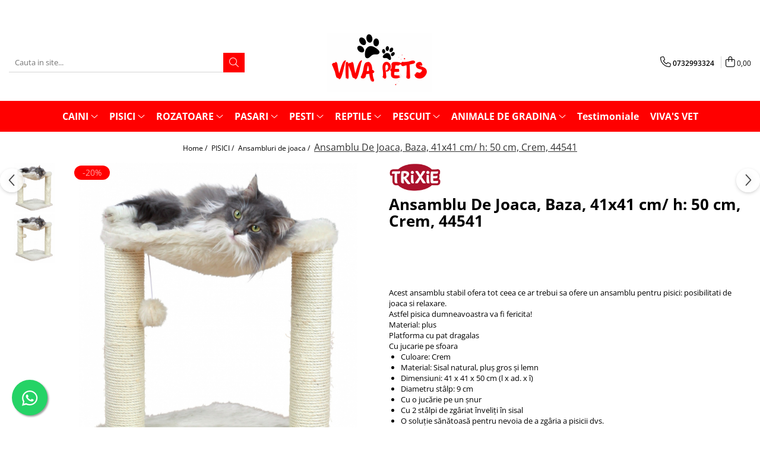

--- FILE ---
content_type: text/html; charset=UTF-8
request_url: https://www.vivapets.ro/ansambluri-de-joaca/ansamblu-baza-50-cm-crem-44541.html
body_size: 36234
content:
<!DOCTYPE html>

<html lang="ro-ro">

	<head>
		<meta charset="UTF-8">

		<script src="https://gomagcdn.ro/themes/fashion/js/lazysizes.min.js?v=10191338-4.243" async=""></script>

		<script>
			function g_js(callbk){typeof callbk === 'function' ? window.addEventListener("DOMContentLoaded", callbk, false) : false;}
		</script>

					<link rel="icon" sizes="48x48" href="https://gomagcdn.ro/domains2/vivapets.ro/files/favicon/favicon5930.png">
			<link rel="apple-touch-icon" sizes="180x180" href="https://gomagcdn.ro/domains2/vivapets.ro/files/favicon/favicon5930.png">
		
		<style>
			/*body.loading{overflow:hidden;}
			body.loading #wrapper{opacity: 0;visibility: hidden;}
			body #wrapper{opacity: 1;visibility: visible;transition:all .1s ease-out;}*/

			.main-header .main-menu{min-height:43px;}
			.-g-hide{visibility:hidden;opacity:0;}

					</style>
					<link rel="preconnect" href="https://fonts.googleapis.com" >
					<link rel="preconnect" href="https://fonts.gstatic.com" crossorigin>
		
		<link rel="preconnect" href="https://gomagcdn.ro"><link rel="dns-prefetch" href="https://fonts.googleapis.com" /><link rel="dns-prefetch" href="https://fonts.gstatic.com" /><link rel="dns-prefetch" href="https://connect.facebook.net" /><link rel="dns-prefetch" href="https://www.facebook.com" /><link rel="dns-prefetch" href="https://www.googletagmanager.com" />

					<link rel="preload" as="image" href="https://gomagcdn.ro/domains2/vivapets.ro/files/product/large/ansamblu-baza-50-cm-crem-44541-877591.jpg"   >
					<link rel="preload" as="style" href="https://fonts.googleapis.com/css2?family=Poppins:ital,wght@0,300;0,400;0,600;0,700;1,300;1,400&display=swap" fetchpriority="high" onload="this.onload=null;this.rel='stylesheet'" crossorigin>
		
		<link rel="preload" href="https://gomagcdn.ro/themes/fashion/js/plugins.js?v=10191338-4.243" as="script">

		
					<link rel="preload" href="https://www.vivapets.ro/theme/default.js?v=41743082433" as="script">
				
		<link rel="preload" href="https://gomagcdn.ro/themes/fashion/js/dev.js?v=10191338-4.243" as="script">

					<noscript>
				<link rel="stylesheet" href="https://fonts.googleapis.com/css2?family=Poppins:ital,wght@0,300;0,400;0,600;0,700;1,300;1,400&display=swap">
			</noscript>
		
					<link rel="stylesheet" href="https://gomagcdn.ro/themes/fashion/css/main-min.css?v=10191338-4.243-1" data-values='{"blockScripts": "1"}'>
		
					<link rel="stylesheet" href="https://www.vivapets.ro/theme/default.css?v=41743082433">
		
						<link rel="stylesheet" href="https://gomagcdn.ro/themes/fashion/css/dev-style.css?v=10191338-4.243-1">
		
		
		
		<link rel="alternate" hreflang="x-default" href="https://www.vivapets.ro/pisici/ansamblu-baza-50-cm-crem-44541.html">
							
		<meta name="expires" content="never">
		<meta name="revisit-after" content="1 days">
					<meta name="author" content="Gomag">
				<title>Ansamblu Baza 50 cm Crem 44541 - VIVA PETS</title>


					<meta name="robots" content="index,follow" />
						
		<meta name="description" content="Ansamblu De Joaca, Baza, 41x41 cm/ h: 50 cm, Crem, 44541">
		<meta class="viewport" name="viewport" content="width=device-width, initial-scale=1.0, user-scalable=no">
							<meta property="og:description" content="Acest ansamblu stabil ofera tot ceea ce ar trebui sa ofere un ansamblu pentru pisici: posibilitati de joaca si relaxare.    Astfel pisica dumneavoastra va fi fericita!    Material: plus    Platforma cu pat dragalas    Cu jucarie pe sfoara       Culoare: Crem   Material: Sisal natural, pluș gros și lemn   Dimensiuni: 41 x 41 x 50 cm (l x ad. x î)   Diametru stâlp: 9 cm   Cu o jucărie pe un șnur   Cu 2 stâlpi de zgâriat înveliți în sisal   O soluție sănătoasă pentru nevoia de a zgâria a pisicii dvs.   Material: Poliester: 100%  "/>
							<meta property="og:image" content="https://gomagcdn.ro/domains2/vivapets.ro/files/product/large/ansamblu-baza-50-cm-crem-44541-877591.jpg"/>
															<link rel="canonical" href="https://www.vivapets.ro/pisici/ansamblu-baza-50-cm-crem-44541.html" />
			<meta property="og:url" content="https://www.vivapets.ro/pisici/ansamblu-baza-50-cm-crem-44541.html"/>
						
		<meta name="distribution" content="Global">
		<meta name="owner" content="www.vivapets.ro">
		<meta name="publisher" content="www.vivapets.ro">
		<meta name="rating" content="General">
		<meta name="copyright" content="Copyright www.vivapets.ro 2026. All rights reserved">
		<link rel="search" href="https://www.vivapets.ro/opensearch.ro.xml" type="application/opensearchdescription+xml" title="Cautare"/>

		
							<script src="https://gomagcdn.ro/themes/fashion/js/jquery-2.1.4.min.js"></script>
			<script defer src="https://gomagcdn.ro/themes/fashion/js/jquery.autocomplete.js?v=20181023"></script>
			<script src="https://gomagcdn.ro/themes/fashion/js/gomag.config.js?v=10191338-4.243"></script>
			<script src="https://gomagcdn.ro/themes/fashion/js/gomag.js?v=10191338-4.243"></script>
		
													<script>
$.Gomag.bind('User/Data/AffiliateMarketing/HideTrafiLeak', function(event, data){

    $('.whatsappfloat').remove();
});
</script><!-- Global site tag (gtag.js) - Google Analytics -->
<script async src="https://www.googletagmanager.com/gtag/js?id=G-1HL61J0YQ2"></script>
	<script>
 window.dataLayer = window.dataLayer || [];
  function gtag(){dataLayer.push(arguments);}
    var cookieValue = '';
  var name = 'g_c_consent' + "=";
  var decodedCookie = decodeURIComponent(document.cookie);
  var ca = decodedCookie.split(';');
  for(var i = 0; i <ca.length; i++) {
	var c = ca[i];
	while (c.charAt(0) == ' ') {
	  c = c.substring(1);
	}
	if (c.indexOf(name) == 0) {
	  cookieValue = c.substring(name.length, c.length);
	}
  }



if(cookieValue == ''){
	gtag('consent', 'default', {
	  'ad_storage': 'granted',
	  'ad_user_data': 'granted',
	  'ad_personalization': 'granted',
	  'analytics_storage': 'granted',
	  'personalization_storage': 'granted',
	  'functionality_storage': 'granted',
	  'security_storage': 'granted'
	});
	} else if(cookieValue != '-1'){


			gtag('consent', 'default', {
			'ad_storage': 'granted',
			'ad_user_data': 'granted',
			'ad_personalization': 'granted',
			'analytics_storage': 'granted',
			'personalization_storage': 'granted',
			'functionality_storage': 'granted',
			'security_storage': 'granted'
		});
	} else {
	 gtag('consent', 'default', {
		  'ad_storage': 'denied',
		  'ad_user_data': 'denied',
		  'ad_personalization': 'denied',
		  'analytics_storage': 'denied',
			'personalization_storage': 'denied',
			'functionality_storage': 'denied',
			'security_storage': 'denied'
		});

		 }
</script>
<script>

	
  gtag('js', new Date());

 
$.Gomag.bind('Cookie/Policy/Consent/Denied', function(){
	gtag('consent', 'update', {
		  'ad_storage': 'denied',
		  'ad_user_data': 'denied',
		  'ad_personalization': 'denied',
		  'analytics_storage': 'denied',
			'personalization_storage': 'denied',
			'functionality_storage': 'denied',
			'security_storage': 'denied'
		});
		})
$.Gomag.bind('Cookie/Policy/Consent/Granted', function(){
	gtag('consent', 'update', {
		  'ad_storage': 'granted',
		  'ad_user_data': 'granted',
		  'ad_personalization': 'granted',
		  'analytics_storage': 'granted',
			'personalization_storage': 'granted',
			'functionality_storage': 'granted',
			'security_storage': 'granted'
		});
		})
  gtag('config', 'G-1HL61J0YQ2', {allow_enhanced_conversions: true });
</script>
<script>
	function gaBuildProductVariant(product)
	{
		let _return = '';
		if(product.version != undefined)
		{
			$.each(product.version, function(i, a){
				_return += (_return == '' ? '' : ', ')+a.value;
			})
		}
		return _return;
	}

</script>
<script>
	$.Gomag.bind('Product/Add/To/Cart/After/Listing', function gaProductAddToCartLV4(event, data) {
		if(data.product !== undefined) {
			var gaProduct = false;
			if(typeof(gaProducts) != 'undefined' && gaProducts[data.product.id] != undefined)
			{
				gaProduct = gaProducts[data.product.id];

			}

			if(gaProduct == false)
			{
				gaProduct = {};
				gaProduct.item_id = data.product.sku;
				gaProduct.currency = data.product.currency ? (String(data.product.currency).toLowerCase() == 'lei' ? 'RON' : data.product.currency) : 'RON';
				gaProduct.item_name =  data.product.name ;
				gaProduct.item_variant= gaBuildProductVariant(data.product);
				gaProduct.item_brand = data.product.brand;
				gaProduct.item_category = data.product.category;

			}

			gaProduct.price = parseFloat(data.product.price).toFixed(2);
			gaProduct.quantity = data.product.productQuantity;
			gtag("event", "add_to_cart", {
				currency: gaProduct.currency,
				value: parseFloat(gaProduct.price) * parseFloat(gaProduct.quantity),
				items: [
					gaProduct
				]
			});

		}
	})
	$.Gomag.bind('Product/Add/To/Cart/After/Details', function gaProductAddToCartDV4(event, data){

		if(data.product !== undefined){

			var gaProduct = false;
			if(
				typeof(gaProducts) != 'undefined'
				&&
				gaProducts[data.product.id] != undefined
			)
			{
				var gaProduct = gaProducts[data.product.id];
			}

			if(gaProduct == false)
			{
				gaProduct = {};
				gaProduct.item_id = data.product.sku;
				gaProduct.currency = data.product.currency ? (String(data.product.currency).toLowerCase() == 'lei' ? 'RON' : data.product.currency) : 'RON';
				gaProduct.item_name =  data.product.name ;
				gaProduct.item_variant= gaBuildProductVariant(data.product);
				gaProduct.item_brand = data.product.brand;
				gaProduct.item_category = data.product.category;

			}

			gaProduct.price = parseFloat(data.product.price).toFixed(2);
			gaProduct.quantity = data.product.productQuantity;


			gtag("event", "add_to_cart", {
			  currency: gaProduct.currency,
			  value: parseFloat(gaProduct.price) * parseFloat(gaProduct.quantity),
			  items: [
				gaProduct
			  ]
			});
        }

	})
	 $.Gomag.bind('Product/Remove/From/Cart', function gaProductRemovedFromCartV4(event, data){
		var envData = $.Gomag.getEnvData();
		var products = envData.products;

		if(data.data.product !== undefined && products[data.data.product] !== undefined){


			var dataProduct = products[data.data.product];


			gaProduct = {};
			gaProduct.item_id = dataProduct.sku;

			gaProduct.item_name =   dataProduct.name ;
			gaProduct.currency = dataProduct.currency ? (String(dataProduct.currency).toLowerCase() == 'lei' ? 'RON' : dataProduct.currency) : 'RON';
			gaProduct.item_category = dataProduct.category;
			gaProduct.item_brand = dataProduct.brand;
			gaProduct.price = parseFloat(dataProduct.price).toFixed(2);
			gaProduct.quantity = data.data.quantity;
			gaProduct.item_variant= gaBuildProductVariant(dataProduct);
			gtag("event", "remove_from_cart", {
			  currency: gaProduct.currency,
			  value: parseFloat(gaProduct.price) * parseFloat(gaProduct.quantity),
			  items: [
				gaProduct
			  ]
			});
        }

	});

	 $.Gomag.bind('Cart/Quantity/Update', function gaCartQuantityUpdateV4(event, data){
		var envData = $.Gomag.getEnvData();
		var products = envData.products;
		if(!data.data.finalQuantity || !data.data.initialQuantity)
		{
			return false;
		}
		var dataProduct = products[data.data.product];
		if(dataProduct == undefined)
		{
			return false;
		}

		gaProduct = {};
		gaProduct.item_id = dataProduct.sku;
		gaProduct.currency = dataProduct.currency ? (String(dataProduct.currency).toLowerCase() == 'lei' ? 'RON' : dataProduct.currency) : 'RON';
		gaProduct.item_name =  dataProduct.name ;

		gaProduct.item_category = dataProduct.category;
		gaProduct.item_brand = dataProduct.brand;
		gaProduct.price = parseFloat(dataProduct.price).toFixed(2);
		gaProduct.item_variant= gaBuildProductVariant(dataProduct);
		if(parseFloat(data.data.initialQuantity) < parseFloat(data.data.finalQuantity))
		{
			var quantity = parseFloat(data.data.finalQuantity) - parseFloat(data.data.initialQuantity);
			gaProduct.quantity = quantity;

			gtag("event", "add_to_cart", {
			  currency: gaProduct.currency,
			  value: parseFloat(gaProduct.price) * parseFloat(gaProduct.quantity),
			  items: [
				gaProduct
			  ]
			});
		}
		else if(parseFloat(data.data.initialQuantity) > parseFloat(data.data.finalQuantity))
		{
			var quantity = parseFloat(data.data.initialQuantity) - parseFloat(data.data.finalQuantity);
			gaProduct.quantity = quantity;
			gtag("event", "remove_from_cart", {
			  currency: gaProduct.currency,
			  value: parseFloat(gaProduct.price) * parseFloat(gaProduct.quantity),
			  items: [
				gaProduct
			  ]
			});
		}

	});

</script>
<script>
function gmsc(name, value)
{
	if(value != undefined && value)
	{
		var expires = new Date();
		expires.setTime(expires.getTime() + parseInt(3600*24*1000*90));
		document.cookie = encodeURIComponent(name) + "=" + encodeURIComponent(value) + '; expires='+ expires.toUTCString() + "; path=/";
	}
}
let gmqs = window.location.search;
let gmup = new URLSearchParams(gmqs);
gmsc('g_sc', gmup.get('shop_campaign'));
gmsc('shop_utm_campaign', gmup.get('utm_campaign'));
gmsc('shop_utm_medium', gmup.get('utm_medium'));
gmsc('shop_utm_source', gmup.get('utm_source'));
</script><!-- Facebook Pixel Code -->
				<script>
				!function(f,b,e,v,n,t,s){if(f.fbq)return;n=f.fbq=function(){n.callMethod?
				n.callMethod.apply(n,arguments):n.queue.push(arguments)};if(!f._fbq)f._fbq=n;
				n.push=n;n.loaded=!0;n.version="2.0";n.queue=[];t=b.createElement(e);t.async=!0;
				t.src=v;s=b.getElementsByTagName(e)[0];s.parentNode.insertBefore(t,s)}(window,
				document,"script","//connect.facebook.net/en_US/fbevents.js");

				fbq("init", "599193767889467");
				fbq("track", "PageView");</script>
				<!-- End Facebook Pixel Code -->
				<script>
				$.Gomag.bind('User/Ajax/Data/Loaded', function(event, data){
					if(data != undefined && data.data != undefined)
					{
						var eventData = data.data;
						if(eventData.facebookUserData != undefined)
						{
							$('body').append(eventData.facebookUserData);
						}
					}
				})
				</script>
				<meta name="facebook-domain-verification" content="nmzhsryrbw72mvf7dc8nb71go3cioc" />					
		
	</head>

	<body class="" style="">

		<script >
			function _addCss(url, attribute, value, loaded){
				var _s = document.createElement('link');
				_s.rel = 'stylesheet';
				_s.href = url;
				_s.type = 'text/css';
				if(attribute)
				{
					_s.setAttribute(attribute, value)
				}
				if(loaded){
					_s.onload = function(){
						var dom = document.getElementsByTagName('body')[0];
						//dom.classList.remove('loading');
					}
				}
				var _st = document.getElementsByTagName('link')[0];
				_st.parentNode.insertBefore(_s, _st);
			}
			//_addCss('https://fonts.googleapis.com/css2?family=Open+Sans:ital,wght@0,300;0,400;0,600;0,700;1,300;1,400&display=swap');
			_addCss('https://gomagcdn.ro/themes/_fonts/Open-Sans.css');

		</script>
		<script>
				/*setTimeout(
				  function()
				  {
				   document.getElementsByTagName('body')[0].classList.remove('loading');
				  }, 1000);*/
		</script>
							
		
		<div id="wrapper">
			<!-- BLOCK:7f1d1ad44f37dd248a9c1dc70af3f46d start -->
<div id="_cartSummary" class="hide"></div>

<script >
	$(document).ready(function() {

		$(document).on('keypress', '.-g-input-loader', function(){
			$(this).addClass('-g-input-loading');
		})

		$.Gomag.bind('Product/Add/To/Cart/After', function(eventResponse, properties)
		{
									var data = JSON.parse(properties.data);
			$('.q-cart').html(data.quantity);
			if(parseFloat(data.quantity) > 0)
			{
				$('.q-cart').removeClass('hide');
			}
			else
			{
				$('.q-cart').addClass('hide');
			}
			$('.cartPrice').html(data.subtotal + ' ' + data.currency);
			$('.cartProductCount').html(data.quantity);


		})
		$('#_cartSummary').on('updateCart', function(event, cart) {
			var t = $(this);

			$.get('https://www.vivapets.ro/cart-update', {
				cart: cart
			}, function(data) {

				$('.q-cart').html(data.quantity);
				if(parseFloat(data.quantity) > 0)
				{
					$('.q-cart').removeClass('hide');
				}
				else
				{
					$('.q-cart').addClass('hide');
				}
				$('.cartPrice').html(data.subtotal + ' ' + data.currency);
				$('.cartProductCount').html(data.quantity);
			}, 'json');
			window.ga = window.ga || function() {
				(ga.q = ga.q || []).push(arguments)
			};
			ga('send', 'event', 'Buton', 'Click', 'Adauga_Cos');
		});

		if(window.gtag_report_conversion) {
			$(document).on("click", 'li.phone-m', function() {
				var phoneNo = $('li.phone-m').children( "a").attr('href');
				gtag_report_conversion(phoneNo);
			});

		}

	});
</script>



<header class="main-header container-bg clearfix" data-block="headerBlock">
	<div class="discount-tape container-h full -g-hide" id="_gomagHellobar">
<style>
.discount-tape{position: relative;width:100%;padding:0;text-align:center;font-size:14px;overflow: hidden;z-index:99;}
.discount-tape a{color: #ffffff;}
.Gomag-HelloBar{padding:10px;}
@media screen and (max-width: 767px){.discount-tape{font-size:13px;}}
</style>
<div class="Gomag-HelloBar" style="background: #000000;color: #ffffff;">
	
		LIVRARE GRATUITA la comenzi de minim 199 lei si pana la 5 kg
			
	</div>
<div class="clear"></div>
</div>

		
	<div class="top-head-bg container-h full">

		<div class="top-head container-h">
			<div class="row">
				<div class="col-md-3 col-sm-3 col-xs-5 logo-h">
					
	<a href="https://www.vivapets.ro" id="logo" data-pageId="2">
		<img src="https://gomagcdn.ro/domains2/vivapets/files/company/copy-of-viva-pets-logo-7-534909901.png" fetchpriority="high" class="img-responsive" alt="VIVA PETS" title="VIVA PETS" width="200" height="50" style="width:auto;">
	</a>
				</div>
				<div class="col-md-4 col-sm-4 col-xs-7 main search-form-box">
					
<form name="search-form" class="search-form" action="https://www.vivapets.ro/produse" id="_searchFormMainHeader">

	<input id="_autocompleteSearchMainHeader" name="c" class="input-placeholder -g-input-loader" type="text" placeholder="Cauta in site..." aria-label="Search"  value="">
	<button id="_doSearch" class="search-button" aria-hidden="true">
		<i class="fa fa-search" aria-hidden="true"></i>
	</button>

				<script >
			$(document).ready(function() {

				$('#_autocompleteSearchMainHeader').autocomplete({
					serviceUrl: 'https://www.vivapets.ro/autocomplete',
					minChars: 2,
					deferRequestBy: 700,
					appendTo: '#_searchFormMainHeader',
					width: parseInt($('#_doSearch').offset().left) - parseInt($('#_autocompleteSearchMainHeader').offset().left),
					formatResult: function(suggestion, currentValue) {
						return suggestion.value;
					},
					onSelect: function(suggestion) {
						$(this).val(suggestion.data);
					},
					onSearchComplete: function(suggestion) {
						$(this).removeClass('-g-input-loading');
					}
				});
				$(document).on('click', '#_doSearch', function(e){
					e.preventDefault();
					if($('#_autocompleteSearchMainHeader').val() != '')
					{
						$('#_searchFormMainHeader').submit();
					}
				})
			});
		</script>
	

</form>
				</div>
				<div class="col-md-5 col-sm-5 acount-section">
					
<ul>
	<li class="search-m hide">
		<a href="#" class="-g-no-url" aria-label="Cauta in site..." data-pageId="">
			<i class="fa fa-search search-open" aria-hidden="true"></i>
			<i style="display:none" class="fa fa-times search-close" aria-hidden="true"></i>
		</a>
	</li>
	<li class="-g-user-icon -g-user-icon-empty">
			
	</li>
	
				<li class="contact-header">
			<a href="tel:0732993324" aria-label="Contacteaza-ne" data-pageId="3">
				<i class="fa fa-phone" aria-hidden="true"></i>
								<span>0732993324</span>
			</a>
		</li>
			<li class="wishlist-header hide">
		<a href="https://www.vivapets.ro/wishlist" aria-label="Wishlist" data-pageId="28">
			<span class="-g-wishlist-product-count -g-hide"></span>
			<i class="fa fa-heart-o" aria-hidden="true"></i>
			<span class="">Favorite</span>
		</a>
	</li>
	<li class="cart-header-btn cart">
		<a class="cart-drop _showCartHeader" href="https://www.vivapets.ro/cos-de-cumparaturi" aria-label="Cos de cumparaturi">
			<span class="q-cart hide">0</span>
			<i class="fa fa-shopping-bag" aria-hidden="true"></i>
			<span class="count cartPrice">0,00
				
			</span>
		</a>
					<div class="cart-dd  _cartShow cart-closed"></div>
			</li>

	</ul>

	<script>
		$(document).ready(function() {
			//Cart
							$('.cart').mouseenter(function() {
					$.Gomag.showCartSummary('div._cartShow');
				}).mouseleave(function() {
					$.Gomag.hideCartSummary('div._cartShow');
					$('div._cartShow').removeClass('cart-open');
				});
						$(document).on('click', '.dropdown-toggle', function() {
				window.location = $(this).attr('href');
			})
		})
	</script>

				</div>
			</div>
		</div>
	</div>


<div id="navigation">
	<nav id="main-menu" class="main-menu container-h full clearfix">
		<a href="#" class="menu-trg -g-no-url" title="Produse">
			<span>&nbsp;</span>
		</a>
		
<div class="container-h nav-menu-hh clearfix">

	<!-- BASE MENU -->
	<ul class="
			nav-menu base-menu container-h
			
			
		">

		

			
		<li class="menu-drop __GomagMM ">
							<a
					href="https://www.vivapets.ro/caini"
					class="  "
					rel="  "
					
					title="CAINI"
					data-Gomag=''
					data-block-name="mainMenuD0"
					data-pageId= "80"
					data-block="mainMenuD">
											<span class="list">CAINI</span>
						<i class="fa fa-angle-down"></i>
				</a>

									<div class="menu-dd">
										<ul class="drop-list clearfix w100">
																																						<li class="fl">
										<div class="col">
											<p class="title">
												<a
												href="https://www.vivapets.ro/hrana"
												class="title    "
												rel="  "
												
												title="Hrana"
												data-Gomag=''
												data-block-name="mainMenuD1"
												data-block="mainMenuD"
												data-pageId= "80"
												>
																										Hrana
												</a>
											</p>
																																															<a
														href="https://www.vivapets.ro/hrana-umeda"
														rel="  "
														
														title="Hrana umeda"
														class="    "
														data-Gomag=''
														data-block-name="mainMenuD2"
														data-block="mainMenuD"
														data-pageId=""
													>
																												<i class="fa fa-angle-right"></i>
														<span>Hrana umeda</span>
													</a>
																									<a
														href="https://www.vivapets.ro/hrana-uscata"
														rel="  "
														
														title="Hrana uscata"
														class="    "
														data-Gomag=''
														data-block-name="mainMenuD2"
														data-block="mainMenuD"
														data-pageId=""
													>
																												<i class="fa fa-angle-right"></i>
														<span>Hrana uscata</span>
													</a>
																									<a
														href="https://www.vivapets.ro/lapte-praf-145"
														rel="  "
														
														title="Lapte praf"
														class="    "
														data-Gomag=''
														data-block-name="mainMenuD2"
														data-block="mainMenuD"
														data-pageId=""
													>
																												<i class="fa fa-angle-right"></i>
														<span>Lapte praf</span>
													</a>
																							
										</div>
									</li>
																																<li class="fl">
										<div class="col">
											<p class="title">
												<a
												href="https://www.vivapets.ro/recompense-si-delicii"
												class="title    "
												rel="  "
												
												title="Recompense si delicii"
												data-Gomag=''
												data-block-name="mainMenuD1"
												data-block="mainMenuD"
												data-pageId= "80"
												>
																										Recompense si delicii
												</a>
											</p>
																																															<a
														href="https://www.vivapets.ro/batoane-345"
														rel="  "
														
														title="Batoane "
														class="    "
														data-Gomag=''
														data-block-name="mainMenuD2"
														data-block="mainMenuD"
														data-pageId=""
													>
																												<i class="fa fa-angle-right"></i>
														<span>Batoane </span>
													</a>
																									<a
														href="https://www.vivapets.ro/drops-346"
														rel="  "
														
														title="Drops"
														class="    "
														data-Gomag=''
														data-block-name="mainMenuD2"
														data-block="mainMenuD"
														data-pageId=""
													>
																												<i class="fa fa-angle-right"></i>
														<span>Drops</span>
													</a>
																									<a
														href="https://www.vivapets.ro/biscuiti-348"
														rel="  "
														
														title="Biscuiti"
														class="    "
														data-Gomag=''
														data-block-name="mainMenuD2"
														data-block="mainMenuD"
														data-pageId=""
													>
																												<i class="fa fa-angle-right"></i>
														<span>Biscuiti</span>
													</a>
																									<a
														href="https://www.vivapets.ro/pasta-347"
														rel="  "
														
														title="Pasta"
														class="    "
														data-Gomag=''
														data-block-name="mainMenuD2"
														data-block="mainMenuD"
														data-pageId=""
													>
																												<i class="fa fa-angle-right"></i>
														<span>Pasta</span>
													</a>
																									<a
														href="https://www.vivapets.ro/snacks-349"
														rel="  "
														
														title="Snacks"
														class="    "
														data-Gomag=''
														data-block-name="mainMenuD2"
														data-block="mainMenuD"
														data-pageId=""
													>
																												<i class="fa fa-angle-right"></i>
														<span>Snacks</span>
													</a>
																									<a
														href="https://www.vivapets.ro/oase-si-carne"
														rel="  "
														
														title="Oase si carne"
														class="    "
														data-Gomag=''
														data-block-name="mainMenuD2"
														data-block="mainMenuD"
														data-pageId=""
													>
																												<i class="fa fa-angle-right"></i>
														<span>Oase si carne</span>
													</a>
																							
										</div>
									</li>
																																<li class="fl">
										<div class="col">
											<p class="title">
												<a
												href="https://www.vivapets.ro/castroane-si-adapatoare"
												class="title    "
												rel="  "
												
												title="Castroane si adapatoare"
												data-Gomag=''
												data-block-name="mainMenuD1"
												data-block="mainMenuD"
												data-pageId= "80"
												>
																										Castroane si adapatoare
												</a>
											</p>
																																															<a
														href="https://www.vivapets.ro/castroane-350"
														rel="  "
														
														title="Castroane"
														class="    "
														data-Gomag=''
														data-block-name="mainMenuD2"
														data-block="mainMenuD"
														data-pageId=""
													>
																												<i class="fa fa-angle-right"></i>
														<span>Castroane</span>
													</a>
																									<a
														href="https://www.vivapets.ro/adapatoare-391"
														rel="  "
														
														title="Adapatoare"
														class="    "
														data-Gomag=''
														data-block-name="mainMenuD2"
														data-block="mainMenuD"
														data-pageId=""
													>
																												<i class="fa fa-angle-right"></i>
														<span>Adapatoare</span>
													</a>
																									<a
														href="https://www.vivapets.ro/hranitoare-351"
														rel="  "
														
														title="Hranitoare"
														class="    "
														data-Gomag=''
														data-block-name="mainMenuD2"
														data-block="mainMenuD"
														data-pageId=""
													>
																												<i class="fa fa-angle-right"></i>
														<span>Hranitoare</span>
													</a>
																									<a
														href="https://www.vivapets.ro/recipiente-hrana"
														rel="  "
														
														title="Recipiente Hrana"
														class="    "
														data-Gomag=''
														data-block-name="mainMenuD2"
														data-block="mainMenuD"
														data-pageId=""
													>
																												<i class="fa fa-angle-right"></i>
														<span>Recipiente Hrana</span>
													</a>
																							
										</div>
									</li>
																																<li class="fl">
										<div class="col">
											<p class="title">
												<a
												href="https://www.vivapets.ro/custi-si-genti-de-transport"
												class="title    "
												rel="  "
												
												title="Custi si genti de transport"
												data-Gomag=''
												data-block-name="mainMenuD1"
												data-block="mainMenuD"
												data-pageId= "80"
												>
																										Custi si genti de transport
												</a>
											</p>
																																															<a
														href="https://www.vivapets.ro/custi-291"
														rel="  "
														
														title="Custi"
														class="    "
														data-Gomag=''
														data-block-name="mainMenuD2"
														data-block="mainMenuD"
														data-pageId=""
													>
																												<i class="fa fa-angle-right"></i>
														<span>Custi</span>
													</a>
																									<a
														href="https://www.vivapets.ro/genti-de-transport"
														rel="  "
														
														title="Genti de transport"
														class="    "
														data-Gomag=''
														data-block-name="mainMenuD2"
														data-block="mainMenuD"
														data-pageId=""
													>
																												<i class="fa fa-angle-right"></i>
														<span>Genti de transport</span>
													</a>
																							
										</div>
									</li>
																																<li class="fl">
										<div class="col">
											<p class="title">
												<a
												href="https://www.vivapets.ro/cotete-si-tarcuri"
												class="title    "
												rel="  "
												
												title="Casute si tarcuri"
												data-Gomag=''
												data-block-name="mainMenuD1"
												data-block="mainMenuD"
												data-pageId= "80"
												>
																										Casute si tarcuri
												</a>
											</p>
																						
										</div>
									</li>
																																<li class="fl">
										<div class="col">
											<p class="title">
												<a
												href="https://www.vivapets.ro/paturi-si-culcusuri"
												class="title    "
												rel="  "
												
												title="Paturi si culcusuri"
												data-Gomag=''
												data-block-name="mainMenuD1"
												data-block="mainMenuD"
												data-pageId= "80"
												>
																										Paturi si culcusuri
												</a>
											</p>
																																															<a
														href="https://www.vivapets.ro/culcusuri-353"
														rel="  "
														
														title="Culcusuri "
														class="    "
														data-Gomag=''
														data-block-name="mainMenuD2"
														data-block="mainMenuD"
														data-pageId=""
													>
																												<i class="fa fa-angle-right"></i>
														<span>Culcusuri </span>
													</a>
																									<a
														href="https://www.vivapets.ro/cosuri-354"
														rel="  "
														
														title="Cosuri"
														class="    "
														data-Gomag=''
														data-block-name="mainMenuD2"
														data-block="mainMenuD"
														data-pageId=""
													>
																												<i class="fa fa-angle-right"></i>
														<span>Cosuri</span>
													</a>
																									<a
														href="https://www.vivapets.ro/pernite-355"
														rel="  "
														
														title="Pernite"
														class="    "
														data-Gomag=''
														data-block-name="mainMenuD2"
														data-block="mainMenuD"
														data-pageId=""
													>
																												<i class="fa fa-angle-right"></i>
														<span>Pernite</span>
													</a>
																									<a
														href="https://www.vivapets.ro/saltele-356"
														rel="  "
														
														title="Saltele"
														class="    "
														data-Gomag=''
														data-block-name="mainMenuD2"
														data-block="mainMenuD"
														data-pageId=""
													>
																												<i class="fa fa-angle-right"></i>
														<span>Saltele</span>
													</a>
																									<a
														href="https://www.vivapets.ro/covorase"
														rel="  "
														
														title="Covorase"
														class="    "
														data-Gomag=''
														data-block-name="mainMenuD2"
														data-block="mainMenuD"
														data-pageId=""
													>
																												<i class="fa fa-angle-right"></i>
														<span>Covorase</span>
													</a>
																									<a
														href="https://www.vivapets.ro/patura-358"
														rel="  "
														
														title="Patura"
														class="    "
														data-Gomag=''
														data-block-name="mainMenuD2"
														data-block="mainMenuD"
														data-pageId=""
													>
																												<i class="fa fa-angle-right"></i>
														<span>Patura</span>
													</a>
																							
										</div>
									</li>
																																<li class="fl">
										<div class="col">
											<p class="title">
												<a
												href="https://www.vivapets.ro/haine"
												class="title    "
												rel="  "
												
												title="Haine"
												data-Gomag=''
												data-block-name="mainMenuD1"
												data-block="mainMenuD"
												data-pageId= "80"
												>
																										Haine
												</a>
											</p>
																																															<a
														href="https://www.vivapets.ro/pelerine-de-ploaie"
														rel="  "
														
														title="Pelerine de ploaie"
														class="    "
														data-Gomag=''
														data-block-name="mainMenuD2"
														data-block="mainMenuD"
														data-pageId=""
													>
																												<i class="fa fa-angle-right"></i>
														<span>Pelerine de ploaie</span>
													</a>
																									<a
														href="https://www.vivapets.ro/pulovere"
														rel="  "
														
														title="Pulovere"
														class="    "
														data-Gomag=''
														data-block-name="mainMenuD2"
														data-block="mainMenuD"
														data-pageId=""
													>
																												<i class="fa fa-angle-right"></i>
														<span>Pulovere</span>
													</a>
																									<a
														href="https://www.vivapets.ro/fulare"
														rel="  "
														
														title="Fulare"
														class="    "
														data-Gomag=''
														data-block-name="mainMenuD2"
														data-block="mainMenuD"
														data-pageId=""
													>
																												<i class="fa fa-angle-right"></i>
														<span>Fulare</span>
													</a>
																									<a
														href="https://www.vivapets.ro/haine-tematice-si-costume"
														rel="  "
														
														title="Haine tematice si costume"
														class="    "
														data-Gomag=''
														data-block-name="mainMenuD2"
														data-block="mainMenuD"
														data-pageId=""
													>
																												<i class="fa fa-angle-right"></i>
														<span>Haine tematice si costume</span>
													</a>
																									<a
														href="https://www.vivapets.ro/halate-de-baie"
														rel="  "
														
														title="Halate de baie"
														class="    "
														data-Gomag=''
														data-block-name="mainMenuD2"
														data-block="mainMenuD"
														data-pageId=""
													>
																												<i class="fa fa-angle-right"></i>
														<span>Halate de baie</span>
													</a>
																									<a
														href="https://www.vivapets.ro/hanorace"
														rel="  "
														
														title="Hanorace"
														class="    "
														data-Gomag=''
														data-block-name="mainMenuD2"
														data-block="mainMenuD"
														data-pageId=""
													>
																												<i class="fa fa-angle-right"></i>
														<span>Hanorace</span>
													</a>
																									<a
														href="https://www.vivapets.ro/incaltaminte"
														rel="  "
														
														title="Incaltaminte"
														class="    "
														data-Gomag=''
														data-block-name="mainMenuD2"
														data-block="mainMenuD"
														data-pageId=""
													>
																												<i class="fa fa-angle-right"></i>
														<span>Incaltaminte</span>
													</a>
																									<a
														href="https://www.vivapets.ro/jachete"
														rel="  "
														
														title="Jachete"
														class="    "
														data-Gomag=''
														data-block-name="mainMenuD2"
														data-block="mainMenuD"
														data-pageId=""
													>
																												<i class="fa fa-angle-right"></i>
														<span>Jachete</span>
													</a>
																									<a
														href="https://www.vivapets.ro/veste"
														rel="  "
														
														title="Veste"
														class="    "
														data-Gomag=''
														data-block-name="mainMenuD2"
														data-block="mainMenuD"
														data-pageId=""
													>
																												<i class="fa fa-angle-right"></i>
														<span>Veste</span>
													</a>
																							
										</div>
									</li>
																																<li class="fl">
										<div class="col">
											<p class="title">
												<a
												href="https://www.vivapets.ro/jucarii"
												class="title    "
												rel="  "
												
												title="Jucarii"
												data-Gomag=''
												data-block-name="mainMenuD1"
												data-block="mainMenuD"
												data-pageId= "80"
												>
																										Jucarii
												</a>
											</p>
																						
										</div>
									</li>
																																<li class="fl">
										<div class="col">
											<p class="title">
												<a
												href="https://www.vivapets.ro/ingrijire"
												class="title    "
												rel="  "
												
												title="Ingrijire"
												data-Gomag=''
												data-block-name="mainMenuD1"
												data-block="mainMenuD"
												data-pageId= "80"
												>
																										Ingrijire
												</a>
											</p>
																																															<a
														href="https://www.vivapets.ro/cosmetice"
														rel="  "
														
														title="Ingrijirea blanii"
														class="    "
														data-Gomag=''
														data-block-name="mainMenuD2"
														data-block="mainMenuD"
														data-pageId=""
													>
																												<i class="fa fa-angle-right"></i>
														<span>Ingrijirea blanii</span>
													</a>
																									<a
														href="https://www.vivapets.ro/igiena-dentara"
														rel="  "
														
														title="Igiena dentara"
														class="    "
														data-Gomag=''
														data-block-name="mainMenuD2"
														data-block="mainMenuD"
														data-pageId=""
													>
																												<i class="fa fa-angle-right"></i>
														<span>Igiena dentara</span>
													</a>
																									<a
														href="https://www.vivapets.ro/igiena-ochi-si-urechi"
														rel="  "
														
														title="Igiena ochi si urechi"
														class="    "
														data-Gomag=''
														data-block-name="mainMenuD2"
														data-block="mainMenuD"
														data-pageId=""
													>
																												<i class="fa fa-angle-right"></i>
														<span>Igiena ochi si urechi</span>
													</a>
																									<a
														href="https://www.vivapets.ro/ingrijirea-ghearelor-110"
														rel="  "
														
														title="Ingrijirea labutelor si ghearelor"
														class="    "
														data-Gomag=''
														data-block-name="mainMenuD2"
														data-block="mainMenuD"
														data-pageId=""
													>
																												<i class="fa fa-angle-right"></i>
														<span>Ingrijirea labutelor si ghearelor</span>
													</a>
																									<a
														href="https://www.vivapets.ro/scutece-si-absorbante"
														rel="  "
														
														title="Scutece si absorbante"
														class="    "
														data-Gomag=''
														data-block-name="mainMenuD2"
														data-block="mainMenuD"
														data-pageId=""
													>
																												<i class="fa fa-angle-right"></i>
														<span>Scutece si absorbante</span>
													</a>
																									<a
														href="https://www.vivapets.ro/antiparazitare-externa"
														rel="  "
														
														title="Antiparazitare externa"
														class="    "
														data-Gomag=''
														data-block-name="mainMenuD2"
														data-block="mainMenuD"
														data-pageId=""
													>
																												<i class="fa fa-angle-right"></i>
														<span>Antiparazitare externa</span>
													</a>
																							
										</div>
									</li>
																																<li class="fl">
										<div class="col">
											<p class="title">
												<a
												href="https://www.vivapets.ro/plimbare"
												class="title    "
												rel="  "
												
												title="Plimbare"
												data-Gomag=''
												data-block-name="mainMenuD1"
												data-block="mainMenuD"
												data-pageId= "80"
												>
																										Plimbare
												</a>
											</p>
																																															<a
														href="https://www.vivapets.ro/accesorii-plimbare"
														rel="  "
														
														title="Accesorii plimbare"
														class="    "
														data-Gomag=''
														data-block-name="mainMenuD2"
														data-block="mainMenuD"
														data-pageId=""
													>
																												<i class="fa fa-angle-right"></i>
														<span>Accesorii plimbare</span>
													</a>
																									<a
														href="https://www.vivapets.ro/botnite"
														rel="  "
														
														title="Botnite"
														class="    "
														data-Gomag=''
														data-block-name="mainMenuD2"
														data-block="mainMenuD"
														data-pageId=""
													>
																												<i class="fa fa-angle-right"></i>
														<span>Botnite</span>
													</a>
																									<a
														href="https://www.vivapets.ro/hamuri"
														rel="  "
														
														title="Hamuri"
														class="    "
														data-Gomag=''
														data-block-name="mainMenuD2"
														data-block="mainMenuD"
														data-pageId=""
													>
																												<i class="fa fa-angle-right"></i>
														<span>Hamuri</span>
													</a>
																									<a
														href="https://www.vivapets.ro/lese"
														rel="  "
														
														title="Lese"
														class="    "
														data-Gomag=''
														data-block-name="mainMenuD2"
														data-block="mainMenuD"
														data-pageId=""
													>
																												<i class="fa fa-angle-right"></i>
														<span>Lese</span>
													</a>
																									<a
														href="https://www.vivapets.ro/seturi-lesa-ham"
														rel="  "
														
														title="Seturi lesa + ham"
														class="    "
														data-Gomag=''
														data-block-name="mainMenuD2"
														data-block="mainMenuD"
														data-pageId=""
													>
																												<i class="fa fa-angle-right"></i>
														<span>Seturi lesa + ham</span>
													</a>
																									<a
														href="https://www.vivapets.ro/zgarzi"
														rel="  "
														
														title="Zgarzi"
														class="    "
														data-Gomag=''
														data-block-name="mainMenuD2"
														data-block="mainMenuD"
														data-pageId=""
													>
																												<i class="fa fa-angle-right"></i>
														<span>Zgarzi</span>
													</a>
																							
										</div>
									</li>
																																<li class="fl">
										<div class="col">
											<p class="title">
												<a
												href="https://www.vivapets.ro/accesorii"
												class="title    "
												rel="  "
												
												title="Accesorii"
												data-Gomag=''
												data-block-name="mainMenuD1"
												data-block="mainMenuD"
												data-pageId= "80"
												>
																										Accesorii
												</a>
											</p>
																																															<a
														href="https://www.vivapets.ro/accesorii-auto-si-bicicleta"
														rel="  "
														
														title="Accesorii auto si bicicleta"
														class="    "
														data-Gomag=''
														data-block-name="mainMenuD2"
														data-block="mainMenuD"
														data-pageId=""
													>
																												<i class="fa fa-angle-right"></i>
														<span>Accesorii auto si bicicleta</span>
													</a>
																									<a
														href="https://www.vivapets.ro/accesorii-mobilier-si-transport-277"
														rel="  "
														
														title="Accesorii casa si mobilier"
														class="    "
														data-Gomag=''
														data-block-name="mainMenuD2"
														data-block="mainMenuD"
														data-pageId=""
													>
																												<i class="fa fa-angle-right"></i>
														<span>Accesorii casa si mobilier</span>
													</a>
																									<a
														href="https://www.vivapets.ro/accesorii-post-operatorii"
														rel="  "
														
														title="Accesorii recuperare si post-operatorii"
														class="    "
														data-Gomag=''
														data-block-name="mainMenuD2"
														data-block="mainMenuD"
														data-pageId=""
													>
																												<i class="fa fa-angle-right"></i>
														<span>Accesorii recuperare si post-operatorii</span>
													</a>
																									<a
														href="https://www.vivapets.ro/medalioane"
														rel="  "
														
														title="Medalioane"
														class="    "
														data-Gomag=''
														data-block-name="mainMenuD2"
														data-block="mainMenuD"
														data-pageId=""
													>
																												<i class="fa fa-angle-right"></i>
														<span>Medalioane</span>
													</a>
																							
										</div>
									</li>
																																<li class="fl">
										<div class="col">
											<p class="title">
												<a
												href="https://www.vivapets.ro/vitamine-si-suplimente-nutritive-385"
												class="title    "
												rel="  "
												
												title="Vitamine si suplimente nutritive"
												data-Gomag=''
												data-block-name="mainMenuD1"
												data-block="mainMenuD"
												data-pageId= "80"
												>
																										Vitamine si suplimente nutritive
												</a>
											</p>
																						
										</div>
									</li>
																																<li class="fl">
										<div class="col">
											<p class="title">
												<a
												href="https://www.vivapets.ro/diverse-189"
												class="title    "
												rel="  "
												
												title="Diverse"
												data-Gomag=''
												data-block-name="mainMenuD1"
												data-block="mainMenuD"
												data-pageId= "80"
												>
																										Diverse
												</a>
											</p>
																																															<a
														href="https://www.vivapets.ro/dresaj-si-educare"
														rel="  "
														
														title="Dresaj si educare"
														class="    "
														data-Gomag=''
														data-block-name="mainMenuD2"
														data-block="mainMenuD"
														data-pageId=""
													>
																												<i class="fa fa-angle-right"></i>
														<span>Dresaj si educare</span>
													</a>
																									<a
														href="https://www.vivapets.ro/igiena-casa-192"
														rel="  "
														
														title="Igiena casa"
														class="    "
														data-Gomag=''
														data-block-name="mainMenuD2"
														data-block="mainMenuD"
														data-pageId=""
													>
																												<i class="fa fa-angle-right"></i>
														<span>Igiena casa</span>
													</a>
																									<a
														href="https://www.vivapets.ro/produse-igiena-externa"
														rel="  "
														
														title="Produse igiena externa"
														class="    "
														data-Gomag=''
														data-block-name="mainMenuD2"
														data-block="mainMenuD"
														data-pageId=""
													>
																												<i class="fa fa-angle-right"></i>
														<span>Produse igiena externa</span>
													</a>
																									<a
														href="https://www.vivapets.ro/pungi-igienice"
														rel="  "
														
														title="Pungi igienice"
														class="    "
														data-Gomag=''
														data-block-name="mainMenuD2"
														data-block="mainMenuD"
														data-pageId=""
													>
																												<i class="fa fa-angle-right"></i>
														<span>Pungi igienice</span>
													</a>
																									<a
														href="https://www.vivapets.ro/solutii-atractante-si-repelente"
														rel="  "
														
														title="Solutii atractante si repelente"
														class="    "
														data-Gomag=''
														data-block-name="mainMenuD2"
														data-block="mainMenuD"
														data-pageId=""
													>
																												<i class="fa fa-angle-right"></i>
														<span>Solutii atractante si repelente</span>
													</a>
																									<a
														href="https://www.vivapets.ro/supraveghere-si-siguranta"
														rel="  "
														
														title="Supraveghere si siguranta"
														class="    "
														data-Gomag=''
														data-block-name="mainMenuD2"
														data-block="mainMenuD"
														data-pageId=""
													>
																												<i class="fa fa-angle-right"></i>
														<span>Supraveghere si siguranta</span>
													</a>
																							
										</div>
									</li>
																													</ul>
																	</div>
									
		</li>
		
		<li class="menu-drop __GomagMM ">
							<a
					href="https://www.vivapets.ro/pisici"
					class="  "
					rel="  "
					
					title="PISICI"
					data-Gomag=''
					data-block-name="mainMenuD0"
					data-pageId= "80"
					data-block="mainMenuD">
											<span class="list">PISICI</span>
						<i class="fa fa-angle-down"></i>
				</a>

									<div class="menu-dd">
										<ul class="drop-list clearfix w100">
																																						<li class="fl">
										<div class="col">
											<p class="title">
												<a
												href="https://www.vivapets.ro/hrana-23"
												class="title    "
												rel="  "
												
												title="Hrana"
												data-Gomag=''
												data-block-name="mainMenuD1"
												data-block="mainMenuD"
												data-pageId= "80"
												>
																										Hrana
												</a>
											</p>
																																															<a
														href="https://www.vivapets.ro/hrana-umeda-10"
														rel="  "
														
														title="Hrana umeda"
														class="    "
														data-Gomag=''
														data-block-name="mainMenuD2"
														data-block="mainMenuD"
														data-pageId=""
													>
																												<i class="fa fa-angle-right"></i>
														<span>Hrana umeda</span>
													</a>
																									<a
														href="https://www.vivapets.ro/hrana-uscata-24"
														rel="  "
														
														title="Hrana uscata"
														class="    "
														data-Gomag=''
														data-block-name="mainMenuD2"
														data-block="mainMenuD"
														data-pageId=""
													>
																												<i class="fa fa-angle-right"></i>
														<span>Hrana uscata</span>
													</a>
																									<a
														href="https://www.vivapets.ro/lapte-praf"
														rel="  "
														
														title="Lapte praf"
														class="    "
														data-Gomag=''
														data-block-name="mainMenuD2"
														data-block="mainMenuD"
														data-pageId=""
													>
																												<i class="fa fa-angle-right"></i>
														<span>Lapte praf</span>
													</a>
																							
										</div>
									</li>
																																<li class="fl">
										<div class="col">
											<p class="title">
												<a
												href="https://www.vivapets.ro/recompense-si-delicii-25"
												class="title    "
												rel="  "
												
												title="Recompense si delicii"
												data-Gomag=''
												data-block-name="mainMenuD1"
												data-block="mainMenuD"
												data-pageId= "80"
												>
																										Recompense si delicii
												</a>
											</p>
																																															<a
														href="https://www.vivapets.ro/batoane"
														rel="  "
														
														title="Batoane "
														class="    "
														data-Gomag=''
														data-block-name="mainMenuD2"
														data-block="mainMenuD"
														data-pageId=""
													>
																												<i class="fa fa-angle-right"></i>
														<span>Batoane </span>
													</a>
																									<a
														href="https://www.vivapets.ro/drops"
														rel="  "
														
														title="Drops"
														class="    "
														data-Gomag=''
														data-block-name="mainMenuD2"
														data-block="mainMenuD"
														data-pageId=""
													>
																												<i class="fa fa-angle-right"></i>
														<span>Drops</span>
													</a>
																									<a
														href="https://www.vivapets.ro/pasta"
														rel="  "
														
														title="Pasta"
														class="    "
														data-Gomag=''
														data-block-name="mainMenuD2"
														data-block="mainMenuD"
														data-pageId=""
													>
																												<i class="fa fa-angle-right"></i>
														<span>Pasta</span>
													</a>
																									<a
														href="https://www.vivapets.ro/snacks"
														rel="  "
														
														title="Snacks"
														class="    "
														data-Gomag=''
														data-block-name="mainMenuD2"
														data-block="mainMenuD"
														data-pageId=""
													>
																												<i class="fa fa-angle-right"></i>
														<span>Snacks</span>
													</a>
																							
										</div>
									</li>
																																<li class="fl">
										<div class="col">
											<p class="title">
												<a
												href="https://www.vivapets.ro/castroane-si-adapatoare-26"
												class="title    "
												rel="  "
												
												title="Castroane si adapatoare"
												data-Gomag=''
												data-block-name="mainMenuD1"
												data-block="mainMenuD"
												data-pageId= "80"
												>
																										Castroane si adapatoare
												</a>
											</p>
																						
										</div>
									</li>
																																<li class="fl">
										<div class="col">
											<p class="title">
												<a
												href="https://www.vivapets.ro/custi-si-genti-de-transport-27"
												class="title    "
												rel="  "
												
												title="Custi si genti de transport"
												data-Gomag=''
												data-block-name="mainMenuD1"
												data-block="mainMenuD"
												data-pageId= "80"
												>
																										Custi si genti de transport
												</a>
											</p>
																						
										</div>
									</li>
																																<li class="fl">
										<div class="col">
											<p class="title">
												<a
												href="https://www.vivapets.ro/paturi-si-culcusuri-28"
												class="title    "
												rel="  "
												
												title="Paturi si culcusuri"
												data-Gomag=''
												data-block-name="mainMenuD1"
												data-block="mainMenuD"
												data-pageId= "80"
												>
																										Paturi si culcusuri
												</a>
											</p>
																																															<a
														href="https://www.vivapets.ro/casute"
														rel="  "
														
														title="Casute"
														class="    "
														data-Gomag=''
														data-block-name="mainMenuD2"
														data-block="mainMenuD"
														data-pageId=""
													>
																												<i class="fa fa-angle-right"></i>
														<span>Casute</span>
													</a>
																									<a
														href="https://www.vivapets.ro/cosuri"
														rel="  "
														
														title="Cosuri"
														class="    "
														data-Gomag=''
														data-block-name="mainMenuD2"
														data-block="mainMenuD"
														data-pageId=""
													>
																												<i class="fa fa-angle-right"></i>
														<span>Cosuri</span>
													</a>
																									<a
														href="https://www.vivapets.ro/culcusuri"
														rel="  "
														
														title="Culcusuri "
														class="    "
														data-Gomag=''
														data-block-name="mainMenuD2"
														data-block="mainMenuD"
														data-pageId=""
													>
																												<i class="fa fa-angle-right"></i>
														<span>Culcusuri </span>
													</a>
																									<a
														href="https://www.vivapets.ro/patura"
														rel="  "
														
														title="Patura"
														class="    "
														data-Gomag=''
														data-block-name="mainMenuD2"
														data-block="mainMenuD"
														data-pageId=""
													>
																												<i class="fa fa-angle-right"></i>
														<span>Patura</span>
													</a>
																									<a
														href="https://www.vivapets.ro/pernite"
														rel="  "
														
														title="Pernite"
														class="    "
														data-Gomag=''
														data-block-name="mainMenuD2"
														data-block="mainMenuD"
														data-pageId=""
													>
																												<i class="fa fa-angle-right"></i>
														<span>Pernite</span>
													</a>
																									<a
														href="https://www.vivapets.ro/saltele"
														rel="  "
														
														title="Saltele"
														class="    "
														data-Gomag=''
														data-block-name="mainMenuD2"
														data-block="mainMenuD"
														data-pageId=""
													>
																												<i class="fa fa-angle-right"></i>
														<span>Saltele</span>
													</a>
																							
										</div>
									</li>
																																<li class="fl">
										<div class="col">
											<p class="title">
												<a
												href="https://www.vivapets.ro/ansambluri-de-joaca"
												class="title    "
												rel="  "
												
												title="Ansambluri de joaca"
												data-Gomag=''
												data-block-name="mainMenuD1"
												data-block="mainMenuD"
												data-pageId= "80"
												>
																										Ansambluri de joaca
												</a>
											</p>
																						
										</div>
									</li>
																																<li class="fl">
										<div class="col">
											<p class="title">
												<a
												href="https://www.vivapets.ro/haine-320"
												class="title    "
												rel="  "
												
												title="Haine"
												data-Gomag=''
												data-block-name="mainMenuD1"
												data-block="mainMenuD"
												data-pageId= "80"
												>
																										Haine
												</a>
											</p>
																						
										</div>
									</li>
																																<li class="fl">
										<div class="col">
											<p class="title">
												<a
												href="https://www.vivapets.ro/jucarii-30"
												class="title    "
												rel="  "
												
												title="Jucarii"
												data-Gomag=''
												data-block-name="mainMenuD1"
												data-block="mainMenuD"
												data-pageId= "80"
												>
																										Jucarii
												</a>
											</p>
																						
										</div>
									</li>
																																<li class="fl">
										<div class="col">
											<p class="title">
												<a
												href="https://www.vivapets.ro/ingrijire-31"
												class="title    "
												rel="  "
												
												title="Ingrijire"
												data-Gomag=''
												data-block-name="mainMenuD1"
												data-block="mainMenuD"
												data-pageId= "80"
												>
																										Ingrijire
												</a>
											</p>
																																															<a
														href="https://www.vivapets.ro/accesorii-33"
														rel="  "
														
														title="Litiere si accesorii"
														class="    "
														data-Gomag=''
														data-block-name="mainMenuD2"
														data-block="mainMenuD"
														data-pageId=""
													>
																												<i class="fa fa-angle-right"></i>
														<span>Litiere si accesorii</span>
													</a>
																									<a
														href="https://www.vivapets.ro/antiparazitare-externa-336"
														rel="  "
														
														title="Antiparazitare externa"
														class="    "
														data-Gomag=''
														data-block-name="mainMenuD2"
														data-block="mainMenuD"
														data-pageId=""
													>
																												<i class="fa fa-angle-right"></i>
														<span>Antiparazitare externa</span>
													</a>
																									<a
														href="https://www.vivapets.ro/igiena-dentara-149"
														rel="  "
														
														title="Igiena dentara"
														class="    "
														data-Gomag=''
														data-block-name="mainMenuD2"
														data-block="mainMenuD"
														data-pageId=""
													>
																												<i class="fa fa-angle-right"></i>
														<span>Igiena dentara</span>
													</a>
																									<a
														href="https://www.vivapets.ro/igiena-ochi-si-urechi-155"
														rel="  "
														
														title="Igiena ochi si urechi"
														class="    "
														data-Gomag=''
														data-block-name="mainMenuD2"
														data-block="mainMenuD"
														data-pageId=""
													>
																												<i class="fa fa-angle-right"></i>
														<span>Igiena ochi si urechi</span>
													</a>
																									<a
														href="https://www.vivapets.ro/ingrijirea-blanii-334"
														rel="  "
														
														title="Ingrijirea blanii"
														class="    "
														data-Gomag=''
														data-block-name="mainMenuD2"
														data-block="mainMenuD"
														data-pageId=""
													>
																												<i class="fa fa-angle-right"></i>
														<span>Ingrijirea blanii</span>
													</a>
																									<a
														href="https://www.vivapets.ro/ingrijirea-ghearelor"
														rel="  "
														
														title="Ingrijirea labutelor si ghearelor"
														class="    "
														data-Gomag=''
														data-block-name="mainMenuD2"
														data-block="mainMenuD"
														data-pageId=""
													>
																												<i class="fa fa-angle-right"></i>
														<span>Ingrijirea labutelor si ghearelor</span>
													</a>
																							
										</div>
									</li>
																																<li class="fl">
										<div class="col">
											<p class="title">
												<a
												href="https://www.vivapets.ro/plimbare-32"
												class="title    "
												rel="  "
												
												title="Plimbare"
												data-Gomag=''
												data-block-name="mainMenuD1"
												data-block="mainMenuD"
												data-pageId= "80"
												>
																										Plimbare
												</a>
											</p>
																																															<a
														href="https://www.vivapets.ro/hamuri-"
														rel="  "
														
														title="Hamuri"
														class="    "
														data-Gomag=''
														data-block-name="mainMenuD2"
														data-block="mainMenuD"
														data-pageId=""
													>
																												<i class="fa fa-angle-right"></i>
														<span>Hamuri</span>
													</a>
																									<a
														href="https://www.vivapets.ro/lese-"
														rel="  "
														
														title="Lese"
														class="    "
														data-Gomag=''
														data-block-name="mainMenuD2"
														data-block="mainMenuD"
														data-pageId=""
													>
																												<i class="fa fa-angle-right"></i>
														<span>Lese</span>
													</a>
																									<a
														href="https://www.vivapets.ro/zgarzi-"
														rel="  "
														
														title="Zgarzi"
														class="    "
														data-Gomag=''
														data-block-name="mainMenuD2"
														data-block="mainMenuD"
														data-pageId=""
													>
																												<i class="fa fa-angle-right"></i>
														<span>Zgarzi</span>
													</a>
																							
										</div>
									</li>
																																<li class="fl">
										<div class="col">
											<p class="title">
												<a
												href="https://www.vivapets.ro/vitamine-si-suplimente-nutritive"
												class="title    "
												rel="  "
												
												title="Vitamine si suplimente nutritive"
												data-Gomag=''
												data-block-name="mainMenuD1"
												data-block="mainMenuD"
												data-pageId= "80"
												>
																										Vitamine si suplimente nutritive
												</a>
											</p>
																						
										</div>
									</li>
																																<li class="fl">
										<div class="col">
											<p class="title">
												<a
												href="https://www.vivapets.ro/accesorii-321"
												class="title    "
												rel="  "
												
												title="Accesorii"
												data-Gomag=''
												data-block-name="mainMenuD1"
												data-block="mainMenuD"
												data-pageId= "80"
												>
																										Accesorii
												</a>
											</p>
																																															<a
														href="https://www.vivapets.ro/accesorii-mobilier-si-transport-279"
														rel="  "
														
														title="Accesorii casa si mobilier"
														class="    "
														data-Gomag=''
														data-block-name="mainMenuD2"
														data-block="mainMenuD"
														data-pageId=""
													>
																												<i class="fa fa-angle-right"></i>
														<span>Accesorii casa si mobilier</span>
													</a>
																									<a
														href="https://www.vivapets.ro/clopotei-si-medalioane"
														rel="  "
														
														title="Clopotei si medalioane"
														class="    "
														data-Gomag=''
														data-block-name="mainMenuD2"
														data-block="mainMenuD"
														data-pageId=""
													>
																												<i class="fa fa-angle-right"></i>
														<span>Clopotei si medalioane</span>
													</a>
																							
										</div>
									</li>
																																<li class="fl">
										<div class="col">
											<p class="title">
												<a
												href="https://www.vivapets.ro/diverse"
												class="title    "
												rel="  "
												
												title="Diverse"
												data-Gomag=''
												data-block-name="mainMenuD1"
												data-block="mainMenuD"
												data-pageId= "80"
												>
																										Diverse
												</a>
											</p>
																																															<a
														href="https://www.vivapets.ro/igiena-casa-193"
														rel="  "
														
														title="Igiena casa"
														class="    "
														data-Gomag=''
														data-block-name="mainMenuD2"
														data-block="mainMenuD"
														data-pageId=""
													>
																												<i class="fa fa-angle-right"></i>
														<span>Igiena casa</span>
													</a>
																									<a
														href="https://www.vivapets.ro/solutii-antiparazitare-258"
														rel="  "
														
														title="Produse calmante"
														class="    "
														data-Gomag=''
														data-block-name="mainMenuD2"
														data-block="mainMenuD"
														data-pageId=""
													>
																												<i class="fa fa-angle-right"></i>
														<span>Produse calmante</span>
													</a>
																									<a
														href="https://www.vivapets.ro/solutii-atractante-si-repelente-399"
														rel="  "
														
														title="Solutii atractante si repelente"
														class="    "
														data-Gomag=''
														data-block-name="mainMenuD2"
														data-block="mainMenuD"
														data-pageId=""
													>
																												<i class="fa fa-angle-right"></i>
														<span>Solutii atractante si repelente</span>
													</a>
																							
										</div>
									</li>
																													</ul>
																	</div>
									
		</li>
		
		<li class="menu-drop __GomagMM ">
							<a
					href="https://www.vivapets.ro/rozatoare"
					class="  "
					rel="  "
					
					title="ROZATOARE"
					data-Gomag=''
					data-block-name="mainMenuD0"
					data-pageId= "80"
					data-block="mainMenuD">
											<span class="list">ROZATOARE</span>
						<i class="fa fa-angle-down"></i>
				</a>

									<div class="menu-dd">
										<ul class="drop-list clearfix w100">
																																						<li class="fl">
										<div class="col">
											<p class="title">
												<a
												href="https://www.vivapets.ro/hrana-35"
												class="title    "
												rel="  "
												
												title="Hrana"
												data-Gomag=''
												data-block-name="mainMenuD1"
												data-block="mainMenuD"
												data-pageId= "80"
												>
																										Hrana
												</a>
											</p>
																																															<a
														href="https://www.vivapets.ro/meniuri"
														rel="  "
														
														title="Meniuri"
														class="    "
														data-Gomag=''
														data-block-name="mainMenuD2"
														data-block="mainMenuD"
														data-pageId=""
													>
																												<i class="fa fa-angle-right"></i>
														<span>Meniuri</span>
													</a>
																									<a
														href="https://www.vivapets.ro/fan"
														rel="  "
														
														title="Fan"
														class="    "
														data-Gomag=''
														data-block-name="mainMenuD2"
														data-block="mainMenuD"
														data-pageId=""
													>
																												<i class="fa fa-angle-right"></i>
														<span>Fan</span>
													</a>
																							
										</div>
									</li>
																																<li class="fl">
										<div class="col">
											<p class="title">
												<a
												href="https://www.vivapets.ro/recompense-si-delicii-36"
												class="title    "
												rel="  "
												
												title="Recompense si delicii"
												data-Gomag=''
												data-block-name="mainMenuD1"
												data-block="mainMenuD"
												data-pageId= "80"
												>
																										Recompense si delicii
												</a>
											</p>
																						
										</div>
									</li>
																																<li class="fl">
										<div class="col">
											<p class="title">
												<a
												href="https://www.vivapets.ro/castroane-si-adapatoare-37"
												class="title    "
												rel="  "
												
												title="Hranitoare si adapatoare"
												data-Gomag=''
												data-block-name="mainMenuD1"
												data-block="mainMenuD"
												data-pageId= "80"
												>
																										Hranitoare si adapatoare
												</a>
											</p>
																																															<a
														href="https://www.vivapets.ro/castroane"
														rel="  "
														
														title="Castroane"
														class="    "
														data-Gomag=''
														data-block-name="mainMenuD2"
														data-block="mainMenuD"
														data-pageId=""
													>
																												<i class="fa fa-angle-right"></i>
														<span>Castroane</span>
													</a>
																									<a
														href="https://www.vivapets.ro/hranitoare-313"
														rel="  "
														
														title="Hranitoare"
														class="    "
														data-Gomag=''
														data-block-name="mainMenuD2"
														data-block="mainMenuD"
														data-pageId=""
													>
																												<i class="fa fa-angle-right"></i>
														<span>Hranitoare</span>
													</a>
																									<a
														href="https://www.vivapets.ro/adapatoare"
														rel="  "
														
														title="Adapatoare"
														class="    "
														data-Gomag=''
														data-block-name="mainMenuD2"
														data-block="mainMenuD"
														data-pageId=""
													>
																												<i class="fa fa-angle-right"></i>
														<span>Adapatoare</span>
													</a>
																							
										</div>
									</li>
																																<li class="fl">
										<div class="col">
											<p class="title">
												<a
												href="https://www.vivapets.ro/custi"
												class="title    "
												rel="  "
												
												title="Custi"
												data-Gomag=''
												data-block-name="mainMenuD1"
												data-block="mainMenuD"
												data-pageId= "80"
												>
																										Custi
												</a>
											</p>
																						
										</div>
									</li>
																																<li class="fl">
										<div class="col">
											<p class="title">
												<a
												href="https://www.vivapets.ro/tarcuri-si-casute"
												class="title    "
												rel="  "
												
												title="Tarcuri si casute"
												data-Gomag=''
												data-block-name="mainMenuD1"
												data-block="mainMenuD"
												data-pageId= "80"
												>
																										Tarcuri si casute
												</a>
											</p>
																						
										</div>
									</li>
																																<li class="fl">
										<div class="col">
											<p class="title">
												<a
												href="https://www.vivapets.ro/jucarii-39"
												class="title    "
												rel="  "
												
												title="Jucarii si ansambluri de joaca"
												data-Gomag=''
												data-block-name="mainMenuD1"
												data-block="mainMenuD"
												data-pageId= "80"
												>
																										Jucarii si ansambluri de joaca
												</a>
											</p>
																						
										</div>
									</li>
																																<li class="fl">
										<div class="col">
											<p class="title">
												<a
												href="https://www.vivapets.ro/ingrijire-40"
												class="title    "
												rel="  "
												
												title="Ingrijire"
												data-Gomag=''
												data-block-name="mainMenuD1"
												data-block="mainMenuD"
												data-pageId= "80"
												>
																										Ingrijire
												</a>
											</p>
																																															<a
														href="https://www.vivapets.ro/asternut"
														rel="  "
														
														title="Asternuturi"
														class="    "
														data-Gomag=''
														data-block-name="mainMenuD2"
														data-block="mainMenuD"
														data-pageId=""
													>
																												<i class="fa fa-angle-right"></i>
														<span>Asternuturi</span>
													</a>
																									<a
														href="https://www.vivapets.ro/igiena"
														rel="  "
														
														title="Igiena"
														class="    "
														data-Gomag=''
														data-block-name="mainMenuD2"
														data-block="mainMenuD"
														data-pageId=""
													>
																												<i class="fa fa-angle-right"></i>
														<span>Igiena</span>
													</a>
																									<a
														href="https://www.vivapets.ro/ingrijirea-blanii"
														rel="  "
														
														title="Ingrijirea blanii"
														class="    "
														data-Gomag=''
														data-block-name="mainMenuD2"
														data-block="mainMenuD"
														data-pageId=""
													>
																												<i class="fa fa-angle-right"></i>
														<span>Ingrijirea blanii</span>
													</a>
																									<a
														href="https://www.vivapets.ro/igiena-dentara-317"
														rel="  "
														
														title="Igiena dentara"
														class="    "
														data-Gomag=''
														data-block-name="mainMenuD2"
														data-block="mainMenuD"
														data-pageId=""
													>
																												<i class="fa fa-angle-right"></i>
														<span>Igiena dentara</span>
													</a>
																									<a
														href="https://www.vivapets.ro/igiena-ochi-si-urechi-318"
														rel="  "
														
														title="Igiena ochi si urechi"
														class="    "
														data-Gomag=''
														data-block-name="mainMenuD2"
														data-block="mainMenuD"
														data-pageId=""
													>
																												<i class="fa fa-angle-right"></i>
														<span>Igiena ochi si urechi</span>
													</a>
																									<a
														href="https://www.vivapets.ro/ingrijirea-ghearelor-319"
														rel="  "
														
														title="Ingrijirea ghearelor"
														class="    "
														data-Gomag=''
														data-block-name="mainMenuD2"
														data-block="mainMenuD"
														data-pageId=""
													>
																												<i class="fa fa-angle-right"></i>
														<span>Ingrijirea ghearelor</span>
													</a>
																							
										</div>
									</li>
																																<li class="fl">
										<div class="col">
											<p class="title">
												<a
												href="https://www.vivapets.ro/plimbare-74"
												class="title    "
												rel="  "
												
												title="Plimbare"
												data-Gomag=''
												data-block-name="mainMenuD1"
												data-block="mainMenuD"
												data-pageId= "80"
												>
																										Plimbare
												</a>
											</p>
																						
										</div>
									</li>
																																<li class="fl">
										<div class="col">
											<p class="title">
												<a
												href="https://www.vivapets.ro/accesorii-41"
												class="title    "
												rel="  "
												
												title="Accesorii custii"
												data-Gomag=''
												data-block-name="mainMenuD1"
												data-block="mainMenuD"
												data-pageId= "80"
												>
																										Accesorii custii
												</a>
											</p>
																																															<a
														href="https://www.vivapets.ro/custi-78"
														rel="  "
														
														title="Carusele"
														class="    "
														data-Gomag=''
														data-block-name="mainMenuD2"
														data-block="mainMenuD"
														data-pageId=""
													>
																												<i class="fa fa-angle-right"></i>
														<span>Carusele</span>
													</a>
																									<a
														href="https://www.vivapets.ro/casute-si-cuiburi"
														rel="  "
														
														title="Casute si cuiburi"
														class="    "
														data-Gomag=''
														data-block-name="mainMenuD2"
														data-block="mainMenuD"
														data-pageId=""
													>
																												<i class="fa fa-angle-right"></i>
														<span>Casute si cuiburi</span>
													</a>
																									<a
														href="https://www.vivapets.ro/pernite-si-hamace"
														rel="  "
														
														title="Pernite si hamace"
														class="    "
														data-Gomag=''
														data-block-name="mainMenuD2"
														data-block="mainMenuD"
														data-pageId=""
													>
																												<i class="fa fa-angle-right"></i>
														<span>Pernite si hamace</span>
													</a>
																									<a
														href="https://www.vivapets.ro/tuneluri"
														rel="  "
														
														title="Tuneluri si scari"
														class="    "
														data-Gomag=''
														data-block-name="mainMenuD2"
														data-block="mainMenuD"
														data-pageId=""
													>
																												<i class="fa fa-angle-right"></i>
														<span>Tuneluri si scari</span>
													</a>
																							
										</div>
									</li>
																																<li class="fl">
										<div class="col">
											<p class="title">
												<a
												href="https://www.vivapets.ro/suplimente-42"
												class="title    "
												rel="  "
												
												title="Vitamine si blocuri minerale"
												data-Gomag=''
												data-block-name="mainMenuD1"
												data-block="mainMenuD"
												data-pageId= "80"
												>
																										Vitamine si blocuri minerale
												</a>
											</p>
																						
										</div>
									</li>
																													</ul>
																	</div>
									
		</li>
		
		<li class="menu-drop __GomagMM ">
							<a
					href="https://www.vivapets.ro/pasari"
					class="  "
					rel="  "
					
					title="PASARI"
					data-Gomag=''
					data-block-name="mainMenuD0"
					data-pageId= "80"
					data-block="mainMenuD">
											<span class="list">PASARI</span>
						<i class="fa fa-angle-down"></i>
				</a>

									<div class="menu-dd">
										<ul class="drop-list clearfix w100">
																																						<li class="fl">
										<div class="col">
											<p class="title">
												<a
												href="https://www.vivapets.ro/hrana-43"
												class="title    "
												rel="  "
												
												title="Hrana"
												data-Gomag=''
												data-block-name="mainMenuD1"
												data-block="mainMenuD"
												data-pageId= "80"
												>
																										Hrana
												</a>
											</p>
																						
										</div>
									</li>
																																<li class="fl">
										<div class="col">
											<p class="title">
												<a
												href="https://www.vivapets.ro/recompense-si-delicii-44"
												class="title    "
												rel="  "
												
												title="Recompense si delicii"
												data-Gomag=''
												data-block-name="mainMenuD1"
												data-block="mainMenuD"
												data-pageId= "80"
												>
																										Recompense si delicii
												</a>
											</p>
																						
										</div>
									</li>
																																<li class="fl">
										<div class="col">
											<p class="title">
												<a
												href="https://www.vivapets.ro/hranitoare-si-adapatoare"
												class="title    "
												rel="  "
												
												title="Hranitoare si adapatoare"
												data-Gomag=''
												data-block-name="mainMenuD1"
												data-block="mainMenuD"
												data-pageId= "80"
												>
																										Hranitoare si adapatoare
												</a>
											</p>
																						
										</div>
									</li>
																																<li class="fl">
										<div class="col">
											<p class="title">
												<a
												href="https://www.vivapets.ro/colivii-si-voliere"
												class="title    "
												rel="  "
												
												title="Colivii si voliere"
												data-Gomag=''
												data-block-name="mainMenuD1"
												data-block="mainMenuD"
												data-pageId= "80"
												>
																										Colivii si voliere
												</a>
											</p>
																						
										</div>
									</li>
																																<li class="fl">
										<div class="col">
											<p class="title">
												<a
												href="https://www.vivapets.ro/cutii-de-transport"
												class="title    "
												rel="  "
												
												title="Cutii de transport"
												data-Gomag=''
												data-block-name="mainMenuD1"
												data-block="mainMenuD"
												data-pageId= "80"
												>
																										Cutii de transport
												</a>
											</p>
																						
										</div>
									</li>
																																<li class="fl">
										<div class="col">
											<p class="title">
												<a
												href="https://www.vivapets.ro/jucarii-48"
												class="title    "
												rel="  "
												
												title="Jucarii"
												data-Gomag=''
												data-block-name="mainMenuD1"
												data-block="mainMenuD"
												data-pageId= "80"
												>
																										Jucarii
												</a>
											</p>
																						
										</div>
									</li>
																																<li class="fl">
										<div class="col">
											<p class="title">
												<a
												href="https://www.vivapets.ro/ingrijire-49"
												class="title    "
												rel="  "
												
												title="Ingrijire"
												data-Gomag=''
												data-block-name="mainMenuD1"
												data-block="mainMenuD"
												data-pageId= "80"
												>
																										Ingrijire
												</a>
											</p>
																																															<a
														href="https://www.vivapets.ro/cadite"
														rel="  "
														
														title="Antiparazitare externa"
														class="    "
														data-Gomag=''
														data-block-name="mainMenuD2"
														data-block="mainMenuD"
														data-pageId=""
													>
																												<i class="fa fa-angle-right"></i>
														<span>Antiparazitare externa</span>
													</a>
																									<a
														href="https://www.vivapets.ro/asternut-72"
														rel="  "
														
														title="Asternuturi"
														class="    "
														data-Gomag=''
														data-block-name="mainMenuD2"
														data-block="mainMenuD"
														data-pageId=""
													>
																												<i class="fa fa-angle-right"></i>
														<span>Asternuturi</span>
													</a>
																							
										</div>
									</li>
																																<li class="fl">
										<div class="col">
											<p class="title">
												<a
												href="https://www.vivapets.ro/accesorii-50"
												class="title    "
												rel="  "
												
												title="Accesorii colivii"
												data-Gomag=''
												data-block-name="mainMenuD1"
												data-block="mainMenuD"
												data-pageId= "80"
												>
																										Accesorii colivii
												</a>
											</p>
																																															<a
														href="https://www.vivapets.ro/accesorii-colivii"
														rel="  "
														
														title="Bete si leagane"
														class="    "
														data-Gomag=''
														data-block-name="mainMenuD2"
														data-block="mainMenuD"
														data-pageId=""
													>
																												<i class="fa fa-angle-right"></i>
														<span>Bete si leagane</span>
													</a>
																									<a
														href="https://www.vivapets.ro/parti-de-schimb"
														rel="  "
														
														title="Cadite"
														class="    "
														data-Gomag=''
														data-block-name="mainMenuD2"
														data-block="mainMenuD"
														data-pageId=""
													>
																												<i class="fa fa-angle-right"></i>
														<span>Cadite</span>
													</a>
																									<a
														href="https://www.vivapets.ro/cuiburi"
														rel="  "
														
														title="Cuiburi"
														class="    "
														data-Gomag=''
														data-block-name="mainMenuD2"
														data-block="mainMenuD"
														data-pageId=""
													>
																												<i class="fa fa-angle-right"></i>
														<span>Cuiburi</span>
													</a>
																							
										</div>
									</li>
																																<li class="fl">
										<div class="col">
											<p class="title">
												<a
												href="https://www.vivapets.ro/suplimente-51"
												class="title    "
												rel="  "
												
												title="Vitamine si blocuri minerale"
												data-Gomag=''
												data-block-name="mainMenuD1"
												data-block="mainMenuD"
												data-pageId= "80"
												>
																										Vitamine si blocuri minerale
												</a>
											</p>
																						
										</div>
									</li>
																													</ul>
																	</div>
									
		</li>
		
		<li class="menu-drop __GomagMM ">
							<a
					href="https://www.vivapets.ro/pesti"
					class="  "
					rel="  "
					
					title="PESTI"
					data-Gomag=''
					data-block-name="mainMenuD0"
					data-pageId= "80"
					data-block="mainMenuD">
											<span class="list">PESTI</span>
						<i class="fa fa-angle-down"></i>
				</a>

									<div class="menu-dd">
										<ul class="drop-list clearfix w100">
																																						<li class="fl">
										<div class="col">
											<p class="title">
												<a
												href="https://www.vivapets.ro/hrana-52"
												class="title    "
												rel="  "
												
												title="Hrana"
												data-Gomag=''
												data-block-name="mainMenuD1"
												data-block="mainMenuD"
												data-pageId= "80"
												>
																										Hrana
												</a>
											</p>
																																															<a
														href="https://www.vivapets.ro/hrana-pesti-de-acvariu"
														rel="  "
														
														title="Hrana pesti de acvariu"
														class="    "
														data-Gomag=''
														data-block-name="mainMenuD2"
														data-block="mainMenuD"
														data-pageId=""
													>
																												<i class="fa fa-angle-right"></i>
														<span>Hrana pesti de acvariu</span>
													</a>
																									<a
														href="https://www.vivapets.ro/hrana-pesti-de-iaz"
														rel="  "
														
														title="Hrana pesti de iaz"
														class="    "
														data-Gomag=''
														data-block-name="mainMenuD2"
														data-block="mainMenuD"
														data-pageId=""
													>
																												<i class="fa fa-angle-right"></i>
														<span>Hrana pesti de iaz</span>
													</a>
																							
										</div>
									</li>
																																<li class="fl">
										<div class="col">
											<p class="title">
												<a
												href="https://www.vivapets.ro/filtre-de-apa"
												class="title    "
												rel="  "
												
												title="Filtre si accesorii"
												data-Gomag=''
												data-block-name="mainMenuD1"
												data-block="mainMenuD"
												data-pageId= "80"
												>
																										Filtre si accesorii
												</a>
											</p>
																						
										</div>
									</li>
																																<li class="fl">
										<div class="col">
											<p class="title">
												<a
												href="https://www.vivapets.ro/pompe-de-aer"
												class="title    "
												rel="  "
												
												title="Pompe de aer"
												data-Gomag=''
												data-block-name="mainMenuD1"
												data-block="mainMenuD"
												data-pageId= "80"
												>
																										Pompe de aer
												</a>
											</p>
																						
										</div>
									</li>
																																<li class="fl">
										<div class="col">
											<p class="title">
												<a
												href="https://www.vivapets.ro/lampi"
												class="title    "
												rel="  "
												
												title="Lampi"
												data-Gomag=''
												data-block-name="mainMenuD1"
												data-block="mainMenuD"
												data-pageId= "80"
												>
																										Lampi
												</a>
											</p>
																						
										</div>
									</li>
																																<li class="fl">
										<div class="col">
											<p class="title">
												<a
												href="https://www.vivapets.ro/incalzitoare"
												class="title    "
												rel="  "
												
												title="Incalzitoare"
												data-Gomag=''
												data-block-name="mainMenuD1"
												data-block="mainMenuD"
												data-pageId= "80"
												>
																										Incalzitoare
												</a>
											</p>
																						
										</div>
									</li>
																																<li class="fl">
										<div class="col">
											<p class="title">
												<a
												href="https://www.vivapets.ro/hranitoare"
												class="title    "
												rel="  "
												
												title="Hranitoare"
												data-Gomag=''
												data-block-name="mainMenuD1"
												data-block="mainMenuD"
												data-pageId= "80"
												>
																										Hranitoare
												</a>
											</p>
																						
										</div>
									</li>
																																<li class="fl">
										<div class="col">
											<p class="title">
												<a
												href="https://www.vivapets.ro/solutii-si-tratamente"
												class="title    "
												rel="  "
												
												title="Solutii si tratamente"
												data-Gomag=''
												data-block-name="mainMenuD1"
												data-block="mainMenuD"
												data-pageId= "80"
												>
																										Solutii si tratamente
												</a>
											</p>
																																															<a
														href="https://www.vivapets.ro/solutii-pentru-apa"
														rel="  "
														
														title="Solutii pentru apa"
														class="    "
														data-Gomag=''
														data-block-name="mainMenuD2"
														data-block="mainMenuD"
														data-pageId=""
													>
																												<i class="fa fa-angle-right"></i>
														<span>Solutii pentru apa</span>
													</a>
																									<a
														href="https://www.vivapets.ro/solutii-pentru-plante"
														rel="  "
														
														title="Solutii pentru plante"
														class="    "
														data-Gomag=''
														data-block-name="mainMenuD2"
														data-block="mainMenuD"
														data-pageId=""
													>
																												<i class="fa fa-angle-right"></i>
														<span>Solutii pentru plante</span>
													</a>
																									<a
														href="https://www.vivapets.ro/tratamente-pentru-pesti"
														rel="  "
														
														title="Tratamente pentru pesti"
														class="    "
														data-Gomag=''
														data-block-name="mainMenuD2"
														data-block="mainMenuD"
														data-pageId=""
													>
																												<i class="fa fa-angle-right"></i>
														<span>Tratamente pentru pesti</span>
													</a>
																									<a
														href="https://www.vivapets.ro/testere-de-apa"
														rel="  "
														
														title="Testere de apa"
														class="    "
														data-Gomag=''
														data-block-name="mainMenuD2"
														data-block="mainMenuD"
														data-pageId=""
													>
																												<i class="fa fa-angle-right"></i>
														<span>Testere de apa</span>
													</a>
																							
										</div>
									</li>
																																<li class="fl">
										<div class="col">
											<p class="title">
												<a
												href="https://www.vivapets.ro/accesorii-61"
												class="title    "
												rel="  "
												
												title="Accesorii pentru acvarii"
												data-Gomag=''
												data-block-name="mainMenuD1"
												data-block="mainMenuD"
												data-pageId= "80"
												>
																										Accesorii pentru acvarii
												</a>
											</p>
																																															<a
														href="https://www.vivapets.ro/termometre-302"
														rel="  "
														
														title="Termometre"
														class="    "
														data-Gomag=''
														data-block-name="mainMenuD2"
														data-block="mainMenuD"
														data-pageId=""
													>
																												<i class="fa fa-angle-right"></i>
														<span>Termometre</span>
													</a>
																									<a
														href="https://www.vivapets.ro/mincioguri-si-maternitati"
														rel="  "
														
														title="Mincioguri si maternitati"
														class="    "
														data-Gomag=''
														data-block-name="mainMenuD2"
														data-block="mainMenuD"
														data-pageId=""
													>
																												<i class="fa fa-angle-right"></i>
														<span>Mincioguri si maternitati</span>
													</a>
																									<a
														href="https://www.vivapets.ro/curatare-acvariu"
														rel="  "
														
														title="Curatare acvariu"
														class="    "
														data-Gomag=''
														data-block-name="mainMenuD2"
														data-block="mainMenuD"
														data-pageId=""
													>
																												<i class="fa fa-angle-right"></i>
														<span>Curatare acvariu</span>
													</a>
																									<a
														href="https://www.vivapets.ro/ornamente-91"
														rel="  "
														
														title="Ornamente si decoruri"
														class="    "
														data-Gomag=''
														data-block-name="mainMenuD2"
														data-block="mainMenuD"
														data-pageId=""
													>
																												<i class="fa fa-angle-right"></i>
														<span>Ornamente si decoruri</span>
													</a>
																									<a
														href="https://www.vivapets.ro/plante-artificiale-198"
														rel="  "
														
														title="Plante artificiale"
														class="    "
														data-Gomag=''
														data-block-name="mainMenuD2"
														data-block="mainMenuD"
														data-pageId=""
													>
																												<i class="fa fa-angle-right"></i>
														<span>Plante artificiale</span>
													</a>
																							
										</div>
									</li>
																													</ul>
																	</div>
									
		</li>
		
		<li class="menu-drop __GomagMM ">
							<a
					href="https://www.vivapets.ro/reptile"
					class="  "
					rel="  "
					
					title="REPTILE"
					data-Gomag=''
					data-block-name="mainMenuD0"
					data-pageId= "80"
					data-block="mainMenuD">
											<span class="list">REPTILE</span>
						<i class="fa fa-angle-down"></i>
				</a>

									<div class="menu-dd">
										<ul class="drop-list clearfix w100">
																																						<li class="fl">
										<div class="col">
											<p class="title">
												<a
												href="https://www.vivapets.ro/hrana-63"
												class="title    "
												rel="  "
												
												title="Hrana"
												data-Gomag=''
												data-block-name="mainMenuD1"
												data-block="mainMenuD"
												data-pageId= "80"
												>
																										Hrana
												</a>
											</p>
																																															<a
														href="https://www.vivapets.ro/hrana-broaste-testoase"
														rel="  "
														
														title="Hrana broaste testoase"
														class="    "
														data-Gomag=''
														data-block-name="mainMenuD2"
														data-block="mainMenuD"
														data-pageId=""
													>
																												<i class="fa fa-angle-right"></i>
														<span>Hrana broaste testoase</span>
													</a>
																									<a
														href="https://www.vivapets.ro/hrana-reptile"
														rel="  "
														
														title="Hrana reptile"
														class="    "
														data-Gomag=''
														data-block-name="mainMenuD2"
														data-block="mainMenuD"
														data-pageId=""
													>
																												<i class="fa fa-angle-right"></i>
														<span>Hrana reptile</span>
													</a>
																							
										</div>
									</li>
																																<li class="fl">
										<div class="col">
											<p class="title">
												<a
												href="https://www.vivapets.ro/acvarii-si-terarii"
												class="title    "
												rel="  "
												
												title="Terarii si custi"
												data-Gomag=''
												data-block-name="mainMenuD1"
												data-block="mainMenuD"
												data-pageId= "80"
												>
																										Terarii si custi
												</a>
											</p>
																						
										</div>
									</li>
																																<li class="fl">
										<div class="col">
											<p class="title">
												<a
												href="https://www.vivapets.ro/substraturi-65"
												class="title    "
												rel="  "
												
												title="Substraturi si asternuturi"
												data-Gomag=''
												data-block-name="mainMenuD1"
												data-block="mainMenuD"
												data-pageId= "80"
												>
																										Substraturi si asternuturi
												</a>
											</p>
																						
										</div>
									</li>
																																<li class="fl">
										<div class="col">
											<p class="title">
												<a
												href="https://www.vivapets.ro/hranitoare-si-adapatoare-87"
												class="title    "
												rel="  "
												
												title="Hranitoare si adapatoare"
												data-Gomag=''
												data-block-name="mainMenuD1"
												data-block="mainMenuD"
												data-pageId= "80"
												>
																										Hranitoare si adapatoare
												</a>
											</p>
																						
										</div>
									</li>
																																<li class="fl">
										<div class="col">
											<p class="title">
												<a
												href="https://www.vivapets.ro/solutii-de-iluminat"
												class="title    "
												rel="  "
												
												title="Lampi"
												data-Gomag=''
												data-block-name="mainMenuD1"
												data-block="mainMenuD"
												data-pageId= "80"
												>
																										Lampi
												</a>
											</p>
																						
										</div>
									</li>
																																<li class="fl">
										<div class="col">
											<p class="title">
												<a
												href="https://www.vivapets.ro/umidificatoare"
												class="title    "
												rel="  "
												
												title="Umidificatoare"
												data-Gomag=''
												data-block-name="mainMenuD1"
												data-block="mainMenuD"
												data-pageId= "80"
												>
																										Umidificatoare
												</a>
											</p>
																						
										</div>
									</li>
																																<li class="fl">
										<div class="col">
											<p class="title">
												<a
												href="https://www.vivapets.ro/accesorii-81"
												class="title    "
												rel="  "
												
												title="Accesorii pentru terarii"
												data-Gomag=''
												data-block-name="mainMenuD1"
												data-block="mainMenuD"
												data-pageId= "80"
												>
																										Accesorii pentru terarii
												</a>
											</p>
																																															<a
														href="https://www.vivapets.ro/ornamente"
														rel="  "
														
														title="Ornamente si decoruri"
														class="    "
														data-Gomag=''
														data-block-name="mainMenuD2"
														data-block="mainMenuD"
														data-pageId=""
													>
																												<i class="fa fa-angle-right"></i>
														<span>Ornamente si decoruri</span>
													</a>
																									<a
														href="https://www.vivapets.ro/plante-artificiale"
														rel="  "
														
														title="Supraveghere si control"
														class="    "
														data-Gomag=''
														data-block-name="mainMenuD2"
														data-block="mainMenuD"
														data-pageId=""
													>
																												<i class="fa fa-angle-right"></i>
														<span>Supraveghere si control</span>
													</a>
																									<a
														href="https://www.vivapets.ro/termometre"
														rel="  "
														
														title="Termometre"
														class="    "
														data-Gomag=''
														data-block-name="mainMenuD2"
														data-block="mainMenuD"
														data-pageId=""
													>
																												<i class="fa fa-angle-right"></i>
														<span>Termometre</span>
													</a>
																							
										</div>
									</li>
																																<li class="fl">
										<div class="col">
											<p class="title">
												<a
												href="https://www.vivapets.ro/solutii-si-tratamente-66"
												class="title    "
												rel="  "
												
												title="Solutii si tratamente"
												data-Gomag=''
												data-block-name="mainMenuD1"
												data-block="mainMenuD"
												data-pageId= "80"
												>
																										Solutii si tratamente
												</a>
											</p>
																						
										</div>
									</li>
																																<li class="fl">
										<div class="col">
											<p class="title">
												<a
												href="https://www.vivapets.ro/incalzitoare-"
												class="title    "
												rel="  "
												
												title="Incalzitoare"
												data-Gomag=''
												data-block-name="mainMenuD1"
												data-block="mainMenuD"
												data-pageId= "80"
												>
																										Incalzitoare
												</a>
											</p>
																						
										</div>
									</li>
																																<li class="fl">
										<div class="col">
											<p class="title">
												<a
												href="https://www.vivapets.ro/vitamine-si-blocuri-minerale"
												class="title    "
												rel="  "
												
												title="Vitamine si blocuri minerale"
												data-Gomag=''
												data-block-name="mainMenuD1"
												data-block="mainMenuD"
												data-pageId= "80"
												>
																										Vitamine si blocuri minerale
												</a>
											</p>
																						
										</div>
									</li>
																													</ul>
																	</div>
									
		</li>
		
		<li class="menu-drop __GomagMM ">
							<a
					href="https://www.vivapets.ro/pescuit"
					class="  "
					rel="  "
					
					title="PESCUIT"
					data-Gomag=''
					data-block-name="mainMenuD0"
					data-pageId= "80"
					data-block="mainMenuD">
											<span class="list">PESCUIT</span>
						<i class="fa fa-angle-down"></i>
				</a>

									<div class="menu-dd">
										<ul class="drop-list clearfix w100">
																																						<li class="fl">
										<div class="col">
											<p class="title">
												<a
												href="https://www.vivapets.ro/nade"
												class="title    "
												rel="  "
												
												title="Nade"
												data-Gomag=''
												data-block-name="mainMenuD1"
												data-block="mainMenuD"
												data-pageId= "80"
												>
																										Nade
												</a>
											</p>
																						
										</div>
									</li>
																																<li class="fl">
										<div class="col">
											<p class="title">
												<a
												href="https://www.vivapets.ro/momeli"
												class="title    "
												rel="  "
												
												title="Momeli"
												data-Gomag=''
												data-block-name="mainMenuD1"
												data-block="mainMenuD"
												data-pageId= "80"
												>
																										Momeli
												</a>
											</p>
																						
										</div>
									</li>
																																<li class="fl">
										<div class="col">
											<p class="title">
												<a
												href="https://www.vivapets.ro/arome-adiviti"
												class="title    "
												rel="  "
												
												title="Arome & Adiviti"
												data-Gomag=''
												data-block-name="mainMenuD1"
												data-block="mainMenuD"
												data-pageId= "80"
												>
																										Arome &amp; Adiviti
												</a>
											</p>
																						
										</div>
									</li>
																																<li class="fl">
										<div class="col">
											<p class="title">
												<a
												href="https://www.vivapets.ro/protectie-pastrare"
												class="title    "
												rel="  "
												
												title="Protectie & Pastrare"
												data-Gomag=''
												data-block-name="mainMenuD1"
												data-block="mainMenuD"
												data-pageId= "80"
												>
																										Protectie &amp; Pastrare
												</a>
											</p>
																																															<a
														href="https://www.vivapets.ro/solutii-antiseptice"
														rel="  "
														
														title="Solutii Antiseptice"
														class="    "
														data-Gomag=''
														data-block-name="mainMenuD2"
														data-block="mainMenuD"
														data-pageId=""
													>
																												<i class="fa fa-angle-right"></i>
														<span>Solutii Antiseptice</span>
													</a>
																							
										</div>
									</li>
																													</ul>
																	</div>
									
		</li>
		
		<li class="menu-drop __GomagMM ">
							<a
					href="https://www.vivapets.ro/animale-de-gradina"
					class="  "
					rel="  "
					
					title="ANIMALE DE GRADINA"
					data-Gomag=''
					data-block-name="mainMenuD0"
					data-pageId= "80"
					data-block="mainMenuD">
											<span class="list">ANIMALE DE GRADINA</span>
						<i class="fa fa-angle-down"></i>
				</a>

									<div class="menu-dd">
										<ul class="drop-list clearfix w100">
																																						<li class="fl">
										<div class="col">
											<p class="title">
												<a
												href="https://www.vivapets.ro/insecte"
												class="title    "
												rel="  "
												
												title="Insecte"
												data-Gomag=''
												data-block-name="mainMenuD1"
												data-block="mainMenuD"
												data-pageId= "80"
												>
																										Insecte
												</a>
											</p>
																						
										</div>
									</li>
																																<li class="fl">
										<div class="col">
											<p class="title">
												<a
												href="https://www.vivapets.ro/pasari-salbatice"
												class="title    "
												rel="  "
												
												title="Pasari salbatice"
												data-Gomag=''
												data-block-name="mainMenuD1"
												data-block="mainMenuD"
												data-pageId= "80"
												>
																										Pasari salbatice
												</a>
											</p>
																						
										</div>
									</li>
																																<li class="fl">
										<div class="col">
											<p class="title">
												<a
												href="https://www.vivapets.ro/veverite"
												class="title    "
												rel="  "
												
												title="Veverite"
												data-Gomag=''
												data-block-name="mainMenuD1"
												data-block="mainMenuD"
												data-pageId= "80"
												>
																										Veverite
												</a>
											</p>
																						
										</div>
									</li>
																													</ul>
																	</div>
									
		</li>
						
		

	
		<li class="menu-drop __GomagSM   ">

			<a
				href="https://www.vivapets.ro/testimoniale"
				rel="  "
				
				title="Testimoniale"
				data-Gomag=''
				data-block="mainMenuD"
				data-pageId= "38"
				class=" "
			>
								Testimoniale
							</a>
					</li>
	
		<li class="menu-drop __GomagSM   ">

			<a
				href="https://www.vivapets.ro/blog"
				rel="  "
				
				title="VIVA'S VET"
				data-Gomag=''
				data-block="mainMenuD"
				data-pageId= "85"
				class=" "
			>
								VIVA&#039;S VET
							</a>
					</li>
	
		
	</ul> <!-- end of BASE MENU -->

</div>		<ul class="mobile-icon fr">

							<li class="phone-m">
					<a href="tel:0732993324" title="Contacteaza-ne">
												<i class="fa fa-phone" aria-hidden="true"></i>
					</a>
				</li>
									<li class="user-m -g-user-icon -g-user-icon-empty">
			</li>
			<li class="wishlist-header-m hide">
				<a href="https://www.vivapets.ro/wishlist">
					<span class="-g-wishlist-product-count"></span>
					<i class="fa fa-heart-o" aria-hidden="true"></i>

				</a>
			</li>
			<li class="cart-m">
				<a href="https://www.vivapets.ro/cos-de-cumparaturi">
					<span class="q-cart hide">0</span>
					<i class="fa fa-shopping-bag" aria-hidden="true"></i>
				</a>
			</li>
			<li class="search-m">
				<a href="#" class="-g-no-url" aria-label="Cauta in site...">
					<i class="fa fa-search search-open" aria-hidden="true"></i>
					<i style="display:none" class="fa fa-times search-close" aria-hidden="true"></i>
				</a>
			</li>
					</ul>
	</nav>
	<!-- end main-nav -->

	<div style="display:none" class="search-form-box search-toggle">
		<form name="search-form" class="search-form" action="https://www.vivapets.ro/produse" id="_searchFormMobileToggle">
			<input id="_autocompleteSearchMobileToggle" name="c" class="input-placeholder -g-input-loader" type="text" autofocus="autofocus" value="" placeholder="Cauta in site..." aria-label="Search">
			<button id="_doSearchMobile" class="search-button" aria-hidden="true">
				<i class="fa fa-search" aria-hidden="true"></i>
			</button>

										<script >
					$(document).ready(function() {
						$('#_autocompleteSearchMobileToggle').autocomplete({
							serviceUrl: 'https://www.vivapets.ro/autocomplete',
							minChars: 2,
							deferRequestBy: 700,
							appendTo: '#_searchFormMobileToggle',
							width: parseInt($('#_doSearchMobile').offset().left) - parseInt($('#_autocompleteSearchMobileToggle').offset().left),
							formatResult: function(suggestion, currentValue) {
								return suggestion.value;
							},
							onSelect: function(suggestion) {
								$(this).val(suggestion.data);
							},
							onSearchComplete: function(suggestion) {
								$(this).removeClass('-g-input-loading');
							}
						});

						$(document).on('click', '#_doSearchMobile', function(e){
							e.preventDefault();
							if($('#_autocompleteSearchMobileToggle').val() != '')
							{
								$('#_searchFormMobileToggle').submit();
							}
						})
					});
				</script>
			
		</form>
	</div>
</div>

</header>
<!-- end main-header --><!-- BLOCK:7f1d1ad44f37dd248a9c1dc70af3f46d end -->
			
<script >
	$.Gomag.bind('Product/Add/To/Cart/Validate', function(response, isValid)
	{
		$($GomagConfig.versionAttributesName).removeClass('versionAttributeError');

		if($($GomagConfig.versionAttributesSelectSelector).length && !$($GomagConfig.versionAttributesSelectSelector).val())
		{

			if ($($GomagConfig.versionAttributesHolder).position().top < jQuery(window).scrollTop()){
				//scroll up
				 $([document.documentElement, document.body]).animate({
					scrollTop: $($GomagConfig.versionAttributesHolder).offset().top - 55
				}, 1000, function() {
					$($GomagConfig.versionAttributesName).addClass('versionAttributeError');
				});
			}
			else if ($($GomagConfig.versionAttributesHolder).position().top + $($GomagConfig.versionAttributesHolder).height() >
				$(window).scrollTop() + (
					window.innerHeight || document.documentElement.clientHeight
				)) {
				//scroll down
				$('html,body').animate({
					scrollTop: $($GomagConfig.versionAttributesHolder).position().top - (window.innerHeight || document.documentElement.clientHeight) + $($GomagConfig.versionAttributesHolder).height() -55 }, 1000, function() {
					$($GomagConfig.versionAttributesName).addClass('versionAttributeError');
				}
				);
			}
			else{
				$($GomagConfig.versionAttributesName).addClass('versionAttributeError');
			}

			isValid.noError = false;
		}
		if($($GomagConfig.versionAttributesSelector).length && !$('.'+$GomagConfig.versionAttributesActiveSelectorClass).length)
		{

			if ($($GomagConfig.versionAttributesHolder).position().top < jQuery(window).scrollTop()){
				//scroll up
				 $([document.documentElement, document.body]).animate({
					scrollTop: $($GomagConfig.versionAttributesHolder).offset().top - 55
				}, 1000, function() {
					$($GomagConfig.versionAttributesName).addClass('versionAttributeError');
				});
			}
			else if ($($GomagConfig.versionAttributesHolder).position().top + $($GomagConfig.versionAttributesHolder).height() >
				$(window).scrollTop() + (
					window.innerHeight || document.documentElement.clientHeight
				)) {
				//scroll down
				$('html,body').animate({
					scrollTop: $($GomagConfig.versionAttributesHolder).position().top - (window.innerHeight || document.documentElement.clientHeight) + $($GomagConfig.versionAttributesHolder).height() -55 }, 1000, function() {
					$($GomagConfig.versionAttributesName).addClass('versionAttributeError');
				}
				);
			}
			else{
				$($GomagConfig.versionAttributesName).addClass('versionAttributeError');
			}

			isValid.noError = false;
		}
	});
	$.Gomag.bind('Page/Load', function removeSelectedVersionAttributes(response, settings) {
		/* remove selection for versions */
		if((settings.doNotSelectVersion != undefined && settings.doNotSelectVersion === true) && $($GomagConfig.versionAttributesSelector).length && !settings.reloadPageOnVersionClick) {
			$($GomagConfig.versionAttributesSelector).removeClass($GomagConfig.versionAttributesActiveSelectorClass);
		}

		if((settings.doNotSelectVersion != undefined && settings.doNotSelectVersion === true) && $($GomagConfig.versionAttributesSelectSelector).length) {
			var selected = settings.reloadPageOnVersionClick != undefined && settings.reloadPageOnVersionClick ? '' : 'selected="selected"';

			$($GomagConfig.versionAttributesSelectSelector).prepend('<option value="" ' + selected + '>Selectati</option>');
		}
	});
	$(document).ready(function() {
		function is_touch_device2() {
			return (('ontouchstart' in window) || (navigator.MaxTouchPoints > 0) || (navigator.msMaxTouchPoints > 0));
		};

		
		$.Gomag.bind('Product/Details/After/Ajax/Load', function(e, payload)
		{
			let reinit = payload.reinit;
			let response = payload.response;

			if(reinit){
				$('.thumb-h:not(.horizontal):not(.vertical)').insertBefore('.vertical-slide-img');

				var hasThumb = $('.thumb-sld').length > 0;

				$('.prod-lg-sld:not(.disabled)').slick({
					slidesToShow: 1,
					slidesToScroll: 1,
					//arrows: false,
					fade: true,
					//cssEase: 'linear',
					dots: true,
					infinite: false,
					draggable: false,
					dots: true,
					//adaptiveHeight: true,
					asNavFor: hasThumb ? '.thumb-sld' : null
				/*}).on('afterChange', function(event, slick, currentSlide, nextSlide){
					if($( window ).width() > 800 ){

						$('.zoomContainer').remove();
						$('#img_0').removeData('elevateZoom');
						var source = $('#img_'+currentSlide).attr('data-src');
						var fullImage = $('#img_'+currentSlide).attr('data-full-image');
						$('.swaped-image').attr({
							//src:source,
							"data-zoom-image":fullImage
						});
						$('.zoomWindowContainer div').stop().css("background-image","url("+ fullImage +")");
						$("#img_"+currentSlide).elevateZoom({responsive: true});
					}*/
				});

				if($( window ).width() < 767 ){
					$('.prod-lg-sld.disabled').slick({
						slidesToShow: 1,
						slidesToScroll: 1,
						fade: true,
						dots: true,
						infinite: false,
						draggable: false,
						dots: true,
					});
				}

				$('.prod-lg-sld.slick-slider').slick('resize');

				//PRODUCT THUMB SLD
				if ($('.thumb-h.horizontal').length){
					$('.thumb-sld').slick({
						vertical: false,
						slidesToShow: 6,
						slidesToScroll: 1,
						asNavFor: '.prod-lg-sld',
						dots: false,
						infinite: false,
						//centerMode: true,
						focusOnSelect: true
					});
				} else if ($('.thumb-h').length) {
					$('.thumb-sld').slick({
						vertical: true,
						slidesToShow: 4,
						slidesToScroll: 1,
						asNavFor: '.prod-lg-sld',
						dots: false,
						infinite: false,
						draggable: false,
						swipe: false,
						//adaptiveHeight: true,
						//centerMode: true,
						focusOnSelect: true
					});
				}

				if($.Gomag.isMobile()){
					$($GomagConfig.bannerDesktop).remove()
					$($GomagConfig.bannerMobile).removeClass('hideSlide');
				} else {
					$($GomagConfig.bannerMobile).remove()
					$($GomagConfig.bannerDesktop).removeClass('hideSlide');
				}
			}

			$.Gomag.trigger('Product/Details/After/Ajax/Load/Complete', {'response':response});
		});

		$.Gomag.bind('Product/Details/After/Ajax/Response', function(e, payload)
		{
			let response = payload.response;
			let data = payload.data;
			let reinitSlider = false;

			if (response.title) {
				let $content = $('<div>').html(response.title);
				let title = $($GomagConfig.detailsProductTopHolder).find($GomagConfig.detailsProductTitleHolder).find('.title > span');
				let newTitle = $content.find('.title > span');
				if(title.text().trim().replace(/\s+/g, ' ') != newTitle.text().trim().replace(/\s+/g, ' ')){
					$.Gomag.fadeReplace(title,newTitle);
				}

				let brand = $($GomagConfig.detailsProductTopHolder).find($GomagConfig.detailsProductTitleHolder).find('.brand-detail');
				let newBrand = $content.find('.brand-detail');
				if(brand.text().trim().replace(/\s+/g, ' ') != newBrand.text().trim().replace(/\s+/g, ' ')){
					$.Gomag.fadeReplace(brand,newBrand);
				}

				let review = $($GomagConfig.detailsProductTopHolder).find($GomagConfig.detailsProductTitleHolder).find('.__reviewTitle');
				let newReview = $content.find('.__reviewTitle');
				if(review.text().trim().replace(/\s+/g, ' ') != newReview.text().trim().replace(/\s+/g, ' ')){
					$.Gomag.fadeReplace(review,newReview);
				}
			}

			if (response.images) {
				let $content = $('<div>').html(response.images);
				var imagesHolder = $($GomagConfig.detailsProductTopHolder).find($GomagConfig.detailsProductImagesHolder);
				var images = [];
				imagesHolder.find('img').each(function() {
					var dataSrc = $(this).attr('data-src');
					if (dataSrc) {
						images.push(dataSrc);
					}
				});

				var newImages = [];
				$content.find('img').each(function() {
					var dataSrc = $(this).attr('data-src');
					if (dataSrc) {
						newImages.push(dataSrc);
					}
				});

				if(!$content.find('.thumb-h.horizontal').length && imagesHolder.find('.thumb-h.horizontal').length){
					$content.find('.thumb-h').addClass('horizontal');
				}
				
				const newTop  = $content.find('.product-icon-box:not(.bottom)').first();
				const oldTop  = imagesHolder.find('.product-icon-box:not(.bottom)').first();

				if (newTop.length && oldTop.length && (newTop.prop('outerHTML') !== oldTop.prop('outerHTML'))) {
					oldTop.replaceWith(newTop.clone());
				}
				
				const newBottom = $content.find('.product-icon-box.bottom').first();
				const oldBottom = imagesHolder.find('.product-icon-box.bottom').first();

				if (newBottom.length && oldBottom.length && (newBottom.prop('outerHTML') !== oldBottom.prop('outerHTML'))) {
					oldBottom.replaceWith(newBottom.clone());
				}

				if (images.length !== newImages.length || images.some((val, i) => val !== newImages[i])) {
					$.Gomag.fadeReplace($($GomagConfig.detailsProductTopHolder).find($GomagConfig.detailsProductImagesHolder), $content.html());
					reinitSlider = true;
				}
			}

			if (response.details) {
				let $content = $('<div>').html(response.details);
				$content.find('.stock-limit').hide();
				function replaceDetails(content){
					$($GomagConfig.detailsProductTopHolder).find($GomagConfig.detailsProductDetailsHolder).html(content);
				}

				if($content.find('.__shippingPriceTemplate').length && $($GomagConfig.detailsProductTopHolder).find('.__shippingPriceTemplate').length){
					$content.find('.__shippingPriceTemplate').replaceWith($($GomagConfig.detailsProductTopHolder).find('.__shippingPriceTemplate'));
					$($GomagConfig.detailsProductTopHolder).find('.__shippingPriceTemplate').slideDown(100);
				} else if (!$content.find('.__shippingPriceTemplate').length && $($GomagConfig.detailsProductTopHolder).find('.__shippingPriceTemplate').length){
					$($GomagConfig.detailsProductTopHolder).find('.__shippingPriceTemplate').slideUp(100);
				}

				if($content.find('.btn-flstockAlertBTN').length && !$($GomagConfig.detailsProductTopHolder).find('.btn-flstockAlertBTN').length || !$content.find('.btn-flstockAlertBTN').length && $($GomagConfig.detailsProductTopHolder).find('.btn-flstockAlertBTN').length){
					$.Gomag.fadeReplace($($GomagConfig.detailsProductTopHolder).find('.add-section'), $content.find('.add-section').clone().html());
					setTimeout(function(){
						replaceDetails($content.html());
					}, 500)
				} else if ($content.find('.-g-empty-add-section').length && $($GomagConfig.detailsProductTopHolder).find('.add-section').length) {
					$($GomagConfig.detailsProductTopHolder).find('.add-section').slideUp(100, function() {
						replaceDetails($content.html());
					});
				} else if($($GomagConfig.detailsProductTopHolder).find('.-g-empty-add-section').length && $content.find('.add-section').length){
					$($GomagConfig.detailsProductTopHolder).find('.-g-empty-add-section').replaceWith($content.find('.add-section').clone().hide());
					$($GomagConfig.detailsProductTopHolder).find('.add-section').slideDown(100, function() {
						replaceDetails($content.html());
					});
				} else {
					replaceDetails($content.html());
				}

			}

			$.Gomag.trigger('Product/Details/After/Ajax/Load', {'properties':data, 'response':response, 'reinit':reinitSlider});
		});

	});
</script>


<div class="container-h container-bg product-page-holder ">

	
<div class="breadcrumbs-default breadcrumbs-default-product clearfix -g-breadcrumbs-container">
  <ol>
    <li>
      <a href="https://www.vivapets.ro/">Home&nbsp;/&nbsp;</a>
    </li>
          <li>
        <a href="https://www.vivapets.ro/pisici">PISICI&nbsp;/&nbsp;</a>
      </li>
        		<li>
		  <a href="https://www.vivapets.ro/ansambluri-de-joaca">Ansambluri de joaca&nbsp;/&nbsp;</a>
		</li>
		        <li class="active">Ansamblu De Joaca, Baza, 41x41 cm/ h: 50 cm, Crem, 44541</li>
  </ol>
</div>
<!-- breadcrumbs-default -->

	

	<div id="-g-product-page-before"></div>

	<div id="product-page">

		
<div class="container-h product-top -g-product-16428" data-product-id="16428">

	<div class="row -g-product-row-box">
		<div class="detail-title col-sm-6 pull-right -g-product-title">
			
<div class="go-back-icon">
	<a href="https://www.vivapets.ro/ansambluri-de-joaca">
		<i class="fa fa-arrow-left" aria-hidden="true"></i>
	</a>
</div>

<h1 class="title">
			<a class="brand-detail-image" href="https://www.vivapets.ro/produse/trixie">
			<img width="90" src="https://gomagcdn.ro/domains2/vivapets.ro/files/brand/original/TRIXIE_LOGO_PANTONE_Rot-17295.png" alt="Trixie" title="Trixie">
		</a>
		<span>

		Ansamblu De Joaca, Baza, 41x41 cm/ h: 50 cm, Crem, 44541
		
	</span>
</h1>

			<a class="brand-detail-image-mobile" href="https://www.vivapets.ro/produse/trixie">
			<img width="90" src="https://gomagcdn.ro/domains2/vivapets.ro/files/brand/original/TRIXIE_LOGO_PANTONE_Rot-17295.png" alt="Trixie" title="Trixie">
		</a>
	
<div class="__reviewTitle">
	
					
</div>		</div>
		<div class="detail-slider-holder col-sm-6 -g-product-images">
			

<div class="vertical-slider-box">
    <div class="vertical-slider-pager-h">

					
<div class="thumb-h vertical">
    <ul class="thumb-sld">
        
        
                    <li class="thumb-item">
            <a href="#" class="-g-no-url">
                <img 
                    class="image-swap-trigger __retargetingImageThumbSelector" 
                    src="https://gomagcdn.ro/domains2/vivapets.ro/files/product/medium/ansamblu-baza-50-cm-crem-44541-877591.jpg"
                    data-src="https://gomagcdn.ro/domains2/vivapets.ro/files/product/medium/ansamblu-baza-50-cm-crem-44541-877591.jpg"
                    
                    loading="lazy"
                    alt="Ansamblu De Joaca, Baza, 41x41 cm/ h: 50 cm, Crem, 44541 [0]" 
                    title="Ansamblu De Joaca, Baza, 41x41 cm/ h: 50 cm, Crem, 44541 [0]" 
                    width="83"
                >
            </a>
            </li>
                    <li class="thumb-item">
            <a href="#" class="-g-no-url">
                <img 
                    class="image-swap-trigger __retargetingImageThumbSelector" 
                    src="https://gomagcdn.ro/domains2/vivapets.ro/files/product/medium/ansamblu-de-joaca-baza-41x41-cm-h-50-cm-crem-44541-094122.jpg"
                    data-src="https://gomagcdn.ro/domains2/vivapets.ro/files/product/medium/ansamblu-de-joaca-baza-41x41-cm-h-50-cm-crem-44541-094122.jpg"
                    
                    loading="lazy"
                    alt="Ansamblu De Joaca, Baza, 41x41 cm/ h: 50 cm, Crem, 44541 [1]" 
                    title="Ansamblu De Joaca, Baza, 41x41 cm/ h: 50 cm, Crem, 44541 [1]" 
                    width="83"
                >
            </a>
            </li>
        
            </ul>
</div>		
		<div class="vertical-slide-img">
			<ul class="prod-lg-sld ">
																													
				
									<li>
						<a href="https://gomagcdn.ro/domains2/vivapets.ro/files/product/original/ansamblu-baza-50-cm-crem-44541-877591.jpg" data-fancybox="prod-gallery" data-base-class="detail-layout" data-caption="Ansamblu De Joaca, Baza, 41x41 cm/ h: 50 cm, Crem, 44541" class="__retargetingImageThumbSelector"  title="Ansamblu De Joaca, Baza, 41x41 cm/ h: 50 cm, Crem, 44541">
															<img
									id="img_0"
									data-id="16428"
									class="img-responsive"
									src="https://gomagcdn.ro/domains2/vivapets.ro/files/product/large/ansamblu-baza-50-cm-crem-44541-877591.jpg"
																			fetchpriority="high"
																		data-src="https://gomagcdn.ro/domains2/vivapets.ro/files/product/large/ansamblu-baza-50-cm-crem-44541-877591.jpg"
									alt="Ansamblu De Joaca, Baza, 41x41 cm/ h: 50 cm, Crem, 44541 [1]"
									title="Ansamblu De Joaca, Baza, 41x41 cm/ h: 50 cm, Crem, 44541 [1]"
									width="700" height="700"
								>
							
																				</a>
					</li>
									<li>
						<a href="https://gomagcdn.ro/domains2/vivapets.ro/files/product/original/ansamblu-de-joaca-baza-41x41-cm-h-50-cm-crem-44541-094122.jpg" data-fancybox="prod-gallery" data-base-class="detail-layout" data-caption="Ansamblu De Joaca, Baza, 41x41 cm/ h: 50 cm, Crem, 44541" class="__retargetingImageThumbSelector"  title="Ansamblu De Joaca, Baza, 41x41 cm/ h: 50 cm, Crem, 44541">
															<img
									id="img_1"
									data-id="16428"
									class="img-responsive"
									src="https://gomagcdn.ro/domains2/vivapets.ro/files/product/large/ansamblu-de-joaca-baza-41x41-cm-h-50-cm-crem-44541-094122.jpg"
																			loading="lazy" 
																		data-src="https://gomagcdn.ro/domains2/vivapets.ro/files/product/large/ansamblu-de-joaca-baza-41x41-cm-h-50-cm-crem-44541-094122.jpg"
									alt="Ansamblu De Joaca, Baza, 41x41 cm/ h: 50 cm, Crem, 44541 [2]"
									title="Ansamblu De Joaca, Baza, 41x41 cm/ h: 50 cm, Crem, 44541 [2]"
									width="700" height="700"
								>
							
																				</a>
					</li>
											</ul>

			<div class="product-icon-box product-icon-box-16428">
														<span class="hide icon discount bg-main -g-icon-discount-16428 -g-data- ">-20%</span>

									
							</div>
			<div class="product-icon-box bottom product-icon-bottom-box-16428">

							</div>
		</div>

		    </div>
</div>

<div class="clear"></div>
<div class="detail-share" style="text-align: center;">

      <div
      style="display:inline-block;vertical-align:top;top:0;"
      class="fb-like __retargetingFacebokLikeSelector"
      data-href="https://www.vivapets.ro/ansambluri-de-joaca/ansamblu-baza-50-cm-crem-44541.html"
      data-layout="button_count"
      data-action="like"
      data-show-faces="true"></div>
    <div style="display:inline-block;vertical-align:top;top:0;" class="fb-share-button" data-href="https://www.vivapets.ro/ansambluri-de-joaca/ansamblu-baza-50-cm-crem-44541.html" data-layout="button_count"><a target="_blank" href="https://www.facebook.com/sharer/sharer.php?u=https%3A%2F%2Fwww.vivapets.ro%2Fansambluri-de-joaca%2Fansamblu-baza-50-cm-crem-44541.html&amp;src=sdkpreparse" class="fb-xfbml-parse-ignore"></a></div>
            </div>
		</div>
		<div class="col-sm-6 detail-prod-attr pull-right -g-product-details">
			
<script >
  $(window).load(function() {
    setTimeout(function() {
      if ($($GomagConfig.detailsProductPriceBox + '16428').hasClass('-g-hide')) {
        $($GomagConfig.detailsProductPriceBox + '16428').removeClass('-g-hide');
      }
		if ($($GomagConfig.detailsDiscountIcon + '16428').hasClass('hide')) {
			$($GomagConfig.detailsDiscountIcon + '16428').removeClass('hide');
		}
	}, 3000);
  });
</script>


<script >
	$(document).ready(function(){
		$.Gomag.bind('Product/Disable/AddToCart', function addToCartDisababled(){
			$('.add2cart').addClass($GomagConfig.addToCartDisababled);
		})

		$('.-g-base-price-info').hover(function(){
			$('.-g-base-price-info-text').addClass('visible');
		}, function(){
			$('.-g-base-price-info-text').removeClass('visible');
		})

		$('.-g-prp-price-info').hover(function(){
			$('.-g-prp-price-info-text').addClass('visible');
		}, function(){
			$('.-g-prp-price-info-text').removeClass('visible');
		})
	})
</script>


<style>
	.detail-price .-g-prp-display{display: block;font-size:.85em!important;text-decoration:none;margin-bottom:3px;}
    .-g-prp-display .bPrice{display:inline-block;vertical-align:middle;}
    .-g-prp-display .icon-info{display:block;}
    .-g-base-price-info, .-g-prp-price-info{display:inline-block;vertical-align:middle;position: relative;margin-top: -3px;margin-left: 3px;}
    .-g-prp-price-info{margin-top: 0;margin-left: 0;}
    .detail-price s:not(.-g-prp-display) .-g-base-price-info{display:none;}
	.-g-base-price-info-text, .-g-prp-price-info-text{
		position: absolute;
		top: 25px;
		left: -100px;
		width: 200px;
		padding: 10px;
		font-family: "Open Sans",sans-serif;
		font-size:12px;
		color: #000;
		line-height:1.1;
		text-align: center;
		border-radius: 2px;
		background: #5d5d5d;
		opacity: 0;
		visibility: hidden;
		background: #fff;
		box-shadow: 0 2px 18px 0 rgb(0 0 0 / 15%);
		transition: all 0.3s cubic-bezier(0.9,0,0.2,0.99);
		z-index: 9;
	}
	.-g-base-price-info-text.visible, .-g-prp-price-info-text.visible{visibility: visible; opacity: 1;}
</style>
<span class="detail-price text-main -g-product-price-box-16428 -g-hide " data-block="DetailsPrice" data-product-id="16428">

			<input type="hidden" id="productBasePrice" value="241.7200"/>
		<input type="hidden" id="productFinalPrice" value="193.3760"/>
		<input type="hidden" id="productCurrency" value="Lei"/>
		<input type="hidden" id="productVat" value="21"/>
		
		<s>
			
							<span class="bPrice -g-product-full-price-16428">
					241,72
					Lei
				</span>
			
			<span class="-g-base-price-info">
				<svg class="icon-info" fill="#00000095" xmlns="http://www.w3.org/2000/svg" viewBox="0 0 48 48" width="18" height="18"><path d="M 24 4 C 12.972066 4 4 12.972074 4 24 C 4 35.027926 12.972066 44 24 44 C 35.027934 44 44 35.027926 44 24 C 44 12.972074 35.027934 4 24 4 z M 24 7 C 33.406615 7 41 14.593391 41 24 C 41 33.406609 33.406615 41 24 41 C 14.593385 41 7 33.406609 7 24 C 7 14.593391 14.593385 7 24 7 z M 24 14 A 2 2 0 0 0 24 18 A 2 2 0 0 0 24 14 z M 23.976562 20.978516 A 1.50015 1.50015 0 0 0 22.5 22.5 L 22.5 33.5 A 1.50015 1.50015 0 1 0 25.5 33.5 L 25.5 22.5 A 1.50015 1.50015 0 0 0 23.976562 20.978516 z"/></svg>
				<span class="-g-base-price-info-text -g-base-price-info-text-16428"></span>
			</span>
			

		</s>

		
		

		<span class="fPrice -g-product-final-price-16428">
			193,38
			Lei
		</span>



		
		<span class="-g-product-details-um -g-product-um-16428 hide"></span>

		
		 <br>
			<span class="-g-discount-value">
				Economisesti:
				<span class="-g-product-discount-value-16428">
					48,34
				</span>
				Lei
			</span>

					
		
		<span id="_countDown_16428" class="_countDownTimer -g-product-count-down-16428"></span>

							</span>


<div class="detail-product-atributes" data-product-id = "16428">
				<div class="short-description">
			<div>
				<p>Acest ansamblu stabil ofera tot ceea ce ar trebui sa ofere un ansamblu pentru pisici: posibilitati de joaca si relaxare.</p>

<p>Astfel pisica dumneavoastra va fi fericita!</p>

<p>Material: plus</p>

<p>Platforma cu pat dragalas</p>

<p>Cu jucarie pe sfoara</p>

<ul>
	<li>Culoare: Crem</li>
	<li>Material: Sisal natural, pluș gros și lemn</li>
	<li>Dimensiuni: 41 x 41 x 50 cm (l x ad. x &icirc;)</li>
	<li>Diametru st&acirc;lp: 9 cm</li>
	<li>Cu o jucărie pe un șnur</li>
	<li>Cu 2 st&acirc;lpi de zg&acirc;riat &icirc;nveliți &icirc;n sisal</li>
	<li>O soluție sănătoasă pentru nevoia de a zg&acirc;ria a pisicii dvs.</li>
	<li>Material: Poliester: 100%</li>
</ul>
			</div>
			
					</div>
	
			
			
					
			
					
			
						</div>

<div class="detail-product-atributes" data-product-id = "16428">
	<div class="prod-attr-h -g-version-attribute-holder">
		
	</div>

	
										<span class="stock-status available -g-product-stock-status-16428" data-initialstock="8" >
					<i class="fa fa-check-circle-o" aria-hidden="true"></i>
											<b>8</b>
										In stoc
				</span>
								</div>




  						<div class="clear"></div>
<div class="__shippingPriceTemplate"></div>
<script >
	$(document).ready(function() {
		$(document).on('click', '#getShippingInfo', function() {
			$.Gomag.openDefaultPopup(undefined, {
				src: 'https://www.vivapets.ro/info-transport?type=popup',
				iframe : {css : {width : '400px'}}
			});
		});
		
		$('body').on('shippingLocationChanged', function(e, productId){
			
			$.Gomag.ajax('https://www.vivapets.ro/ajaxGetShippingPrice', {product: productId }, 'GET', function(data){
				if(data != undefined) {
					$('.__shippingPriceTemplate').hide().html(data.shippingPriceTemplate);
					$('.__shippingPriceTemplate').slideDown(100);
				} else {
					$('.__shippingPriceTemplate').slideUp(100);
				}
			}, 'responseJSON');
		})
	});
</script>

		
		
		<div class="add-section clearfix -g-product-add-section-16428">
			<div class="qty-regulator clearfix -g-product-qty-regulator-16428">
				<div class="stock-limit">
					Limita stoc
				</div>
				<a href="#" class="minus qtyminus -g-no-url"  id="qtyminus" data-id="16428">
					<i class="fa fa-minus" aria-hidden="true" style="font-weight: 400;"></i>
				</a>

				<input class="qty-val qty" name="quantity" id="quantity" type="text" value="1"  data-id="16428">
				<input id="step_quantity" type="hidden" value="1.00">
				<input type="hidden" value="8" class="form-control" id="quantityProduct">
				<input type="hidden" value="1" class="form-control" id="orderMinimQuantity">
				<input type="hidden" value="8" class="form-control" id="productQuantity">
				<a href="#" id="qtyplus" class="plus qtyplus -g-no-url" data-id="16428">
					<i class="fa fa-plus" aria-hidden="true" style="font-weight: 400;"></i>
				</a>
			</div>
			<a class="btn btn-cmd add2cart add-2-cart btn-cart custom __retargetingAddToCartSelector -g-product-add-to-cart-16428 -g-no-url" onClick="$.Gomag.addToCart({'p': 16428, 'l':'d'})" href="#" data-id="16428" rel="nofollow">
				Adauga in cos</a>
						</div>
				      <!-- end add-section -->
	
				<script>
			$('.stock-limit').hide();
			$(document).ready(function() {
				$.Gomag.bind('User/Ajax/Data/Loaded', function(event, data) {
					if(data != undefined && data.data != undefined) {
						var responseData = data.data;
						if(responseData.itemsQuantities != undefined && responseData.itemsQuantities.hasOwnProperty('16428')) {
							var cartQuantity = 0;
							$.each(responseData.itemsQuantities, function(i, v) {
								if(i == 16428) {
									cartQuantity = v;
								}
							});
							if(
								$.Gomag.getEnvData().products != undefined
								&&
								$.Gomag.getEnvData().products[16428] != undefined
								&&
								$.Gomag.getEnvData().products[16428].hasConfigurationOptions != 1
								&&
								$.Gomag.getEnvData().products[16428].stock != undefined
								&&
								cartQuantity > 0
								&&
								cartQuantity >= $.Gomag.getEnvData().products[16428].stock)
							{
								if ($('.-g-product-add-to-cart-16428').length != 0) {
								//if (!$('.-g-product-qty-regulator-16428').hasClass('hide')) {
									$('.-g-product-qty-regulator-16428').addClass('hide');
									$('.-g-product-add-to-cart-16428').addClass('hide');
									$('.-g-product-add-section-16428').remove();
									$('.-g-product-stock-status-16428').after(
									'<span class="text-main -g-product-stock-last" style="display: inline-block;padding:0 5px; margin-bottom: 8px; font-weight: bold;"> Ultimele Bucati</span>');
									$('.-g-product-stock-status-16428').parent().after(
										'<a href="#nh" class="btn btn-fl disableAddToCartButton __GomagAddToCartDisabled">Produs adaugat in cos</a>');
								//}
								}

								if($('._addPackage').length) {
									$('._addPackage').attr('onclick', null).html('Pachet indisponibil')
								}
							}
							else
							{
								$('.-g-product-qty-regulator-16428').removeClass('hide');
								$('.-g-product-add-to-cart-16428').removeClass('hide');
								$('.__GomagAddToCartDisabled').remove();
								if($.Gomag.getEnvData().products != undefined
								&&
								$.Gomag.getEnvData().products[16428] != undefined

								&&
								$.Gomag.getEnvData().products[16428].stock != undefined
								&&
								cartQuantity > 0
								&&
								cartQuantity < $.Gomag.getEnvData().products[16428].stock)
								{
									var newStockQuantity = parseFloat($.Gomag.getEnvData().products[16428].stock) - cartQuantity;
									newStockQuantity = newStockQuantity.toString();
									if(newStockQuantity != undefined && newStockQuantity.indexOf(".") >= 0){
										newStockQuantity = newStockQuantity.replace(/0+$/g,'');
										newStockQuantity = newStockQuantity.replace(/\.$/g,'');
									}
									$('#quantityProduct').val(newStockQuantity);
									$('#productQuantity').val(newStockQuantity);
								}
							}
						}
					}
				});
			});
		</script>
	

	<div class="clear"></div>


	

<div class="product-code dataProductId" data-block="ProductAddToCartPhoneHelp" data-product-id="16428">
	<span class="code">
		<span class="-g-product-details-code-prefix">Cod Produs:</span>
		<strong>4011905445410</strong>
	</span>

		<span class="help-phone">
		<span class="-g-product-details-help-phone">Ai nevoie de ajutor?</span>
		<a href="tel:0732993324">
			<strong>0732993324</strong>
		</a>
			</span>
	
	</div>


<div class="wish-section">
			<a href="#addToWishlistPopup_16428" onClick="$.Gomag.addToWishlist({'p': 16428 , 'u': 'https://www.vivapets.ro/wishlist-add?product=16428' })" title="Favorite" data-name="Ansamblu De Joaca, Baza, 41x41 cm/ h: 50 cm, Crem, 44541" data-href="https://www.vivapets.ro/wishlist-add?product=16428" rel="nofollow" class="wish-btn col addToWishlist addToWishlistDefault -g-add-to-wishlist-16428">
			<i class="fa fa-heart-o" aria-hidden="true"></i> Adauga la Favorite
		</a>
		
						<script >
			$.Gomag.bind('Set/Options/For/Informations', function(){

			})
		</script>
		

				<a href="#" rel="nofollow" id="info-btn" class="col -g-info-request-popup-details -g-no-url" onclick="$.Gomag.openPopupWithData('#info-btn', {iframe : {css : {width : '360px'}}, src: 'https://www.vivapets.ro/iframe-info?loc=info&amp;id=16428'});">
			<i class="fa fa-envelope-o" aria-hidden="true"></i> Cere informatii
		</a>
							</div>

		</div>
	</div>

	
    
	<div class="icon-group gomagComponent container-h container-bg clearfix detail">
		<style>
			.icon-group {visibility: visible;}
		</style>

		<div class="row icon-g-scroll">
												<div class="col banner_toate ">
						<div class="trust-h">
							<a class="trust-item -g-no-url" href="#" target="_self">
								<img
									class="icon"
									src="https://gomagcdn.ro/domains2/vivapets.ro/files/banner/e-commerce-like-heart8368.png?height=50"
									data-src="https://gomagcdn.ro/domains2/vivapets.ro/files/banner/e-commerce-like-heart8368.png?height=50"
									loading="lazy"
									alt="Din dragoste pentru animale!"
									title="Din dragoste pentru animale!"
									width="45"
									height="45"
								/>
								<p class="icon-label">
									Din dragoste pentru animale!
																	</p>
															</a>
						</div>
					</div>
																<div class="col banner_toate ">
						<div class="trust-h">
							<a class="trust-item -g-no-url" href="#" target="_self">
								<img
									class="icon"
									src="https://gomagcdn.ro/domains2/vivapets.ro/files/banner/help9014.png?height=50"
									data-src="https://gomagcdn.ro/domains2/vivapets.ro/files/banner/help9014.png?height=50"
									loading="lazy"
									alt="Suport online"
									title="Suport online"
									width="45"
									height="45"
								/>
								<p class="icon-label">
									Suport online
																			<span>Whatsapp - 09:00 - 18:00</span>
																	</p>
															</a>
						</div>
					</div>
																<div class="col banner_toate ">
						<div class="trust-h">
							<a class="trust-item " href="https://www.vivapets.ro/livrare" target="_self">
								<img
									class="icon"
									src="https://gomagcdn.ro/domains2/vivapets.ro/files/banner/delivery8000.png?height=50"
									data-src="https://gomagcdn.ro/domains2/vivapets.ro/files/banner/delivery8000.png?height=50"
									loading="lazy"
									alt="Livrare gratuita"
									title="Livrare gratuita"
									width="45"
									height="45"
								/>
								<p class="icon-label">
									Livrare gratuita
																			<span>La comenzi de minim 199 lei si pana la 5 kg</span>
																	</p>
															</a>
						</div>
					</div>
																<div class="col banner_toate ">
						<div class="trust-h">
							<a class="trust-item " href="https://www.vivapets.ro/politica-de-retur" target="_self">
								<img
									class="icon"
									src="https://gomagcdn.ro/domains2/vivapets.ro/files/banner/return1709.png?height=50"
									data-src="https://gomagcdn.ro/domains2/vivapets.ro/files/banner/return1709.png?height=50"
									loading="lazy"
									alt="Retur gratuit"
									title="Retur gratuit"
									width="45"
									height="45"
								/>
								<p class="icon-label">
									Retur gratuit
																			<span>14 zile la produsele returnabile</span>
																	</p>
															</a>
						</div>
					</div>
									</div>

		<div class="icon-group-nav">
			<a href="#" class="-g-no-url" id="icon-g-prev"><i class="fa fa-angle-left" aria-hidden="true"></i></a>
			<a href="#" class="-g-no-url" id="icon-g-next"><i class="fa fa-angle-right" aria-hidden="true"></i></a>
		</div>

							<script >
				$(document).ready(function () {
					$('.icon-group').addClass('loaded');
					/* TOOLTIPS */
					$('.icon-group .col').hover(function(){
						$(this).find('.t-tips').toggleClass('visible');
					});
					/* SCROLL ITEMS */
					$('#icon-g-prev, #icon-g-next').click(function() {
						var dir = this.id=="icon-g-next" ? '+=' : '-=' ;

						$('.icon-g-scroll').stop().animate({scrollLeft: dir+'100'}, 400);
						setTimeout(function(){
							var scrollPos = $('.icon-g-scroll').scrollLeft();
							if (scrollPos >= 40){
								$('#icon-g-prev').addClass('visible');
							}else{
								$('#icon-g-prev').removeClass('visible');
							};
						}, 300);
					});
				});
			</script>
		

	</div>

</div>



<div class="clear"></div>



<div class="clear"></div>

<div class="product-bottom">
	<div class="">
		<div class="row">

			

<div class="detail-tabs col-sm-6">
        <div id="resp-tab">
          <ul class="resp-tabs-list tab-grup">
                          <li id="__showDescription">Descriere</li>
                                      <li class="-g-product-details-tabs-attributes">Caracteristici</li>
                                                                                                                                                                                                        					<li id="_showReviewForm">
			  Review-uri <span class="__productReviewCount">(0)</span>
			</li>
							           </ul>

          <div class="resp-tabs-container regular-text tab-grup">
                          <div class="description-tab">
                <div class="_descriptionTab __showDescription">
                                                                                                                                    
					<div class="">
                    <p>Acest ansamblu stabil ofera tot ceea ce ar trebui sa ofere un ansamblu pentru pisici: posibilitati de joaca si relaxare.</p>
<p>Astfel pisica dumneavoastra va fi fericita!</p>
<p>Material: plus</p>
<p>Platforma cu pat dragalas</p>
<p>Cu jucarie pe sfoara</p>
<ul>
<li>Culoare: Crem</li>
<li>Material: Sisal natural, pluÈ™ gros È™i lemn</li>
<li>Dimensiuni: 41 x 41 x 50 cm (l x ad. x &icirc;)</li>
<li>Diametru st&acirc;lp: 9 cm</li>
<li>Cu o jucÄƒrie pe un È™nur</li>
<li>Cu 2 st&acirc;lpi de zg&acirc;riat &icirc;nveliÈ›i &icirc;n sisal</li>
<li>O soluÈ›ie sÄƒnÄƒtoasÄƒ pentru nevoia de a zg&acirc;ria a pisicii dvs.</li>
<li>Material: Poliester: 100%</li>
</ul>
                  </div>
                  
                                                                                                                                    				   				  

<a href="#" onclick="$.Gomag.openPopup({src: '#-g-gspr-widget', type : 'inline', modal: true});" class="product-gspr-widget-button -g-no-url">Informatii conformitate produs</a>

<div id="-g-gspr-widget" class="product-gspr-widget" style="display:none;">
	
	
		
	<div class="product-gspr-widget-header">
		<div class="product-gspr-widget-header-title">Informatii conformitate produs</div>

		<div class="product-gspr-widget-nav">
							<a href="javascript:void(0);" class="btn -g-gspr-tab -g-no-url" data-tab="safety">Siguranta produs</a>
										<a href="javascript:void(0);" class="btn -g-gspr-tab -g-no-url" data-tab="manufacturer">Informatii producator</a>
										<a href="javascript:void(0);" class="btn -g-gspr-tab -g-no-url" data-tab="person">Informatii persoana</a>
						
		</div>
	</div>

	<div class="product-gspr-widget-tabs">
				<div id="safety" class="product-gspr-widget-tab-item">
			<div class="product-gspr-widget-tab-item-title">Informatii siguranta produs</div> 
					<p>Momentan, informatiile despre siguranta produsului nu sunt disponibile.</p>
				</div>
						<div id="manufacturer" class="product-gspr-widget-tab-item">
			<div class="product-gspr-widget-tab-item-title">Informatii producator</div>
			 				<p>Momentan, informatiile despre producator nu sunt disponibile.</p>
					</div>
						<div id="person" class="product-gspr-widget-tab-item">
				<div class="product-gspr-widget-tab-item-title">Informatii persoana responsabila</div>
					<p>Momentan, informatiile despre persoana responsabila nu sunt disponibile.</p>
				</div>
					</div>
	
	<button type="button" data-fancybox-close="" class="fancybox-button fancybox-close-small" title="Close"><svg xmlns="http://www.w3.org/2000/svg" version="1" viewBox="0 0 24 24"><path d="M13 12l5-5-1-1-5 5-5-5-1 1 5 5-5 5 1 1 5-5 5 5 1-1z"></path></svg></button>
	
	<script>
		$(document).ready(function() {
		  function activateTab(tabName) {
			$(".-g-gspr-tab").removeClass("visibile");
			$(".product-gspr-widget-tab-item").removeClass("visibile");

			$("[data-tab='" + tabName + "']").addClass("visibile");
			$("#" + tabName).addClass("visibile");
		  }

		  $(".-g-gspr-tab").click(function(e) {
			e.preventDefault();
			let tabName = $(this).data("tab");
			activateTab(tabName); 
		  });

		  if ($(".-g-gspr-tab").length > 0) {
			let firstTabName = $(".-g-gspr-tab").first().data("tab");
			activateTab(firstTabName);
		  }
		});
	</script>
</div>				                  </div>
              </div>
                                          <div>
                  <div class="specs-table">
					
						
			<p class="-g-characteristics-attribute-name -g-attribute-key-lungime">
				<b class="-g-characteristics-attribute-title">Lungime: </b>
				
				<span class="-g-attribute-characteristic-value-h">
										
						<span class="-g-attribute-characteristic-value">
															410
													</span>
						
					
					<span class="__gomagWidget -g-attirbute-characteristics-popup-display" style="margin-left: 10px;" data-condition='{"displayAttributes":"lungime","displayCategories":["29","2"]}' data-popup="popup:onclick"></span>
				</span>
			</p>
			
				
    	
						
			<p class="-g-characteristics-attribute-name -g-attribute-key-adancime">
				<b class="-g-characteristics-attribute-title">Adancime: </b>
				
				<span class="-g-attribute-characteristic-value-h">
										
						<span class="-g-attribute-characteristic-value">
															450
													</span>
						
					
					<span class="__gomagWidget -g-attirbute-characteristics-popup-display" style="margin-left: 10px;" data-condition='{"displayAttributes":"adancime","displayCategories":["29","2"]}' data-popup="popup:onclick"></span>
				</span>
			</p>
			
				
    	
						
			<p class="-g-characteristics-attribute-name -g-attribute-key-latime">
				<b class="-g-characteristics-attribute-title">Inaltime: </b>
				
				<span class="-g-attribute-characteristic-value-h">
										
						<span class="-g-attribute-characteristic-value">
															140
													</span>
						
					
					<span class="__gomagWidget -g-attirbute-characteristics-popup-display" style="margin-left: 10px;" data-condition='{"displayAttributes":"latime","displayCategories":["29","2"]}' data-popup="popup:onclick"></span>
				</span>
			</p>
			
				
    	
                  </div>
                  </div>
                                                        
            
              
                              
                                  
                                  
                                                			                <div class="review-tab -g-product-review-box">
                <div class="product-comment-box">

					
<script>
	g_js(function(){
			})
</script>
<div class="new-comment-form">
	<div style="text-align: center; font-size: 15px; margin-bottom: 15px;">
		Daca doresti sa iti exprimi parerea despre acest produs poti adauga un review.
	</div>
	<div class="title-box">
		<div class="title"><span ><a id="addReview" class="btn std new-review -g-no-url" href="#" onclick="$.Gomag.openDefaultPopup('#addReview', {iframe : {css : {width : '500px'}}, src: 'https://www.vivapets.ro/add-review?product=16428'});">Scrie un review</a></span></div>
		<hr>
		
		<div class="succes-message hide" id="succesReview" style="text-align: center;">
			Review-ul a fost trimis cu succes.
		</div>
	</div>
</div>					<script >
	$.Gomag.bind('Gomag/Product/Detail/Loaded', function(responseDelay, products)
	{
		var reviewData = products.v.reviewData;
		if(reviewData) {
			$('.__reviewTitle').html(reviewData.reviewTitleHtml);
			$('.__reviewList').html(reviewData.reviewListHtml);
			$('.__productReviewCount').text('('+reviewData.reviewCount+')');
		}
	})
</script>


<div class="__reviewList">
	
</div>

															<script >
					  $(document).ready(function() {
						$(document).on('click', 'a._reviewLike', function() {
						  var reviewId = $(this).attr('data-id')
						  $.get('https://www.vivapets.ro/ajax-helpful-review', {
							review: reviewId,
							clicked: 1
						  }, function(data) {
							if($('#_seeUseful' + reviewId).length)
							{
								$('#_seeUseful' + reviewId).html('');
								$('#_seeUseful' + reviewId).html(data);
							}
							else
							{
								$('#_addUseful' + reviewId).after('<p id="_seeUseful '+ reviewId +'">'+data+'</p>');
							}
							$('#_addUseful' + reviewId).remove();
						  }, 'json')
						});
						$(document).on('click', 'a.-g-more-reviews', function() {
							 if($(this).hasClass('-g-reviews-hidden'))
							 {
								$('.-g-review-to-hide').removeClass('hide');
								$(this).removeClass('-g-reviews-hidden').text('Vezi mai putine');
							 }
							 else
							 {
								$('.-g-review-to-hide').addClass('hide');
								$(this).addClass('-g-reviews-hidden').text('Vezi mai multe');
							 }
						});
					  });
					</script>
					

					<style>
						.comment-row-child { border-top: 1px solid #dbdbdb; padding-top: 15px;  padding-bottom: 15px; overflow: hidden; margin-left: 25px;}
					</style>
                  </div>
              </div>
			  			   			              </div>
          </div>
        </div>

		</div>
	</div>
	<div class="clear"></div>
</div>

	</div>
</div>



	<div class="container-h container-bg detail-sld-similar">
		<div class="carousel-slide">
			<div class="holder">
				<div class="title-carousel">
											<div class="title">Produse similare</div>
										<hr>
				</div>
				<div class="carousel slide-item-4">
								<div class="product-box-h ">
			

<div
		class="product-box  center  dataProductId __GomagListingProductBox -g-product-box-14945"
					data-Gomag='{"Lei_price":"49.30","Lei_final_price":"39.44","Lei":"Lei","Lei_vat":"","Euro_price":"9.58","Euro_final_price":"7.67","Euro":"Euro","Euro_vat":""}' data-block-name="ListingName"
				data-product-id="14945"
	>
		<div class="box-holder">
					<div class="image-holder">
						<a href="https://www.vivapets.ro/ansambluri-de-joaca/sisal-15x62-cm-bej-43071.html" data-pageId="79" class="image _productMainUrl_14945  " >
					
													<img 
								src="https://gomagcdn.ro/domains2/vivapets.ro/files/product/medium/sisal-15x62-cm-bej-43071-916285.jpg"
								data-src="https://gomagcdn.ro/domains2/vivapets.ro/files/product/medium/sisal-15x62-cm-bej-43071-916285.jpg"
									
								loading="lazy"
								alt="Ansambluri de joaca - Placa De Zgariat Cu Sisal, 15 x 56 cm, Natural/Bej, 43071	" 
								title="Placa De Zgariat Cu Sisal, 15 x 56 cm, Natural/Bej, 43071	" 
								class="img-responsive listImage _productMainImage_14945" 
								width="280" height="280"
							>
						
						
									</a>
									<div class="product-icon-box -g-product-icon-box-14945">
																					<span class="hide icon discount bg-main -g-icon-discount-14945 ">-20%</span>

													
																								</div>
					<div class="product-icon-box bottom -g-product-icon-bottom-box-14945">
											</div>
				
						</div>
			<div class="figcaption">
			
			<div class="top-side-box">

				
				
				<h2 style="line-height:initial;" class="title-holder"><a href="https://www.vivapets.ro/ansambluri-de-joaca/sisal-15x62-cm-bej-43071.html" data-pageId="79" class="title _productUrl_14945 " data-block="ListingName">Placa De Zgariat Cu Sisal, 15 x 56 cm, Natural/Bej, 43071	</a></h2>
																					<div class="price  -g-hide -g-list-price-14945" data-block="ListingPrice">
																										<s class="price-full -g-product-box-full-price-14945">
											49,30 Lei
																					</s>
										<span class="text-main -g-product-box-final-price-14945">39,44 Lei</span>

									
									
									<span class="-g-product-listing-um -g-product-box-um-14945 hide"></span>
									
																																</div>
										
								

			</div>

				<div class="bottom-side-box">
					
					
						<a href="#" class="details-button quick-order-btn -g-no-url" onclick="$.Gomag.openDefaultPopup('.quick-order-btn', {iframe : {css : {width : '800px'}}, src: 'https://www.vivapets.ro/cart-add?product=14945'});"><i class="fa fa-search"></i>detalii</a>
					
										
				</div>

						</div>
					</div>
	</div>
				</div>
						<div class="product-box-h ">
			

<div
		class="product-box  center  dataProductId __GomagListingProductBox -g-product-box-14946"
					data-Gomag='{"Lei_price":"96.46","Lei_final_price":"77.17","Lei":"Lei","Lei_vat":"","Euro_price":"18.75","Euro_final_price":"15.00","Euro":"Euro","Euro_vat":""}' data-block-name="ListingName"
				data-product-id="14946"
	>
		<div class="box-holder">
					<div class="image-holder">
						<a href="https://www.vivapets.ro/ansambluri-de-joaca/sisal-plat-cu-stalp-si-jucarie-h50-cm-diametru-31-cm-4309.html" data-pageId="79" class="image _productMainUrl_14946  " >
					
													<img 
								src="https://gomagcdn.ro/domains2/vivapets.ro/files/product/medium/sisal-plat-cu-stalp-si-jucarie-h50-cm-diametru-31-cm-4309-386897.jpg"
								data-src="https://gomagcdn.ro/domains2/vivapets.ro/files/product/medium/sisal-plat-cu-stalp-si-jucarie-h50-cm-diametru-31-cm-4309-386897.jpg"
									
								loading="lazy"
								alt="Ansambluri de joaca - Stalp Sisal De Zgariat, Cu Jucarie, 31 cm/ h: 50 cm, Diferite Culori, 4309	" 
								title="Stalp Sisal De Zgariat, Cu Jucarie, 31 cm/ h: 50 cm, Diferite Culori, 4309	" 
								class="img-responsive listImage _productMainImage_14946" 
								width="280" height="280"
							>
						
						
									</a>
									<div class="product-icon-box -g-product-icon-box-14946">
																					<span class="hide icon discount bg-main -g-icon-discount-14946 ">-20%</span>

													
																								</div>
					<div class="product-icon-box bottom -g-product-icon-bottom-box-14946">
											</div>
				
						</div>
			<div class="figcaption">
			
			<div class="top-side-box">

				
				
				<h2 style="line-height:initial;" class="title-holder"><a href="https://www.vivapets.ro/ansambluri-de-joaca/sisal-plat-cu-stalp-si-jucarie-h50-cm-diametru-31-cm-4309.html" data-pageId="79" class="title _productUrl_14946 " data-block="ListingName">Stalp Sisal De Zgariat, Cu Jucarie, 31 cm/ h: 50 cm, Diferite Culori, 4309	</a></h2>
																					<div class="price  -g-hide -g-list-price-14946" data-block="ListingPrice">
																										<s class="price-full -g-product-box-full-price-14946">
											96,46 Lei
																					</s>
										<span class="text-main -g-product-box-final-price-14946">77,17 Lei</span>

									
									
									<span class="-g-product-listing-um -g-product-box-um-14946 hide"></span>
									
																																</div>
										
								

			</div>

				<div class="bottom-side-box">
					
					
						<a href="#" class="details-button quick-order-btn -g-no-url" onclick="$.Gomag.openDefaultPopup('.quick-order-btn', {iframe : {css : {width : '800px'}}, src: 'https://www.vivapets.ro/cart-add?product=14946'});"><i class="fa fa-search"></i>detalii</a>
					
										
				</div>

						</div>
					</div>
	</div>
				</div>
						<div class="product-box-h ">
			

<div
		class="product-box  center  dataProductId __GomagListingProductBox -g-product-box-14947"
					data-Gomag='{"Lei_price":"133.25","Lei_final_price":"106.60","Lei":"Lei","Lei_vat":"","Euro_price":"25.90","Euro_final_price":"20.72","Euro":"Euro","Euro_vat":""}' data-block-name="ListingName"
				data-product-id="14947"
	>
		<div class="box-holder">
					<div class="image-holder">
						<a href="https://www.vivapets.ro/ansambluri-de-joaca/sisal-plat-cu-stalp-si-jucarie-h62-cm-diametru-35-cm-4310-r.html" data-pageId="79" class="image _productMainUrl_14947  " >
					
													<img 
								src="https://gomagcdn.ro/domains2/vivapets.ro/files/product/medium/sisal-plat-cu-stalp-si-jucarie-h62-cm-diametru-35-cm-4310-r-801062.jpg"
								data-src="https://gomagcdn.ro/domains2/vivapets.ro/files/product/medium/sisal-plat-cu-stalp-si-jucarie-h62-cm-diametru-35-cm-4310-r-801062.jpg"
									
								loading="lazy"
								alt="Ansambluri de joaca - Stalp Sisal De Zgariat, Cu Jucarie, 35 cm/ h: 62 cm, Diferite Culori, 4310" 
								title="Stalp Sisal De Zgariat, Cu Jucarie, 35 cm/ h: 62 cm, Diferite Culori, 4310" 
								class="img-responsive listImage _productMainImage_14947" 
								width="280" height="280"
							>
						
						
									</a>
									<div class="product-icon-box -g-product-icon-box-14947">
																					<span class="hide icon discount bg-main -g-icon-discount-14947 ">-20%</span>

													
																								</div>
					<div class="product-icon-box bottom -g-product-icon-bottom-box-14947">
											</div>
				
						</div>
			<div class="figcaption">
			
			<div class="top-side-box">

				
				
				<h2 style="line-height:initial;" class="title-holder"><a href="https://www.vivapets.ro/ansambluri-de-joaca/sisal-plat-cu-stalp-si-jucarie-h62-cm-diametru-35-cm-4310-r.html" data-pageId="79" class="title _productUrl_14947 " data-block="ListingName">Stalp Sisal De Zgariat, Cu Jucarie, 35 cm/ h: 62 cm, Diferite Culori, 4310</a></h2>
																					<div class="price  -g-hide -g-list-price-14947" data-block="ListingPrice">
																										<s class="price-full -g-product-box-full-price-14947">
											133,25 Lei
																					</s>
										<span class="text-main -g-product-box-final-price-14947">106,60 Lei</span>

									
									
									<span class="-g-product-listing-um -g-product-box-um-14947 hide"></span>
									
																																</div>
										
								

			</div>

				<div class="bottom-side-box">
					
					
						<a href="#" class="details-button quick-order-btn -g-no-url" onclick="$.Gomag.openDefaultPopup('.quick-order-btn', {iframe : {css : {width : '800px'}}, src: 'https://www.vivapets.ro/cart-add?product=14947'});"><i class="fa fa-search"></i>detalii</a>
					
										
				</div>

						</div>
					</div>
	</div>
				</div>
						<div class="product-box-h ">
			

<div
		class="product-box  center  dataProductId __GomagListingProductBox -g-product-box-14948"
					data-Gomag='{"Lei_price":"62.23","Lei_final_price":"49.78","Lei":"Lei","Lei_vat":"","Euro_price":"12.10","Euro_final_price":"9.68","Euro":"Euro","Euro_vat":""}' data-block-name="ListingName"
				data-product-id="14948"
	>
		<div class="box-holder">
					<div class="image-holder">
						<a href="https://www.vivapets.ro/ansambluri-de-joaca/sisal-plat-gri-55x35-cm-cu-minge-43110.html" data-pageId="79" class="image _productMainUrl_14948  " >
					
													<img 
								src="https://gomagcdn.ro/domains2/vivapets.ro/files/product/medium/sisal-plat-gri-55x35-cm-cu-minge-43110-072392.jpg"
								data-src="https://gomagcdn.ro/domains2/vivapets.ro/files/product/medium/sisal-plat-gri-55x35-cm-cu-minge-43110-072392.jpg"
									
								loading="lazy"
								alt="Ansambluri de joaca - Covoras De Zgariat, Cu Sisal, 55x35 cm, Gri, 43110	" 
								title="Covoras De Zgariat, Cu Sisal, 55x35 cm, Gri, 43110	" 
								class="img-responsive listImage _productMainImage_14948" 
								width="280" height="280"
							>
						
						
									</a>
									<div class="product-icon-box -g-product-icon-box-14948">
																					<span class="hide icon discount bg-main -g-icon-discount-14948 ">-20%</span>

													
																								</div>
					<div class="product-icon-box bottom -g-product-icon-bottom-box-14948">
											</div>
				
						</div>
			<div class="figcaption">
			
			<div class="top-side-box">

				
				
				<h2 style="line-height:initial;" class="title-holder"><a href="https://www.vivapets.ro/ansambluri-de-joaca/sisal-plat-gri-55x35-cm-cu-minge-43110.html" data-pageId="79" class="title _productUrl_14948 " data-block="ListingName">Covoras De Zgariat, Cu Sisal, 55x35 cm, Gri, 43110	</a></h2>
																					<div class="price  -g-hide -g-list-price-14948" data-block="ListingPrice">
																										<s class="price-full -g-product-box-full-price-14948">
											62,23 Lei
																					</s>
										<span class="text-main -g-product-box-final-price-14948">49,78 Lei</span>

									
									
									<span class="-g-product-listing-um -g-product-box-um-14948 hide"></span>
									
																																</div>
										
								

			</div>

				<div class="bottom-side-box">
					
					
						<a href="#" class="details-button quick-order-btn -g-no-url" onclick="$.Gomag.openDefaultPopup('.quick-order-btn', {iframe : {css : {width : '800px'}}, src: 'https://www.vivapets.ro/cart-add?product=14948'});"><i class="fa fa-search"></i>detalii</a>
					
										
				</div>

						</div>
					</div>
	</div>
				</div>
						<div class="product-box-h ">
			

<div
		class="product-box  center  dataProductId __GomagListingProductBox -g-product-box-14949"
					data-Gomag='{"Lei_price":"113.60","Lei_final_price":"90.88","Lei":"Lei","Lei_vat":"","Euro_price":"22.08","Euro_final_price":"17.67","Euro":"Euro","Euro_vat":""}' data-block-name="ListingName"
				data-product-id="14949"
	>
		<div class="box-holder">
					<div class="image-holder">
						<a href="https://www.vivapets.ro/ansambluri-de-joaca/sisal-perete-in-forma-de-pisica-35x69-cm-bej-43112.html" data-pageId="79" class="image _productMainUrl_14949  " >
					
													<img 
								src="https://gomagcdn.ro/domains2/vivapets.ro/files/product/medium/sisal-perete-in-forma-de-pisica-35x69-cm-bej-43112-588956.jpg"
								data-src="https://gomagcdn.ro/domains2/vivapets.ro/files/product/medium/sisal-perete-in-forma-de-pisica-35x69-cm-bej-43112-588956.jpg"
									
								loading="lazy"
								alt="Ansambluri de joaca - Placa De Zgariat Cu Sisal, Forma Pisica, 35x69 cm, Bej 43112	" 
								title="Placa De Zgariat Cu Sisal, Forma Pisica, 35x69 cm, Bej 43112	" 
								class="img-responsive listImage _productMainImage_14949" 
								width="280" height="280"
							>
						
						
									</a>
									<div class="product-icon-box -g-product-icon-box-14949">
																					<span class="hide icon discount bg-main -g-icon-discount-14949 ">-20%</span>

													
																								</div>
					<div class="product-icon-box bottom -g-product-icon-bottom-box-14949">
											</div>
				
						</div>
			<div class="figcaption">
			
			<div class="top-side-box">

				
				
				<h2 style="line-height:initial;" class="title-holder"><a href="https://www.vivapets.ro/ansambluri-de-joaca/sisal-perete-in-forma-de-pisica-35x69-cm-bej-43112.html" data-pageId="79" class="title _productUrl_14949 " data-block="ListingName">Placa De Zgariat Cu Sisal, Forma Pisica, 35x69 cm, Bej 43112	</a></h2>
																					<div class="price  -g-hide -g-list-price-14949" data-block="ListingPrice">
																										<s class="price-full -g-product-box-full-price-14949">
											113,60 Lei
																					</s>
										<span class="text-main -g-product-box-final-price-14949">90,88 Lei</span>

									
									
									<span class="-g-product-listing-um -g-product-box-um-14949 hide"></span>
									
																																</div>
										
								

			</div>

				<div class="bottom-side-box">
					
					
						<a href="#" class="details-button quick-order-btn -g-no-url" onclick="$.Gomag.openDefaultPopup('.quick-order-btn', {iframe : {css : {width : '800px'}}, src: 'https://www.vivapets.ro/cart-add?product=14949'});"><i class="fa fa-search"></i>detalii</a>
					
										
				</div>

						</div>
					</div>
	</div>
				</div>
						<div class="product-box-h ">
			

<div
		class="product-box  center  dataProductId __GomagListingProductBox -g-product-box-14950"
					data-Gomag='{"Lei_price":"143.85","Lei_final_price":"115.08","Lei":"Lei","Lei_vat":"","Euro_price":"27.97","Euro_final_price":"22.37","Euro":"Euro","Euro_vat":""}' data-block-name="ListingName"
				data-product-id="14950"
	>
		<div class="box-holder">
					<div class="image-holder">
						<a href="https://www.vivapets.ro/ansambluri-de-joaca/sisal-negru-cu-alb-30x42x40-cm-43115.html" data-pageId="79" class="image _productMainUrl_14950  " >
					
													<img 
								src="https://gomagcdn.ro/domains2/vivapets.ro/files/product/medium/sisal-negru-cu-alb-30x42x40-cm-43115-046973.jpg"
								data-src="https://gomagcdn.ro/domains2/vivapets.ro/files/product/medium/sisal-negru-cu-alb-30x42x40-cm-43115-046973.jpg"
									
								loading="lazy"
								alt="Ansambluri de joaca - Placa Cu Sisal De Zgariat, Pe Suport, 30x40 cm/ h: 42 cm, Negru/Bej 43115" 
								title="Placa Cu Sisal De Zgariat, Pe Suport, 30x40 cm/ h: 42 cm, Negru/Bej 43115" 
								class="img-responsive listImage _productMainImage_14950" 
								width="280" height="280"
							>
						
						
									</a>
									<div class="product-icon-box -g-product-icon-box-14950">
																					<span class="hide icon discount bg-main -g-icon-discount-14950 ">-20%</span>

													
																								</div>
					<div class="product-icon-box bottom -g-product-icon-bottom-box-14950">
											</div>
				
						</div>
			<div class="figcaption">
			
			<div class="top-side-box">

				
				
				<h2 style="line-height:initial;" class="title-holder"><a href="https://www.vivapets.ro/ansambluri-de-joaca/sisal-negru-cu-alb-30x42x40-cm-43115.html" data-pageId="79" class="title _productUrl_14950 " data-block="ListingName">Placa Cu Sisal De Zgariat, Pe Suport, 30x40 cm/ h: 42 cm, Negru/Bej 43115</a></h2>
																					<div class="price  -g-hide -g-list-price-14950" data-block="ListingPrice">
																										<s class="price-full -g-product-box-full-price-14950">
											143,85 Lei
																					</s>
										<span class="text-main -g-product-box-final-price-14950">115,08 Lei</span>

									
									
									<span class="-g-product-listing-um -g-product-box-um-14950 hide"></span>
									
																																</div>
										
								

			</div>

				<div class="bottom-side-box">
					
					
						<a href="#" class="details-button quick-order-btn -g-no-url" onclick="$.Gomag.openDefaultPopup('.quick-order-btn', {iframe : {css : {width : '800px'}}, src: 'https://www.vivapets.ro/cart-add?product=14950'});"><i class="fa fa-search"></i>detalii</a>
					
										
				</div>

						</div>
					</div>
	</div>
				</div>
						<div class="product-box-h ">
			

<div
		class="product-box  center  dataProductId __GomagListingProductBox -g-product-box-14954"
					data-Gomag='{"Lei_price":"63.24","Lei_final_price":"50.59","Lei":"Lei","Lei_vat":"","Euro_price":"12.29","Euro_final_price":"9.84","Euro":"Euro","Euro_vat":""}' data-block-name="ListingName"
				data-product-id="14954"
	>
		<div class="box-holder">
					<div class="image-holder">
						<a href="https://www.vivapets.ro/ansambluri-de-joaca/sisal-xl-17x70-cm-bej-43171.html" data-pageId="79" class="image _productMainUrl_14954  " >
					
													<img 
								src="https://gomagcdn.ro/domains2/vivapets.ro/files/product/medium/sisal-xl-17x70-cm-bej-43171-863115.jpg"
								data-src="https://gomagcdn.ro/domains2/vivapets.ro/files/product/medium/sisal-xl-17x70-cm-bej-43171-863115.jpg"
									
								loading="lazy"
								alt="Ansambluri de joaca - Placa De Zgariat XL Cu Sisal, 17x70 cm, Bej, 43171	" 
								title="Placa De Zgariat XL Cu Sisal, 17x70 cm, Bej, 43171	" 
								class="img-responsive listImage _productMainImage_14954" 
								width="280" height="280"
							>
						
						
									</a>
									<div class="product-icon-box -g-product-icon-box-14954">
																					<span class="hide icon discount bg-main -g-icon-discount-14954 ">-20%</span>

													
																								</div>
					<div class="product-icon-box bottom -g-product-icon-bottom-box-14954">
											</div>
				
						</div>
			<div class="figcaption">
			
			<div class="top-side-box">

				
				
				<h2 style="line-height:initial;" class="title-holder"><a href="https://www.vivapets.ro/ansambluri-de-joaca/sisal-xl-17x70-cm-bej-43171.html" data-pageId="79" class="title _productUrl_14954 " data-block="ListingName">Placa De Zgariat XL Cu Sisal, 17x70 cm, Bej, 43171	</a></h2>
																					<div class="price  -g-hide -g-list-price-14954" data-block="ListingPrice">
																										<s class="price-full -g-product-box-full-price-14954">
											63,24 Lei
																					</s>
										<span class="text-main -g-product-box-final-price-14954">50,59 Lei</span>

									
									
									<span class="-g-product-listing-um -g-product-box-um-14954 hide"></span>
									
																																</div>
										
								

			</div>

				<div class="bottom-side-box">
					
					
						<a href="#" class="details-button quick-order-btn -g-no-url" onclick="$.Gomag.openDefaultPopup('.quick-order-btn', {iframe : {css : {width : '800px'}}, src: 'https://www.vivapets.ro/cart-add?product=14954'});"><i class="fa fa-search"></i>detalii</a>
					
										
				</div>

						</div>
					</div>
	</div>
				</div>
						<div class="product-box-h ">
			

<div
		class="product-box  center  dataProductId __GomagListingProductBox -g-product-box-14955"
					data-Gomag='{"Lei_price":"63.24","Lei_final_price":"50.59","Lei":"Lei","Lei_vat":"","Euro_price":"12.29","Euro_final_price":"9.84","Euro":"Euro","Euro_vat":""}' data-block-name="ListingName"
				data-product-id="14955"
	>
		<div class="box-holder">
					<div class="image-holder">
						<a href="https://www.vivapets.ro/ansambluri-de-joaca/sisal-xl-17x70-cm-gri-43172.html" data-pageId="79" class="image _productMainUrl_14955  " >
					
													<img 
								src="https://gomagcdn.ro/domains2/vivapets.ro/files/product/medium/sisal-xl-17x70-cm-gri-43172-247543.jpg"
								data-src="https://gomagcdn.ro/domains2/vivapets.ro/files/product/medium/sisal-xl-17x70-cm-gri-43172-247543.jpg"
									
								loading="lazy"
								alt="Ansambluri de joaca - Placa De Zgariat XL Cu Sisal, Gri, 17x70 cm 43172	" 
								title="Placa De Zgariat XL Cu Sisal, Gri, 17x70 cm 43172	" 
								class="img-responsive listImage _productMainImage_14955" 
								width="280" height="280"
							>
						
						
									</a>
									<div class="product-icon-box -g-product-icon-box-14955">
																					<span class="hide icon discount bg-main -g-icon-discount-14955 ">-20%</span>

													
																								</div>
					<div class="product-icon-box bottom -g-product-icon-bottom-box-14955">
											</div>
				
						</div>
			<div class="figcaption">
			
			<div class="top-side-box">

				
				
				<h2 style="line-height:initial;" class="title-holder"><a href="https://www.vivapets.ro/ansambluri-de-joaca/sisal-xl-17x70-cm-gri-43172.html" data-pageId="79" class="title _productUrl_14955 " data-block="ListingName">Placa De Zgariat XL Cu Sisal, Gri, 17x70 cm 43172	</a></h2>
																					<div class="price  -g-hide -g-list-price-14955" data-block="ListingPrice">
																										<s class="price-full -g-product-box-full-price-14955">
											63,24 Lei
																					</s>
										<span class="text-main -g-product-box-final-price-14955">50,59 Lei</span>

									
									
									<span class="-g-product-listing-um -g-product-box-um-14955 hide"></span>
									
																																</div>
										
								

			</div>

				<div class="bottom-side-box">
					
					
						<a href="#" class="details-button quick-order-btn -g-no-url" onclick="$.Gomag.openDefaultPopup('.quick-order-btn', {iframe : {css : {width : '800px'}}, src: 'https://www.vivapets.ro/cart-add?product=14955'});"><i class="fa fa-search"></i>detalii</a>
					
										
				</div>

						</div>
					</div>
	</div>
				</div>
						<div class="product-box-h ">
			

<div
		class="product-box  center  dataProductId __GomagListingProductBox -g-product-box-14956"
					data-Gomag='{"Lei_price":"41.68","Lei_final_price":"33.34","Lei":"Lei","Lei_vat":"","Euro_price":"8.10","Euro_final_price":"6.48","Euro":"Euro","Euro_vat":""}' data-block-name="ListingName"
				data-product-id="14956"
	>
		<div class="box-holder">
					<div class="image-holder">
						<a href="https://www.vivapets.ro/ansambluri-de-joaca/sisal-11x60-cm-bej-43181.html" data-pageId="79" class="image _productMainUrl_14956  " >
					
													<img 
								src="https://gomagcdn.ro/domains2/vivapets.ro/files/product/medium/sisal-11x60-cm-bej-43181-480902.jpg"
								data-src="https://gomagcdn.ro/domains2/vivapets.ro/files/product/medium/sisal-11x60-cm-bej-43181-480902.jpg"
									
								loading="lazy"
								alt="Ansambluri de joaca - Placa De Zgariat Cu Sisal, 11 x 60 cm, Bej 43181	" 
								title="Placa De Zgariat Cu Sisal, 11 x 60 cm, Bej 43181	" 
								class="img-responsive listImage _productMainImage_14956" 
								width="280" height="280"
							>
						
						
									</a>
									<div class="product-icon-box -g-product-icon-box-14956">
																					<span class="hide icon discount bg-main -g-icon-discount-14956 ">-20%</span>

													
																								</div>
					<div class="product-icon-box bottom -g-product-icon-bottom-box-14956">
											</div>
				
						</div>
			<div class="figcaption">
			
			<div class="top-side-box">

				
				
				<h2 style="line-height:initial;" class="title-holder"><a href="https://www.vivapets.ro/ansambluri-de-joaca/sisal-11x60-cm-bej-43181.html" data-pageId="79" class="title _productUrl_14956 " data-block="ListingName">Placa De Zgariat Cu Sisal, 11 x 60 cm, Bej 43181	</a></h2>
																					<div class="price  -g-hide -g-list-price-14956" data-block="ListingPrice">
																										<s class="price-full -g-product-box-full-price-14956">
											41,68 Lei
																					</s>
										<span class="text-main -g-product-box-final-price-14956">33,34 Lei</span>

									
									
									<span class="-g-product-listing-um -g-product-box-um-14956 hide"></span>
									
																																</div>
										
								

			</div>

				<div class="bottom-side-box">
					
					
						<a href="#" class="details-button quick-order-btn -g-no-url" onclick="$.Gomag.openDefaultPopup('.quick-order-btn', {iframe : {css : {width : '800px'}}, src: 'https://www.vivapets.ro/cart-add?product=14956'});"><i class="fa fa-search"></i>detalii</a>
					
										
				</div>

						</div>
					</div>
	</div>
				</div>
						<div class="product-box-h ">
			

<div
		class="product-box  center  dataProductId __GomagListingProductBox -g-product-box-14957"
					data-Gomag='{"Lei_price":"41.93","Lei_final_price":"33.54","Lei":"Lei","Lei_vat":"","Euro_price":"8.15","Euro_final_price":"6.52","Euro":"Euro","Euro_vat":""}' data-block-name="ListingName"
				data-product-id="14957"
	>
		<div class="box-holder">
					<div class="image-holder">
						<a href="https://www.vivapets.ro/ansambluri-de-joaca/sisal-11x60-cm-gri-43182.html" data-pageId="79" class="image _productMainUrl_14957  " >
					
													<img 
								src="https://gomagcdn.ro/domains2/vivapets.ro/files/product/medium/sisal-11x60-cm-gri-43182-241784.jpg"
								data-src="https://gomagcdn.ro/domains2/vivapets.ro/files/product/medium/sisal-11x60-cm-gri-43182-241784.jpg"
									
								loading="lazy"
								alt="Ansambluri de joaca - Placa De Zgariat Cu Sisal, Gri, 11x60 cm 43182	" 
								title="Placa De Zgariat Cu Sisal, Gri, 11x60 cm 43182	" 
								class="img-responsive listImage _productMainImage_14957" 
								width="280" height="280"
							>
						
						
									</a>
									<div class="product-icon-box -g-product-icon-box-14957">
																					<span class="hide icon discount bg-main -g-icon-discount-14957 ">-20%</span>

													
																								</div>
					<div class="product-icon-box bottom -g-product-icon-bottom-box-14957">
											</div>
				
						</div>
			<div class="figcaption">
			
			<div class="top-side-box">

				
				
				<h2 style="line-height:initial;" class="title-holder"><a href="https://www.vivapets.ro/ansambluri-de-joaca/sisal-11x60-cm-gri-43182.html" data-pageId="79" class="title _productUrl_14957 " data-block="ListingName">Placa De Zgariat Cu Sisal, Gri, 11x60 cm 43182	</a></h2>
																					<div class="price  -g-hide -g-list-price-14957" data-block="ListingPrice">
																										<s class="price-full -g-product-box-full-price-14957">
											41,93 Lei
																					</s>
										<span class="text-main -g-product-box-final-price-14957">33,54 Lei</span>

									
									
									<span class="-g-product-listing-um -g-product-box-um-14957 hide"></span>
									
																																</div>
										
								

			</div>

				<div class="bottom-side-box">
					
					
						<a href="#" class="details-button quick-order-btn -g-no-url" onclick="$.Gomag.openDefaultPopup('.quick-order-btn', {iframe : {css : {width : '800px'}}, src: 'https://www.vivapets.ro/cart-add?product=14957'});"><i class="fa fa-search"></i>detalii</a>
					
										
				</div>

						</div>
					</div>
	</div>
				</div>
						<div class="product-box-h ">
			

<div
		class="product-box  center  dataProductId __GomagListingProductBox -g-product-box-14958"
					data-Gomag='{"Lei_price":"72.20","Lei_final_price":"57.76","Lei":"Lei","Lei_vat":"","Euro_price":"14.04","Euro_final_price":"11.23","Euro":"Euro","Euro_vat":""}' data-block-name="ListingName"
				data-product-id="14958"
	>
		<div class="box-holder">
					<div class="image-holder">
						<a href="https://www.vivapets.ro/ansambluri-de-joaca/sisal-colt-23x49-cm-bej-43191.html" data-pageId="79" class="image _productMainUrl_14958  " >
					
													<img 
								src="https://gomagcdn.ro/domains2/vivapets.ro/files/product/medium/sisal-colt-23x49-cm-bej-43191-931026.jpg"
								data-src="https://gomagcdn.ro/domains2/vivapets.ro/files/product/medium/sisal-colt-23x49-cm-bej-43191-931026.jpg"
									
								loading="lazy"
								alt="Ansambluri de joaca - Placa De Zgariat Cu Sisal, Pentru Colt, Bej, 23x49 cm 43191	" 
								title="Placa De Zgariat Cu Sisal, Pentru Colt, Bej, 23x49 cm 43191	" 
								class="img-responsive listImage _productMainImage_14958" 
								width="280" height="280"
							>
						
						
									</a>
									<div class="product-icon-box -g-product-icon-box-14958">
																					<span class="hide icon discount bg-main -g-icon-discount-14958 ">-20%</span>

													
																								</div>
					<div class="product-icon-box bottom -g-product-icon-bottom-box-14958">
											</div>
				
						</div>
			<div class="figcaption">
			
			<div class="top-side-box">

				
				
				<h2 style="line-height:initial;" class="title-holder"><a href="https://www.vivapets.ro/ansambluri-de-joaca/sisal-colt-23x49-cm-bej-43191.html" data-pageId="79" class="title _productUrl_14958 " data-block="ListingName">Placa De Zgariat Cu Sisal, Pentru Colt, Bej, 23x49 cm 43191	</a></h2>
																					<div class="price  -g-hide -g-list-price-14958" data-block="ListingPrice">
																										<s class="price-full -g-product-box-full-price-14958">
											72,20 Lei
																					</s>
										<span class="text-main -g-product-box-final-price-14958">57,76 Lei</span>

									
									
									<span class="-g-product-listing-um -g-product-box-um-14958 hide"></span>
									
																																</div>
										
								

			</div>

				<div class="bottom-side-box">
					
					
						<a href="#" class="details-button quick-order-btn -g-no-url" onclick="$.Gomag.openDefaultPopup('.quick-order-btn', {iframe : {css : {width : '800px'}}, src: 'https://www.vivapets.ro/cart-add?product=14958'});"><i class="fa fa-search"></i>detalii</a>
					
										
				</div>

						</div>
					</div>
	</div>
				</div>
						<div class="product-box-h ">
			

<div
		class="product-box  center  dataProductId __GomagListingProductBox -g-product-box-14960"
					data-Gomag='{"Lei_price":"120.70","Lei_final_price":"96.56","Lei":"Lei","Lei_vat":"","Euro_price":"23.47","Euro_final_price":"18.77","Euro":"Euro","Euro_vat":""}' data-block-name="ListingName"
				data-product-id="14960"
	>
		<div class="box-holder">
					<div class="image-holder">
						<a href="https://www.vivapets.ro/ansambluri-de-joaca/sisal-plat-cu-rama-70x45-cm-maro-cu-jucarie-4323.html" data-pageId="79" class="image _productMainUrl_14960  " >
					
													<img 
								src="https://gomagcdn.ro/domains2/vivapets.ro/files/product/medium/sisal-plat-cu-rama-70x45-cm-maro-cu-jucarie-4323-108915.jpg"
								data-src="https://gomagcdn.ro/domains2/vivapets.ro/files/product/medium/sisal-plat-cu-rama-70x45-cm-maro-cu-jucarie-4323-108915.jpg"
									
								loading="lazy"
								alt="Ansambluri de joaca - Covoras De Zgariat, Cu Sisal, 70 x 45 cm, Natural/Maro, 4323	" 
								title="Covoras De Zgariat, Cu Sisal, 70 x 45 cm, Natural/Maro, 4323	" 
								class="img-responsive listImage _productMainImage_14960" 
								width="280" height="280"
							>
						
						
									</a>
									<div class="product-icon-box -g-product-icon-box-14960">
																					<span class="hide icon discount bg-main -g-icon-discount-14960 ">-20%</span>

													
																								</div>
					<div class="product-icon-box bottom -g-product-icon-bottom-box-14960">
											</div>
				
						</div>
			<div class="figcaption">
			
			<div class="top-side-box">

				
				
				<h2 style="line-height:initial;" class="title-holder"><a href="https://www.vivapets.ro/ansambluri-de-joaca/sisal-plat-cu-rama-70x45-cm-maro-cu-jucarie-4323.html" data-pageId="79" class="title _productUrl_14960 " data-block="ListingName">Covoras De Zgariat, Cu Sisal, 70 x 45 cm, Natural/Maro, 4323	</a></h2>
																					<div class="price  -g-hide -g-list-price-14960" data-block="ListingPrice">
																										<s class="price-full -g-product-box-full-price-14960">
											120,70 Lei
																					</s>
										<span class="text-main -g-product-box-final-price-14960">96,56 Lei</span>

									
									
									<span class="-g-product-listing-um -g-product-box-um-14960 hide"></span>
									
																																</div>
										
								

			</div>

				<div class="bottom-side-box">
					
					
						<a href="#" class="details-button quick-order-btn -g-no-url" onclick="$.Gomag.openDefaultPopup('.quick-order-btn', {iframe : {css : {width : '800px'}}, src: 'https://www.vivapets.ro/cart-add?product=14960'});"><i class="fa fa-search"></i>detalii</a>
					
										
				</div>

						</div>
					</div>
	</div>
				</div>
						<div class="product-box-h ">
			

<div
		class="product-box  center  dataProductId __GomagListingProductBox -g-product-box-14961"
					data-Gomag='{"Lei_price":"101.21","Lei_final_price":"80.97","Lei":"Lei","Lei_vat":"","Euro_price":"19.68","Euro_final_price":"15.74","Euro":"Euro","Euro_vat":""}' data-block-name="ListingName"
				data-product-id="14961"
	>
		<div class="box-holder">
					<div class="image-holder">
						<a href="https://www.vivapets.ro/ansambluri-de-joaca/sisal-rotund-23x20-cm-albastru-4324.html" data-pageId="79" class="image _productMainUrl_14961  " >
					
													<img 
								src="https://gomagcdn.ro/domains2/vivapets.ro/files/product/medium/sisal-rotund-23x20-cm-albastru-4324-075189.jpg"
								data-src="https://gomagcdn.ro/domains2/vivapets.ro/files/product/medium/sisal-rotund-23x20-cm-albastru-4324-075189.jpg"
									
								loading="lazy"
								alt="Ansambluri de joaca - Rola Sisal De Zgariat, 23x20 cm, Albastru, 4324" 
								title="Rola Sisal De Zgariat, 23x20 cm, Albastru, 4324" 
								class="img-responsive listImage _productMainImage_14961" 
								width="280" height="280"
							>
						
						
									</a>
									<div class="product-icon-box -g-product-icon-box-14961">
																					<span class="hide icon discount bg-main -g-icon-discount-14961 ">-20%</span>

													
																								</div>
					<div class="product-icon-box bottom -g-product-icon-bottom-box-14961">
											</div>
				
						</div>
			<div class="figcaption">
			
			<div class="top-side-box">

				
				
				<h2 style="line-height:initial;" class="title-holder"><a href="https://www.vivapets.ro/ansambluri-de-joaca/sisal-rotund-23x20-cm-albastru-4324.html" data-pageId="79" class="title _productUrl_14961 " data-block="ListingName">Rola Sisal De Zgariat, 23x20 cm, Albastru, 4324</a></h2>
																					<div class="price  -g-hide -g-list-price-14961" data-block="ListingPrice">
																										<s class="price-full -g-product-box-full-price-14961">
											101,21 Lei
																					</s>
										<span class="text-main -g-product-box-final-price-14961">80,97 Lei</span>

									
									
									<span class="-g-product-listing-um -g-product-box-um-14961 hide"></span>
									
																																</div>
										
								

			</div>

				<div class="bottom-side-box">
					
					
						<a href="#" class="details-button quick-order-btn -g-no-url" onclick="$.Gomag.openDefaultPopup('.quick-order-btn', {iframe : {css : {width : '800px'}}, src: 'https://www.vivapets.ro/cart-add?product=14961'});"><i class="fa fa-search"></i>detalii</a>
					
										
				</div>

						</div>
					</div>
	</div>
				</div>
						<div class="product-box-h ">
			

<div
		class="product-box  center  dataProductId __GomagListingProductBox -g-product-box-14962"
					data-Gomag='{"Lei_price":"68.54","Lei_final_price":"54.83","Lei":"Lei","Lei_vat":"","Euro_price":"13.32","Euro_final_price":"10.66","Euro":"Euro","Euro_vat":""}' data-block-name="ListingName"
				data-product-id="14962"
	>
		<div class="box-holder">
					<div class="image-holder">
						<a href="https://www.vivapets.ro/ansambluri-de-joaca/sisal-covoras-55x35-cm-cu-jucarie-4325.html" data-pageId="79" class="image _productMainUrl_14962  " >
					
													<img 
								src="https://gomagcdn.ro/domains2/vivapets.ro/files/product/medium/sisal-covoras-55x35-cm-cu-jucarie-4325-038009.jpg"
								data-src="https://gomagcdn.ro/domains2/vivapets.ro/files/product/medium/sisal-covoras-55x35-cm-cu-jucarie-4325-038009.jpg"
									
								loading="lazy"
								alt="Ansambluri de joaca - Covoras De Zgariat, Cu Sisal, 55 x 35 cm, Natural/Bej, 4325	" 
								title="Covoras De Zgariat, Cu Sisal, 55 x 35 cm, Natural/Bej, 4325	" 
								class="img-responsive listImage _productMainImage_14962" 
								width="280" height="280"
							>
						
						
									</a>
									<div class="product-icon-box -g-product-icon-box-14962">
																					<span class="hide icon discount bg-main -g-icon-discount-14962 ">-20%</span>

													
																								</div>
					<div class="product-icon-box bottom -g-product-icon-bottom-box-14962">
											</div>
				
						</div>
			<div class="figcaption">
			
			<div class="top-side-box">

				
				
				<h2 style="line-height:initial;" class="title-holder"><a href="https://www.vivapets.ro/ansambluri-de-joaca/sisal-covoras-55x35-cm-cu-jucarie-4325.html" data-pageId="79" class="title _productUrl_14962 " data-block="ListingName">Covoras De Zgariat, Cu Sisal, 55 x 35 cm, Natural/Bej, 4325	</a></h2>
																					<div class="price  -g-hide -g-list-price-14962" data-block="ListingPrice">
																										<s class="price-full -g-product-box-full-price-14962">
											68,54 Lei
																					</s>
										<span class="text-main -g-product-box-final-price-14962">54,83 Lei</span>

									
									
									<span class="-g-product-listing-um -g-product-box-um-14962 hide"></span>
									
																																</div>
										
								

			</div>

				<div class="bottom-side-box">
					
					
						<a href="#" class="details-button quick-order-btn -g-no-url" onclick="$.Gomag.openDefaultPopup('.quick-order-btn', {iframe : {css : {width : '800px'}}, src: 'https://www.vivapets.ro/cart-add?product=14962'});"><i class="fa fa-search"></i>detalii</a>
					
										
				</div>

						</div>
					</div>
	</div>
				</div>
						<div class="product-box-h ">
			

<div
		class="product-box  center  dataProductId __GomagListingProductBox -g-product-box-14964"
					data-Gomag='{"Lei_price":"30.63","Lei_final_price":"24.50","Lei":"Lei","Lei_vat":"","Euro_price":"5.95","Euro_final_price":"4.76","Euro":"Euro","Euro_vat":""}' data-block-name="ListingName"
				data-product-id="14964"
	>
		<div class="box-holder">
					<div class="image-holder">
						<a href="https://www.vivapets.ro/ansambluri-de-joaca/sisal-carton-cu-catnip-13x48-cm-4327.html" data-pageId="79" class="image _productMainUrl_14964  " >
					
													<img 
								src="https://gomagcdn.ro/domains2/vivapets.ro/files/product/medium/sisal-carton-cu-catnip-13x48-cm-4327-527860.jpg"
								data-src="https://gomagcdn.ro/domains2/vivapets.ro/files/product/medium/sisal-carton-cu-catnip-13x48-cm-4327-527860.jpg"
									
								loading="lazy"
								alt="Ansambluri de joaca - Carton De Zgariat, Scratchy, 48x5x13 cm, Negru/Alb, 4327	" 
								title="Carton De Zgariat, Scratchy, 48x5x13 cm, Negru/Alb, 4327	" 
								class="img-responsive listImage _productMainImage_14964" 
								width="280" height="280"
							>
						
						
									</a>
									<div class="product-icon-box -g-product-icon-box-14964">
																					<span class="hide icon discount bg-main -g-icon-discount-14964 ">-20%</span>

													
																								</div>
					<div class="product-icon-box bottom -g-product-icon-bottom-box-14964">
											</div>
				
						</div>
			<div class="figcaption">
			
			<div class="top-side-box">

				
				
				<h2 style="line-height:initial;" class="title-holder"><a href="https://www.vivapets.ro/ansambluri-de-joaca/sisal-carton-cu-catnip-13x48-cm-4327.html" data-pageId="79" class="title _productUrl_14964 " data-block="ListingName">Carton De Zgariat, Scratchy, 48x5x13 cm, Negru/Alb, 4327	</a></h2>
																					<div class="price  -g-hide -g-list-price-14964" data-block="ListingPrice">
																										<s class="price-full -g-product-box-full-price-14964">
											30,63 Lei
																					</s>
										<span class="text-main -g-product-box-final-price-14964">24,50 Lei</span>

									
									
									<span class="-g-product-listing-um -g-product-box-um-14964 hide"></span>
									
																																</div>
										
								

			</div>

				<div class="bottom-side-box">
					
					
						<a href="#" class="details-button quick-order-btn -g-no-url" onclick="$.Gomag.openDefaultPopup('.quick-order-btn', {iframe : {css : {width : '800px'}}, src: 'https://www.vivapets.ro/cart-add?product=14964'});"><i class="fa fa-search"></i>detalii</a>
					
										
				</div>

						</div>
					</div>
	</div>
				</div>
			
				</div>
			</div>
		</div>
	</div>






	<script >
		$(document).ready(function(){

			$.Gomag.bind('Gomag.ajaxContentLoadedComplete', function(event, data){
				$.Gomag.eqProductRow();
			});
			$(document).on('Gomag.ajaxContentLoaded', function(event, data){

				if(data.lastProducts != ''){
					if($('.slide-item-recent .owl-item').length)
					{
						$('.slide-item-recent').data('owlCarousel').destroy();
					}
					$('.slide-item-recent').html(data.lastProducts);

					$('.slide-item-recent').owlCarousel({
						items: 4,
						navigation:true,
						pagination:false,
						itemsCustom : [
							[0,2],
							[479,2],
							[768,3],
							[979,3],
							[1199, 4],
							[1299, 4]
						]
					});

					if(data.stockAlertProducts !== undefined) {
						$.each(data.stockAlertProducts, function(i, v){
							$('.btn-flstockAlertBTN-list'+v).each(function (){
								$(this).find('i').removeClass('fa-bell-o').addClass('fa-check');
								$(this).prop("onclick", null).off("click");
							});
						});
					}
					$('.__recentProducts').removeClass('hide');
					$.Gomag.trigger('Gomag.ajaxContentLoadedComplete');
				}
			});

		});
	</script>

	<div class="container-h container-bg clearfix hide __recentProducts">
		<div class="carousel-slide">
			<div class="holder">
				<div class="title-carousel">

					<p class="title">
						Ultimele produse vizualizate
					</p>

					<hr>
				</div>
				<div class="carousel slide-item-recent"></div>
			</div>
		</div>
	</div> <!-- end carousel-box -->



<div class="__pageComponentsHolder">
	
</div>

			<!-- BLOCK:1b1a7fb43a659a3508cd167bfbbc145b start -->
<div id="-g-footer-general-before"></div>

	<div class="bottom-section container-h full">
		<div class="holder">
			<div class="container-h flex-box clearfix">
									
<div class="col newsletter">
	<p class="title">Newsletter
		<span>Nu rata ofertele si promotiile noastre</span>
	</p>
	<form id="main-newsletter-form" class="newsletter-form ">
				<input id="_emailAddress" type="text" placeholder="Adresa de email">
		<input type="submit" id="_subscribe" value="Aboneaza-te">

		<div class="custom-chk"><label class="agreement-label -g-agreement-NewsletterInformation"><input type="checkbox" name="agreeNewsletterInformation" value="c1505b8aa8ba5ac30229f87990776363" > <span class="agreement-text">Vreau sa primesc newsletter cu promotiile magazinului. Afla mai multe in <a href="https://www.vivapets.ro/politica-de-confidentialitate" onclick="$.Gomag.openPopupWithData('#info-btn', {iframe : {css : {width : '600px'}}, src: 'https://www.vivapets.ro/politica-de-confidentialitate?type=popup'});" class="-g-agreement-link -g-no-url">Politica de Confidentialitate</a></span></label></div>
	</form>
</div>

<script >
	$(document).ready(function(){
		$('#_subscribe').on('click', function(e){
			e.preventDefault();
			$('#_emailAddress').attr('name', 'email');
			

			$.post('https://www.vivapets.ro/abonare-newsletter', $('#main-newsletter-form').serializeArray(), function(data){
				var result = data.result;

				var p = 'error';

				if(result == 1) {
					p = 'succes';
				} else if(result == 11) {
					p = 'succesOptIn';
				} else if(result == 2) {
					p = 'mail_exists';
				} else if(result == -1) {
					p = 'mail_exists';
				} else if(result == 'noUserAgreement') {
					p = 'noUserAgreement';
				}
				if(p == 'succes' || p == 'succesOptIn' || p == 'mail_exists')
				{
					var values ={email:$('#_emailAddress').val()};
					$.Gomag.trigger('INFO_USER',{data:values});

					$('#_emailAddress').val('');
										$('.-g-agreement-NewsletterInformation').find('input[name="agreeNewsletterInformation"]').attr('checked', false);
				}
				if((p == 'succes' || p == 'succesOptIn' || p == 'mail_exists') && $.Gomag.getWidgets('popup:newletterSubscriptionConfirm') !== false)
				{
					$.Gomag.triggerPopup('popup:newletterSubscriptionConfirm');
				}
				else
				{
					$.Gomag.openDefaultPopup(undefined, {
						src : 'https://www.vivapets.ro/iframe-newsletter?p='+p,
						iframe : {css : {width : '400px'}}
					});
				}
			}, "json");
		});
	});
</script>

				
									
<div class="col social">
	<p class="title">Social
		<span>Urmareste-ne in social media</span>
	</p>
	<ul>
					<li>
				<a target="_blank" href="https://www.facebook.com/vivapets.ro/" aria-label="Facebook" rel="noopener nofollow" >
					<i class="fa fa-facebook"></i>
				</a>
			</li>
																	<li>
				<a target="_blank" href="https://www.tiktok.com/@vivapets.ro" aria-label="TickTok" rel="noopener nofollow">
					<i class="fa fa-tiktok"></i>
				</a>
			</li>
									<li>
				<a target="_blank" href="https://www.instagram.com/vivapets.ro/" aria-label="Instagram" rel="noopener nofollow">
					<i class="fa fa-instagram"></i>
				</a>
			</li>
			</ul>
</div>
				
									
<div class="col support">
	<p class="title">Suport clienti
		<span>Luni - Vineri / 09:00 - 18:00</span>
	</p>
	
			<a href="tel:0732993324" class="support-contact" >
			<i class="fa fa-phone" aria-hidden="true"></i> 0732993324
		</a>
		
		
			<a href="mailto:office@vivapets.ro" data-contact="bWFpbHRvOm9mZmljZUB2aXZhcGV0cy5ybw==" class="support-contact" >
			<i class="fa fa-envelope-o" aria-hidden="true"></i>
			of&#102;&#x69;&#x63;e&#64;vi&#x76;ap&#x65;ts&#x2e;&#114;o
		</a>
	</div>							</div>
		</div>
	</div> <!-- end bottom-section -->

<footer class="container-h full" id="-g-footer-general">
	<div class="main-footer container-h container-bg clearfix">
		<div class="row">

									
						<div class="col-md-3 col-xs-4 col">

													<div class="-g-footer-group">
						<p class="title">
															Magazinul meu <i class="fa fa-angle-down" aria-hidden="true"></i>
													</p>
													<ul class="footer-submenu" data-block="footerFirstColumnLinks">
																	<li>
									<a
										href="https://www.vivapets.ro/despre-noi"
										rel="  "
										
										
										class=" "
									>
										Despre noi
									</a></li>
																	<li>
									<a
										href="https://www.vivapets.ro/termeni-si-conditii"
										rel="  "
										
										
										class=" "
									>
										Termeni si Conditii
									</a></li>
																	<li>
									<a
										href="https://www.vivapets.ro/politica-de-confidentialitate"
										rel="  "
										
										
										class=" "
									>
										Politica de Confidentialitate
									</a></li>
																	<li>
									<a
										href="https://www.vivapets.ro/contact"
										rel="  "
										
										
										class=" "
									>
										Contact
									</a></li>
															</ul>
											</div>
							</div>
					<div class="col-md-3 col-xs-4 col">

													<div class="-g-footer-group">
						<p class="title">
															Clienti <i class="fa fa-angle-down" aria-hidden="true"></i>
													</p>
													<ul class="footer-submenu" data-block="footerFirstColumnLinks">
																	<li>
									<a
										href="https://www.vivapets.ro/metode-de-plata"
										rel="  "
										
										
										class=" "
									>
										Metode de Plata
									</a></li>
																	<li>
									<a
										href="https://www.vivapets.ro/politica-de-retur"
										rel="  "
										
										
										class=" "
									>
										Politica de Retur
									</a></li>
																	<li>
									<a
										href="https://europa.eu/youreurope/business/dealing-with-customers/solving-disputes/alternative-dispute-resolution/index_ro.htm"
										rel="nofollow  "
										target="_blank"
										
										class=" "
									>
										Solutionarea Online a Litigiilor
									</a></li>
																	<li>
									<a
										href="https://anpc.ro/"
										rel="nofollow  "
										target="_blank"
										
										class=" "
									>
										ANPC
									</a></li>
																	<li>
									<a
										href="https://reclamatiisal.anpc.ro/"
										rel="nofollow  "
										target="_blank"
										
										class=" "
									>
										ANPC - SAL
									</a></li>
															</ul>
											</div>
							</div>
			
			<div class="col-md-2 col-xs-4 col -g-footer-company-data">
				
<p class="title">Date comerciale <i class="fa fa-angle-down" aria-hidden="true"></i></p>
<ul class="footer-submenu">
	<li class="-g-company-name"><strong>VIVA STORE SRL</strong></li>
	<li>J40/12208/2021</li>
	<li>44595261</li>
	<li>Str. Oastei 75</li>
	<li>Bucuresti, Sector 1</li>
	<li></li>
	</ul>
			</div>

			<div class="col-md-4 col-xs-12 col col-right">
				
<div class="payment-accepted" id="-g-payment-accepted">
							<img src="data:image/svg+xml,%3Csvg%20viewBox='0%200%20445%2037'%20xmlns='http://www.w3.org/2000/svg'%3E%3Crect%20fill='%23ffffff'%20fill-opacity='0'%20width='100%25'%20height='100%25'%20/%3E%3C/svg%3E" data-src="https://gomagcdn.ro/themes/fashion/gfx/euplatesc-footer-icons.svg" alt="euPlatesc" title="euPlatesc" class="img-responsive lazyload" width="445" height="37">
							
											</div>				
<p class="copyright">&copy;Copyright VIVA STORE SRL 2026
						<span>Platforma E-commerce by Gomag</span>
			</p>
<div class="-g-footer-copyright-block" data-block="FooterCopyrightBlock">
</div>
			</div>

			<div class="-g-footer-affiliate-block" data-block="FooterAffiliateBlock">
				
							</div>
		</div>
	</div>
</footer> <!-- end main-footer --><!-- BLOCK:1b1a7fb43a659a3508cd167bfbbc145b end -->			<div id="top"><a href="#top" aria-label="scroll top" style=""><i class="fa fa-angle-up"></i></a></div>
		</div> <!-- end wrapper -->

		
		<script >

			if($.Gomag.isMobile()){
				$($GomagConfig.bannerDesktop).remove()
				$($GomagConfig.bannerMobile).removeClass('hideSlide');
			} else {
				$($GomagConfig.bannerMobile).remove()
				$($GomagConfig.bannerDesktop).removeClass('hideSlide');
			}

			$(document).ready(function(){
				$(document).on('click', '.setCompare', function(){
					if(!$(this).hasClass('ignoreChecked')){
						if($(this).children('.new-checkbox').hasClass('checked')){
							$(this).children('.new-checkbox').removeClass('checked');
							$(this).children('.compareCk').prop('checked', false);
						} else {
							$(this).children('.new-checkbox').addClass('checked');
							$(this).children('.compareCk').prop('checked', true);
						}
					}
					var remove = $(this).children('.new-checkbox').hasClass('checked') ? 0 : $(this).attr('data-product');
					$.get('https://www.vivapets.ro/set-compare', {product: $(this).attr('data-product'), removeProduct: remove}, function(data){

						if(data.count > 1){
							$.Gomag.openDefaultPopup(undefined, {
								src : 'https://www.vivapets.ro/get-compare',
								iframe : {css : {width : '1400px'}}
							});
						} else if(data.count == 1) {
							showInfoCompare();
						}
					}, 'json')
				});
			});

			//scroll to top
			$("a[href='#top']").click(function(){return $("html, body").animate({scrollTop:0},"fast"),!1})
			var lastScrollTop = 0;
			$(window).scroll(function(){
				if($(window).scrollTop()>100){
					var st = $(this).scrollTop();
					if (st < lastScrollTop){
						$("#top a").css({opacity:"1",visibility:"visible",transform:"translateX(0)"})
					} else {
						$("#top a").css({opacity:"0",visibility:"hidden",transform:"translateX(50px)"})
					}
					lastScrollTop = st;
				}else {
					$("#top a").css({opacity:"0",visibility:"hidden",transform:"translateX(50px)"})
				}
			});

			$(document).on('click', '.-g-no-url', function(e){ e.preventDefault(); })

		</script>

		<script src="https://gomagcdn.ro/themes/fashion/js/plugins.js?v=10191338-4.243"></script>
		<script async src="https://gomagcdn.ro/themes/fashion/js/plugins-async.js?v=10191338-4.243"></script>

		
					<script src="https://www.vivapets.ro/theme/default.js?v=41743082433"></script>
				<script src="https://gomagcdn.ro/themes/fashion/js/menu-mobile.js?v=10191338-4.243"></script>

		<script id="gjs-dev" src="https://gomagcdn.ro/themes/fashion/js/dev.js?v=10191338-4.243" data-values='{"seeMore": "Vezi mai multe","seeLess": "Vezi mai putine"}'></script>

									<script>
	
	gtag("event", "view_item", {
	  currency: "RON",
	  value: 193.38,
	  items: [
		{
		  item_id: "4011905445410",
		  item_name: "Ansamblu De Joaca, Baza, 41x41 cm/ h: 50 cm, Crem, 44541",
		  currency: "RON",
		  item_brand: "Trixie",
		  item_category: "Ansambluri de joaca",
		  item_variant: "",
		  item_vat: "21",
		  price: 193.38,
		  quantity: 1
		}
	  ]
	});
	
	$.Gomag.bind('Product/Details/After/Ajax/Load', function(response, properties)
	{
		let version = properties.properties['version'];
		
		let envData = $.Gomag.getEnvData();
		let products = envData.products;
		
		
		let gaProductIdentifier = 'sku';
		let gaProductName = 'name';
		
		$.each(products, function(i, v){
			if(i == version)
			{
				let item = {
				  item_id: gaProductIdentifier == 'sku' ? v.sku: i,
				  item_name: gaProductName == 'name' ? v.name : v.sku,
				  currency: "RON",
				  item_brand: "Trixie",
				  item_category: "Ansambluri de joaca",
				  item_variant: gaBuildProductVariant(v),
				  item_vat: v.vat,
				  price: parseFloat(v.price).toFixed(2),
				  quantity: 1
				}
				gtag("event", "view_item", {
					  currency: "RON",
					  value: 193.38,
					  items: [
						item
					  ]
					});
				return false;	
			}
		})
	});
	
</script><script>
	/*$.Gomag.bind('Product/Add/To/Cart/After', function(eventResponse, properties)
	{
		if(properties.product == undefined)
		{
			return false;
		}
		var product = properties.product;
		fbq('track', 'AddToCart', {
			content_name: product.name,
    		content_category: product.category,
    		content_ids: [product.sku],
    		content_type: 'product',
    		value: parseFloat(product.price).toFixed(2),
    		currency: product.currency == 'Lei' ? 'RON' : product.currency
		});
	});*/
</script>
<script>
	fbq('track', 'ViewContent', {
		content_name: 'Ansamblu De Joaca, Baza, 41x41 cm/ h: 50 cm, Crem, 44541',
		content_category: 'Ansambluri de joaca',
				content_ids: ['4011905445410'],
		content_type: 'product',
		value: 193.38,
		currency: 'RON'
	});
</script>
<script>
	$.Gomag.bind('Product/Add/To/Cart/After', function(eventResponse, properties)
	{
		if(properties.product == undefined)
		{
			return false;
		}
		var product = properties.product;
		fbq('track', 'AddToCart', {
			content_name: product.name,
    		content_category: product.category,
    		content_ids: [product.sku],
    		content_type: 'product',
    		value: parseFloat(product.price).toFixed(2),
    		currency: String(product.currency).toLowerCase() == 'lei' ? 'RON' : product.currency
		});
	});
</script>
<script>
	$.Gomag.bind('Product/Add/To/Wishlist/After', function(eventResponse, properties)
	{

		if(properties.product == undefined)
		{
			return false;
		}
		var product = properties.product;
		fbq('track', 'AddToWishlist', {
			content_name: product.name,
    		content_category: product.category,
    		content_ids: [product.sku],
    		content_type: 'product',
    		value: parseFloat(product.price).toFixed(2),
    		currency: String(product.currency).toLowerCase() == 'lei' ? 'RON' : product.currency
		});
	});
</script>
<script type="application/ld+json">
{
	"@context": "https://schema.org/",
	"@type": "Product",
	"name": "Ansamblu De Joaca, Baza, 41x41 cm/ h: 50 cm, Crem, 44541",
	"image": [{
				"@type":"ImageObject", 
				"contentUrl":"https://gomagcdn.ro/domains2/vivapets.ro/files/product/original/ansamblu-baza-50-cm-crem-44541-877591.jpg",
				"creditText": "VIVA STORE SRL",
				"creator": {
					"@type": "Organization",
					"name": "VIVA STORE SRL"
				},
				"copyrightNotice": "VIVA STORE SRL"
			},{
				"@type":"ImageObject", 
				"contentUrl":"https://gomagcdn.ro/domains2/vivapets.ro/files/product/original/ansamblu-de-joaca-baza-41x41-cm-h-50-cm-crem-44541-094122.jpg",
				"creditText": "VIVA STORE SRL",
				"creator": {
					"@type": "Organization",
					"name": "VIVA STORE SRL"
				},
				"copyrightNotice": "VIVA STORE SRL"
			}],
	"url": "https://www.vivapets.ro/ansambluri-de-joaca/ansamblu-baza-50-cm-crem-44541.html",
	"description": "Acest ansamblu stabil ofera tot ceea ce ar trebui sa ofere un ansamblu pentru pisici: posibilitati de joaca si relaxare.  Astfel pisica dumneavoastra va fi fericita!  Material: plus  Platforma cu pat dragalas  Cu jucarie pe sfoara  Culoare: Crem  Material: Sisal natural, pluș gros și lemn  Dimensiuni: 41 x 41 x 50 cm (l x ad. x &amp;icirc;)  Diametru st&amp;acirc;lp: 9 cm  Cu o jucărie pe un șnur  Cu 2 st&amp;acirc;lpi de zg&amp;acirc;riat &amp;icirc;nveliți &amp;icirc;n sisal  O soluție sănătoasă pentru nevoia de a zg&amp;acirc;ria a pisicii dvs.  Material: Poliester: 100%",
	"sku": "4011905445410",
	"mpn": "4011905445410",
	"productID": "16428",
	"brand": {
		"@type": "Brand",
		"name": "Trixie",
					"image": "https://gomagcdn.rohttps://gomagcdn.ro/domains2/vivapets.ro/files/brand/original/TRIXIE_LOGO_PANTONE_Rot-17295.png",
				"url": "https://www.vivapets.ro/produse/trixie"
	},
	"offers": {
		"url": "https://www.vivapets.ro/ansambluri-de-joaca/ansamblu-baza-50-cm-crem-44541.html",
		"priceCurrency": "RON",
		"@type": "Offer",
		"price": "193.38",
		"availability": "https://schema.org/InStock",
		"priceValidUntil": "2026-01-28",
		"itemCondition": "https://schema.org/NewCondition",
		"sku": "4011905445410",
	"mpn": "4011905445410",
	"seller": {
		"@type": "Organization",
		"name": "VIVA STORE SRL"
		,
		"sameAs": [
			"https://www.facebook.com/vivapets.ro/", "https://www.tiktok.com/@vivapets.ro", "https://www.instagram.com/vivapets.ro/"		]	},
    "hasMerchantReturnPolicy": {
      "@type": "MerchantReturnPolicy",
	        "url": "https://www.vivapets.ro/politica-de-retur",
	        "applicableCountry": "RO",
      "returnPolicyCategory": "https://schema.org/MerchantReturnFiniteReturnWindow",
      "merchantReturnDays": 30,
      "returnMethod": "https://schema.org/ReturnByMail",
      "returnFees": "https://schema.org/ReturnFeesCustomerResponsibility"
    }
  	}}
</script>
<script type="application/ld+json">
{
 "@context": "https://schema.org",
 "@type": "BreadcrumbList",
 "itemListElement":
 [
	{
				"@type": "ListItem",
				"position": 1,
				"item":
						{
						"@id": "https://www.vivapets.ro/",
						"name": "Home"
						}
				},
							{
			"@type": "ListItem",
			"position": 2,
			"item":
					{
					"@id": "https://www.vivapets.ro/pisici",
					"name": "PISICI"
					}
			},
				
  {
   "@type": "ListItem",
   "position": 3,
   "item":
   {
    "@id": "https://www.vivapets.ro/ansambluri-de-joaca",
    "name": "Ansambluri de joaca"
    }
  },
    {
   "@type": "ListItem",
  "position": 4,
  "item":
   {
     "@id": "https://www.vivapets.ro/ansambluri-de-joaca/ansamblu-baza-50-cm-crem-44541.html",
     "name": "Ansamblu De Joaca, Baza, 41x41 cm/ h: 50 cm, Crem, 44541"
   }
  }
 ]
}
</script>
<!-- Facebook Pixel Code -->

				<noscript><img height="1" width="1" alt="facebook" title="facebook" style="display:none"
				src="https://www.facebook.com/tr?id=599193767889467&ev=PageView&noscript=1"
				/></noscript>
				<!-- End Facebook Pixel Code --><span class="-g-whatsapp"><style>
.whatsappfloat{
position:fixed;
width:60px;
height:60px;
bottom:20px;
left:20px;
background-color:#25d366;
color:#FFF;
border-radius:50px;
text-align:center;
font-size:30px;
box-shadow: 2px 2px 3px #999;
z-index:100;
}

.whatsappmy-float{
margin-top:16px;
}
</style>
<a href="https://api.whatsapp.com/send?phone=+40732993324" class="whatsappfloat" target="_blank">
<i class="fa fa-whatsapp whatsappmy-float"></i>
</a></span>					
		<script >
			function showInfoCompare(){
				$('.setCompareInfoH').addClass('visible');
				setTimeout(function(){
					$('.setCompareInfoH').removeClass('visible');
					$('.closeList-pp').click();
				},5000);
			}
			$(document).ready(function(){
				/*$('.compareProductClse').click(function(){
					$('.setCompareInfoH').removeClass('visible');
				});*/

				if($('.add2cart-pp').length > 1){
					$('.catListPP').remove();
				};
			})
		</script>
		<script >
			$(document).on('click', '.qtyplus', function(e){

				$.Gomag.increaseQuantity($(this).data('id'));
				if($.Gomag.isMaxQuantity($(this).data('id'))){
					$(this).css('opacity', '0.5');
				}else {
					$(this).css('opacity', '1');
				}

				if($.Gomag.isMinQuantity($(this).data('id'))){
					$(this).siblings('.qtyminus').css('opacity', '0.5');
				}else {
					$(this).siblings('.qtyminus').css('opacity', '1');
				}
				e.stopImmediatePropagation();
			});

			$(document).on('click', '.qtyminus', function(e) {

				$.Gomag.decreaseQuantity($(this).data('id'));
				if($.Gomag.isMinQuantity($(this).data('id'))){
					$(this).css('opacity', '0.5');
				}else {
					$(this).css('opacity', '1');
				}

				if($.Gomag.isMaxQuantity($(this).data('id'))){
					$(this).siblings('.qtyplus').css('opacity', '0.5');
				}else {
					$(this).siblings('.qtyplus').css('opacity', '1');
				}
				e.stopImmediatePropagation();
			});
		</script>

		
		<script >
			$.Gomag.bind('User/Ajax/Data/Loaded', function(event, data){
				let cartSubtotal = 0;

				if (data && data.data && data.data.cart &&
					data.data.cart.subtotal !== undefined && data.data.cart.subtotal !== null) {

					const parsedSubtotal = parseFloat(data.data.cart.subtotal);
					if (!isNaN(parsedSubtotal)) {
						cartSubtotal = parsedSubtotal;
					}
				}

				if (cartSubtotal <= 0 && $.Gomag && $.Gomag.envData &&
					$.Gomag.envData.cartSubtotal !== undefined && $.Gomag.envData.cartSubtotal !== null) {

					const envSubtotal = parseFloat($.Gomag.envData.cartSubtotal);
					if (!isNaN(envSubtotal) && envSubtotal > 0) { 
						cartSubtotal = envSubtotal;
					}
				}

				$.Gomag.loadWidgets(true, cartSubtotal);
			});
			$.Gomag.bind('Product/Add/To/Cart/After', function addToCartPopup(response, data){
				let cartData = {};
				let cartSubtotal = 0;

				if (data && data.data) {
					try {
						cartData = jQuery.parseJSON(data.data);
					} catch (e) {
						cartData = {};
					}
				}

				if (cartData.subtotal !== undefined && cartData.subtotal !== null) {
					const parsedSubtotal = parseFloat(cartData.subtotal);
					if (!isNaN(parsedSubtotal)) {
						cartSubtotal = parsedSubtotal;
					}
				}

				if (cartSubtotal <= 0 && $.Gomag && $.Gomag.envData && $.Gomag.envData.cartSubtotal !== undefined && $.Gomag.envData.cartSubtotal !== null) {
					const envSubtotal = parseFloat($.Gomag.envData.cartSubtotal);
					if (!isNaN(envSubtotal) && envSubtotal > 0) {
						cartSubtotal = envSubtotal;
					}
				}

				$.Gomag.loadWidgets(true, cartSubtotal);
				$.Gomag.displayAddToCartPopup(response, data);
			});

			$.Gomag.bind('Product/Add/To/Wishlist/After', function addToCartPopup(response, data){
					if(data.data.action == undefined || data.data.action == 'add')
					{
						$('.pop-r-txt-add').removeClass('hide');
						$('.pop-r-txt-delete').addClass('hide');
						$('.wishlistPopupIcon').addClass('icon-selected');
					}
					else if(data.data.action == 'remove')
					{
						$('.pop-r-txt-add').addClass('hide');
						$('.pop-r-txt-delete').removeClass('hide');
						$('.wishlistPopupIcon').removeClass('icon-selected');
					}
					$('.wishlist-pp').addClass('visible');
					setTimeout(function(){
						$('.wishlist-pp').removeClass('visible');
					},5000);

			})
		</script>

		<div class="setCompareInfoH">
			<div style="display: flex;justify-content: space-between;flex-direction: row;align-items: center;">
				<div style="overflow:hidden;padding-right: 12px;width:100%;">
					<p class="prod-det-ttl" id="wishlistProducts">Compara produse</p>
					<p class="pop-r-txt">Trebuie sa mai adaugi cel putin un produs pentru a compara produse.</p>
				</div>
				<i class="fa fa-times close-pp" aria-hidden="true"></i>
			</div>
		</div> <!-- end compare popup -->

		<div class="wishlist-pp">
			<div style="display: flex;justify-content: space-between;flex-direction: row;align-items: center;">
				<i class="fa fa-heart wishlistPopupIcon" aria-hidden="true"></i>
				<div style="overflow:hidden;padding:0 12px;width:100%;">
					<p class="prod-det-ttl" id="addedProductWishlist"></p>
					<p class="pop-r-txt pop-r-txt-add">A fost adaugat la favorite!</p>
					<p class="pop-r-txt pop-r-txt-delete hide">A fost sters din favorite!</p>
				</div>
				<i class="fa fa-times close-pp" aria-hidden="true"></i>
			</div>
		</div>

		
					<script >
	$(document).ready(function(){
		$.Gomag.bind('User/Data/Response', function(event, data){
			cart = data.cart;
				if(cart != undefined){
					$('.q-cart').html(cart.quantity);
					if(parseFloat(cart.quantity) > 0)
					{
						$('.q-cart').removeClass('hide');
					}
					else
					{
						$('.q-cart').addClass('hide');
					}
					$('.cartPrice').html(cart.subtotal+' '+cart.currency);
					$('.cartPrice').show();
					$('.cart .fa-angle-down').show();
					$('.cartProductCount').html(cart.itemCount);

					$(document).trigger('Gomag.ajaxContentLoaded', [data]);
				}
		});
		$.Gomag.bind('User/Data/Response', function(event, data){
				 wishlistProductCount = data.wishlistProductCount;
				 stockAlertProductsCount = data.stockAlertProductsCount;
				 estimateShippingPriceForProduct = data.estimateShippingPriceForProduct;

				 if(wishlistProductCount == undefined)
				 {
					wishlistProductCount = 0;
				 }

				 if(stockAlertProductsCount != undefined && parseInt(stockAlertProductsCount) > 0)
				 {
					wishlistProductCount = parseInt(wishlistProductCount) + parseInt(stockAlertProductsCount);
				 }

				 if(wishlistProductCount != undefined && $('.wishlist-header .-g-wishlist-product-count').length)
				 {
					$('span.-g-wishlist-product-count').html(wishlistProductCount);
					if(parseInt(wishlistProductCount) > 0)
					{
						$('.wishlist-header').removeClass('hide');
						$('.wishlist-header-m').removeClass('hide');
						$('.-g-wishlist-product-count').removeClass('-g-hide');
					}
					else
					{
						$('.-g-wishlist-product-count').addClass('-g-hide');
					}
				 }

				 if(estimateShippingPriceForProduct != undefined && estimateShippingPriceForProduct != '' && $('.__shippingPriceTemplate').length)
				 {
					if($('.__shippingPriceTemplate').is(':empty')){
						$('.__shippingPriceTemplate').hide().html(estimateShippingPriceForProduct);
						$('.__shippingPriceTemplate').slideDown(100);
					} else {
						$('.__shippingPriceTemplate').html(estimateShippingPriceForProduct);
					}

				 }

			});
	})
</script>
		

		<script >

			$(document).ready(function(){
				$.Gomag.init({"env":{"Product":16428,"Product\/HasDiscount":true,"Product\/StockStatus":"instock","Product\/AllCategories":"29,2","Product\/Category":"29","Product\/Brand":146},"CID":"12099496a7ff6feca101e870b0751953","widgetUrl":"https:\/\/www.vivapets.ro\/widget.js","ajaxLoadUserDataUrl":"https:\/\/www.vivapets.ro\/request\/data","ajaxLoadUserProductsUrl":"https:\/\/www.vivapets.ro\/request\/product?h=","cartSummaryUrl":"https:\/\/www.vivapets.ro\/cart-dropdown","orderCkeckoutValidUrl":"https:\/\/www.vivapets.ro\/finalizeaza-comanda?validateOnly=1","orderCkeckoutSaveUrl":"https:\/\/www.vivapets.ro\/finalizeaza-comanda?ajaxSave=1","orderCheckoutUrl":"https:\/\/www.vivapets.ro\/finalizeaza-comanda","orderUrl":"https:\/\/www.vivapets.ro\/cos-de-cumparaturi","addToCartUrl":"https:\/\/www.vivapets.ro\/cart-update","envData":{"products":{"14945":{"id":14945,"sku":"4011905430713","parent":14945,"name":"Placa De Zgariat Cu Sisal, 15 x 56 cm, Natural\/Bej, 43071 ","price":"39.44","basePrice":"49.30","currency":"Lei","brand":"Trixie","category":"Ansambluri de joaca","image":"https:\/\/gomagcdn.ro\/domains2\/vivapets.ro\/files\/product\/medium\/sisal-15x62-cm-bej-43071-916285.jpg","hasImage":1,"stepQuantity":"1.00","realStock":7,"stock":7,"stockStatus":"instock","orderMinimQuantity":1,"url":"https:\/\/www.vivapets.ro\/ansambluri-de-joaca\/sisal-15x62-cm-bej-43071.html","vat":21,"packages":[],"versions":null,"version":[],"currencies":{"Lei":{"currency":"Lei","key":"RON","multiplier":"1","price":"49.3000","special_price":"0.0000","final_price":"39.44","base_price":"49.30","list_price":"27.6200","price_no_vat":"40.7400","special_price_no_vat":"0.0000","final_price_no_vat":32.6,"base_price_no_vat":40.74,"list_price_no_vat":"0.0000","price_with_ecotax":"0.0000"},"Euro":{"currency":"Euro","key":"EUR","multiplier":"5.14383","price":"9.5843","special_price":"0.0000","final_price":"7.67","base_price":"9.58","list_price":"5.3695","price_no_vat":"7.9202","special_price_no_vat":"0.0000","final_price_no_vat":6.34,"base_price_no_vat":7.92,"list_price_no_vat":"0.0000","price_with_ecotax":"0.0000"}},"priceListQuantity":[],"hasConfigurationOptions":0,"productConfigurationsStockData":[],"basePriceWithVatCurrency":"","finalPriceWithVatCurrency":""},"14946":{"id":14946,"sku":"4011905043098","parent":14946,"name":"Stalp Sisal De Zgariat, Cu Jucarie, 31 cm\/ h: 50 cm, Diferite Culori, 4309 ","price":"77.17","basePrice":"96.46","currency":"Lei","brand":"Trixie","category":"Ansambluri de joaca","image":"https:\/\/gomagcdn.ro\/domains2\/vivapets.ro\/files\/product\/medium\/sisal-plat-cu-stalp-si-jucarie-h50-cm-diametru-31-cm-4309-386897.jpg","hasImage":1,"stepQuantity":"1.00","realStock":64,"stock":64,"stockStatus":"instock","orderMinimQuantity":1,"url":"https:\/\/www.vivapets.ro\/ansambluri-de-joaca\/sisal-plat-cu-stalp-si-jucarie-h50-cm-diametru-31-cm-4309.html","vat":21,"packages":[],"versions":null,"version":[],"currencies":{"Lei":{"currency":"Lei","key":"RON","multiplier":"1","price":"96.4600","special_price":"0.0000","final_price":"77.17","base_price":"96.46","list_price":"54.0400","price_no_vat":"79.7200","special_price_no_vat":"0.0000","final_price_no_vat":63.78,"base_price_no_vat":79.72,"list_price_no_vat":"0.0000","price_with_ecotax":"0.0000"},"Euro":{"currency":"Euro","key":"EUR","multiplier":"5.14383","price":"18.7526","special_price":"0.0000","final_price":"15.00","base_price":"18.75","list_price":"10.5058","price_no_vat":"15.4982","special_price_no_vat":"0.0000","final_price_no_vat":12.4,"base_price_no_vat":15.5,"list_price_no_vat":"0.0000","price_with_ecotax":"0.0000"}},"priceListQuantity":[],"hasConfigurationOptions":0,"productConfigurationsStockData":[],"basePriceWithVatCurrency":"","finalPriceWithVatCurrency":""},"14947":{"id":14947,"sku":"4011905043104","parent":14947,"name":"Stalp Sisal De Zgariat, Cu Jucarie, 35 cm\/ h: 62 cm, Diferite Culori, 4310","price":"106.60","basePrice":"133.25","currency":"Lei","brand":"Trixie","category":"Ansambluri de joaca","image":"https:\/\/gomagcdn.ro\/domains2\/vivapets.ro\/files\/product\/medium\/sisal-plat-cu-stalp-si-jucarie-h62-cm-diametru-35-cm-4310-r-801062.jpg","hasImage":1,"stepQuantity":"1.00","realStock":13,"stock":13,"stockStatus":"instock","orderMinimQuantity":1,"url":"https:\/\/www.vivapets.ro\/ansambluri-de-joaca\/sisal-plat-cu-stalp-si-jucarie-h62-cm-diametru-35-cm-4310-r.html","vat":21,"packages":[],"versions":null,"version":[],"currencies":{"Lei":{"currency":"Lei","key":"RON","multiplier":"1","price":"133.2500","special_price":"0.0000","final_price":"106.60","base_price":"133.25","list_price":"74.6500","price_no_vat":"110.1200","special_price_no_vat":"0.0000","final_price_no_vat":88.1,"base_price_no_vat":110.12,"list_price_no_vat":"0.0000","price_with_ecotax":"0.0000"},"Euro":{"currency":"Euro","key":"EUR","multiplier":"5.14383","price":"25.9048","special_price":"0.0000","final_price":"20.72","base_price":"25.90","list_price":"14.5125","price_no_vat":"21.4082","special_price_no_vat":"0.0000","final_price_no_vat":17.12,"base_price_no_vat":21.4,"list_price_no_vat":"0.0000","price_with_ecotax":"0.0000"}},"priceListQuantity":[],"hasConfigurationOptions":0,"productConfigurationsStockData":[],"basePriceWithVatCurrency":"","finalPriceWithVatCurrency":""},"14948":{"id":14948,"sku":"4011905431109","parent":14948,"name":"Covoras De Zgariat, Cu Sisal, 55x35 cm, Gri, 43110 ","price":"49.78","basePrice":"62.23","currency":"Lei","brand":"Trixie","category":"Ansambluri de joaca","image":"https:\/\/gomagcdn.ro\/domains2\/vivapets.ro\/files\/product\/medium\/sisal-plat-gri-55x35-cm-cu-minge-43110-072392.jpg","hasImage":1,"stepQuantity":"1.00","realStock":14,"stock":14,"stockStatus":"instock","orderMinimQuantity":1,"url":"https:\/\/www.vivapets.ro\/ansambluri-de-joaca\/sisal-plat-gri-55x35-cm-cu-minge-43110.html","vat":21,"packages":[],"versions":null,"version":[],"currencies":{"Lei":{"currency":"Lei","key":"RON","multiplier":"1","price":"62.2300","special_price":"0.0000","final_price":"49.78","base_price":"62.23","list_price":"34.8600","price_no_vat":"51.4300","special_price_no_vat":"0.0000","final_price_no_vat":41.14,"base_price_no_vat":51.43,"list_price_no_vat":"0.0000","price_with_ecotax":"0.0000"},"Euro":{"currency":"Euro","key":"EUR","multiplier":"5.14383","price":"12.0980","special_price":"0.0000","final_price":"9.68","base_price":"12.10","list_price":"6.7771","price_no_vat":"9.9984","special_price_no_vat":"0.0000","final_price_no_vat":8,"base_price_no_vat":10,"list_price_no_vat":"0.0000","price_with_ecotax":"0.0000"}},"priceListQuantity":[],"hasConfigurationOptions":0,"productConfigurationsStockData":[],"basePriceWithVatCurrency":"","finalPriceWithVatCurrency":""},"14949":{"id":14949,"sku":"4011905431123","parent":14949,"name":"Placa De Zgariat Cu Sisal, Forma Pisica, 35x69 cm, Bej 43112 ","price":"90.88","basePrice":"113.60","currency":"Lei","brand":"Trixie","category":"Ansambluri de joaca","image":"https:\/\/gomagcdn.ro\/domains2\/vivapets.ro\/files\/product\/medium\/sisal-perete-in-forma-de-pisica-35x69-cm-bej-43112-588956.jpg","hasImage":1,"stepQuantity":"1.00","realStock":15,"stock":15,"stockStatus":"instock","orderMinimQuantity":1,"url":"https:\/\/www.vivapets.ro\/ansambluri-de-joaca\/sisal-perete-in-forma-de-pisica-35x69-cm-bej-43112.html","vat":21,"packages":[],"versions":null,"version":[],"currencies":{"Lei":{"currency":"Lei","key":"RON","multiplier":"1","price":"113.6000","special_price":"0.0000","final_price":"90.88","base_price":"113.60","list_price":"63.6400","price_no_vat":"93.8800","special_price_no_vat":"0.0000","final_price_no_vat":75.11,"base_price_no_vat":93.88,"list_price_no_vat":"0.0000","price_with_ecotax":"0.0000"},"Euro":{"currency":"Euro","key":"EUR","multiplier":"5.14383","price":"22.0847","special_price":"0.0000","final_price":"17.67","base_price":"22.08","list_price":"12.3721","price_no_vat":"18.2510","special_price_no_vat":"0.0000","final_price_no_vat":14.6,"base_price_no_vat":18.25,"list_price_no_vat":"0.0000","price_with_ecotax":"0.0000"}},"priceListQuantity":[],"hasConfigurationOptions":0,"productConfigurationsStockData":[],"basePriceWithVatCurrency":"","finalPriceWithVatCurrency":""},"14950":{"id":14950,"sku":"4011905431154","parent":14950,"name":"Placa Cu Sisal De Zgariat, Pe Suport, 30x40 cm\/ h: 42 cm, Negru\/Bej 43115","price":"115.08","basePrice":"143.85","currency":"Lei","brand":"Trixie","category":"Ansambluri de joaca","image":"https:\/\/gomagcdn.ro\/domains2\/vivapets.ro\/files\/product\/medium\/sisal-negru-cu-alb-30x42x40-cm-43115-046973.jpg","hasImage":1,"stepQuantity":"1.00","realStock":12,"stock":12,"stockStatus":"instock","orderMinimQuantity":1,"url":"https:\/\/www.vivapets.ro\/ansambluri-de-joaca\/sisal-negru-cu-alb-30x42x40-cm-43115.html","vat":21,"packages":[],"versions":null,"version":[],"currencies":{"Lei":{"currency":"Lei","key":"RON","multiplier":"1","price":"143.8500","special_price":"0.0000","final_price":"115.08","base_price":"143.85","list_price":"80.5900","price_no_vat":"118.8800","special_price_no_vat":"0.0000","final_price_no_vat":95.11,"base_price_no_vat":118.88,"list_price_no_vat":"0.0000","price_with_ecotax":"0.0000"},"Euro":{"currency":"Euro","key":"EUR","multiplier":"5.14383","price":"27.9655","special_price":"0.0000","final_price":"22.37","base_price":"27.97","list_price":"15.6673","price_no_vat":"23.1112","special_price_no_vat":"0.0000","final_price_no_vat":18.49,"base_price_no_vat":23.12,"list_price_no_vat":"0.0000","price_with_ecotax":"0.0000"}},"priceListQuantity":[],"hasConfigurationOptions":0,"productConfigurationsStockData":[],"basePriceWithVatCurrency":"","finalPriceWithVatCurrency":""},"14954":{"id":14954,"sku":"4011905431710","parent":14954,"name":"Placa De Zgariat XL Cu Sisal, 17x70 cm, Bej, 43171 ","price":"50.59","basePrice":"63.24","currency":"Lei","brand":"Trixie","category":"Ansambluri de joaca","image":"https:\/\/gomagcdn.ro\/domains2\/vivapets.ro\/files\/product\/medium\/sisal-xl-17x70-cm-bej-43171-863115.jpg","hasImage":1,"stepQuantity":"1.00","realStock":20,"stock":20,"stockStatus":"instock","orderMinimQuantity":1,"url":"https:\/\/www.vivapets.ro\/ansambluri-de-joaca\/sisal-xl-17x70-cm-bej-43171.html","vat":21,"packages":[],"versions":null,"version":[],"currencies":{"Lei":{"currency":"Lei","key":"RON","multiplier":"1","price":"63.2400","special_price":"0.0000","final_price":"50.59","base_price":"63.24","list_price":"35.4300","price_no_vat":"52.2600","special_price_no_vat":"0.0000","final_price_no_vat":41.81,"base_price_no_vat":52.26,"list_price_no_vat":"0.0000","price_with_ecotax":"0.0000"},"Euro":{"currency":"Euro","key":"EUR","multiplier":"5.14383","price":"12.2943","special_price":"0.0000","final_price":"9.84","base_price":"12.29","list_price":"6.8879","price_no_vat":"10.1597","special_price_no_vat":"0.0000","final_price_no_vat":8.13,"base_price_no_vat":10.16,"list_price_no_vat":"0.0000","price_with_ecotax":"0.0000"}},"priceListQuantity":[],"hasConfigurationOptions":0,"productConfigurationsStockData":[],"basePriceWithVatCurrency":"","finalPriceWithVatCurrency":""},"14955":{"id":14955,"sku":"4011905431727","parent":14955,"name":"Placa De Zgariat XL Cu Sisal, Gri, 17x70 cm 43172 ","price":"50.59","basePrice":"63.24","currency":"Lei","brand":"Trixie","category":"Ansambluri de joaca","image":"https:\/\/gomagcdn.ro\/domains2\/vivapets.ro\/files\/product\/medium\/sisal-xl-17x70-cm-gri-43172-247543.jpg","hasImage":1,"stepQuantity":"1.00","realStock":45,"stock":45,"stockStatus":"instock","orderMinimQuantity":1,"url":"https:\/\/www.vivapets.ro\/ansambluri-de-joaca\/sisal-xl-17x70-cm-gri-43172.html","vat":21,"packages":[],"versions":null,"version":[],"currencies":{"Lei":{"currency":"Lei","key":"RON","multiplier":"1","price":"63.2400","special_price":"0.0000","final_price":"50.59","base_price":"63.24","list_price":"35.4300","price_no_vat":"52.2600","special_price_no_vat":"0.0000","final_price_no_vat":41.81,"base_price_no_vat":52.26,"list_price_no_vat":"0.0000","price_with_ecotax":"0.0000"},"Euro":{"currency":"Euro","key":"EUR","multiplier":"5.14383","price":"12.2943","special_price":"0.0000","final_price":"9.84","base_price":"12.29","list_price":"6.8879","price_no_vat":"10.1597","special_price_no_vat":"0.0000","final_price_no_vat":8.13,"base_price_no_vat":10.16,"list_price_no_vat":"0.0000","price_with_ecotax":"0.0000"}},"priceListQuantity":[],"hasConfigurationOptions":0,"productConfigurationsStockData":[],"basePriceWithVatCurrency":"","finalPriceWithVatCurrency":""},"14956":{"id":14956,"sku":"4011905431819","parent":14956,"name":"Placa De Zgariat Cu Sisal, 11 x 60 cm, Bej 43181 ","price":"33.34","basePrice":"41.68","currency":"Lei","brand":"Trixie","category":"Ansambluri de joaca","image":"https:\/\/gomagcdn.ro\/domains2\/vivapets.ro\/files\/product\/medium\/sisal-11x60-cm-bej-43181-480902.jpg","hasImage":1,"stepQuantity":"1.00","realStock":59,"stock":59,"stockStatus":"instock","orderMinimQuantity":1,"url":"https:\/\/www.vivapets.ro\/ansambluri-de-joaca\/sisal-11x60-cm-bej-43181.html","vat":21,"packages":[],"versions":null,"version":[],"currencies":{"Lei":{"currency":"Lei","key":"RON","multiplier":"1","price":"41.6800","special_price":"0.0000","final_price":"33.34","base_price":"41.68","list_price":"23.3500","price_no_vat":"34.4500","special_price_no_vat":"0.0000","final_price_no_vat":27.55,"base_price_no_vat":34.45,"list_price_no_vat":"0.0000","price_with_ecotax":"0.0000"},"Euro":{"currency":"Euro","key":"EUR","multiplier":"5.14383","price":"8.1029","special_price":"0.0000","final_price":"6.48","base_price":"8.10","list_price":"4.5394","price_no_vat":"6.6973","special_price_no_vat":"0.0000","final_price_no_vat":5.36,"base_price_no_vat":6.69,"list_price_no_vat":"0.0000","price_with_ecotax":"0.0000"}},"priceListQuantity":[],"hasConfigurationOptions":0,"productConfigurationsStockData":[],"basePriceWithVatCurrency":"","finalPriceWithVatCurrency":""},"14957":{"id":14957,"sku":"4011905431826","parent":14957,"name":"Placa De Zgariat Cu Sisal, Gri, 11x60 cm 43182 ","price":"33.54","basePrice":"41.93","currency":"Lei","brand":"Trixie","category":"Ansambluri de joaca","image":"https:\/\/gomagcdn.ro\/domains2\/vivapets.ro\/files\/product\/medium\/sisal-11x60-cm-gri-43182-241784.jpg","hasImage":1,"stepQuantity":"1.00","realStock":15,"stock":15,"stockStatus":"instock","orderMinimQuantity":1,"url":"https:\/\/www.vivapets.ro\/ansambluri-de-joaca\/sisal-11x60-cm-gri-43182.html","vat":21,"packages":[],"versions":null,"version":[],"currencies":{"Lei":{"currency":"Lei","key":"RON","multiplier":"1","price":"41.9300","special_price":"0.0000","final_price":"33.54","base_price":"41.93","list_price":"23.4900","price_no_vat":"34.6500","special_price_no_vat":"0.0000","final_price_no_vat":27.72,"base_price_no_vat":34.65,"list_price_no_vat":"0.0000","price_with_ecotax":"0.0000"},"Euro":{"currency":"Euro","key":"EUR","multiplier":"5.14383","price":"8.1515","special_price":"0.0000","final_price":"6.52","base_price":"8.15","list_price":"4.5666","price_no_vat":"6.7362","special_price_no_vat":"0.0000","final_price_no_vat":5.39,"base_price_no_vat":6.74,"list_price_no_vat":"0.0000","price_with_ecotax":"0.0000"}},"priceListQuantity":[],"hasConfigurationOptions":0,"productConfigurationsStockData":[],"basePriceWithVatCurrency":"","finalPriceWithVatCurrency":""},"14958":{"id":14958,"sku":"4011905431918","parent":14958,"name":"Placa De Zgariat Cu Sisal, Pentru Colt, Bej, 23x49 cm 43191 ","price":"57.76","basePrice":"72.20","currency":"Lei","brand":"Trixie","category":"Ansambluri de joaca","image":"https:\/\/gomagcdn.ro\/domains2\/vivapets.ro\/files\/product\/medium\/sisal-colt-23x49-cm-bej-43191-931026.jpg","hasImage":1,"stepQuantity":"1.00","realStock":28,"stock":28,"stockStatus":"instock","orderMinimQuantity":1,"url":"https:\/\/www.vivapets.ro\/ansambluri-de-joaca\/sisal-colt-23x49-cm-bej-43191.html","vat":21,"packages":[],"versions":null,"version":[],"currencies":{"Lei":{"currency":"Lei","key":"RON","multiplier":"1","price":"72.2000","special_price":"0.0000","final_price":"57.76","base_price":"72.20","list_price":"40.4500","price_no_vat":"59.6700","special_price_no_vat":"0.0000","final_price_no_vat":47.74,"base_price_no_vat":59.67,"list_price_no_vat":"0.0000","price_with_ecotax":"0.0000"},"Euro":{"currency":"Euro","key":"EUR","multiplier":"5.14383","price":"14.0362","special_price":"0.0000","final_price":"11.23","base_price":"14.04","list_price":"7.8638","price_no_vat":"11.6003","special_price_no_vat":"0.0000","final_price_no_vat":9.28,"base_price_no_vat":11.6,"list_price_no_vat":"0.0000","price_with_ecotax":"0.0000"}},"priceListQuantity":[],"hasConfigurationOptions":0,"productConfigurationsStockData":[],"basePriceWithVatCurrency":"","finalPriceWithVatCurrency":""},"14960":{"id":14960,"sku":"4047974043233","parent":14960,"name":"Covoras De Zgariat, Cu Sisal, 70 x 45 cm, Natural\/Maro, 4323 ","price":"96.56","basePrice":"120.70","currency":"Lei","brand":"Trixie","category":"Ansambluri de joaca","image":"https:\/\/gomagcdn.ro\/domains2\/vivapets.ro\/files\/product\/medium\/sisal-plat-cu-rama-70x45-cm-maro-cu-jucarie-4323-108915.jpg","hasImage":1,"stepQuantity":"1.00","realStock":13,"stock":13,"stockStatus":"instock","orderMinimQuantity":1,"url":"https:\/\/www.vivapets.ro\/ansambluri-de-joaca\/sisal-plat-cu-rama-70x45-cm-maro-cu-jucarie-4323.html","vat":21,"packages":[],"versions":null,"version":[],"currencies":{"Lei":{"currency":"Lei","key":"RON","multiplier":"1","price":"120.7000","special_price":"0.0000","final_price":"96.56","base_price":"120.70","list_price":"67.6200","price_no_vat":"99.7500","special_price_no_vat":"0.0000","final_price_no_vat":79.8,"base_price_no_vat":99.75,"list_price_no_vat":"0.0000","price_with_ecotax":"0.0000"},"Euro":{"currency":"Euro","key":"EUR","multiplier":"5.14383","price":"23.4650","special_price":"0.0000","final_price":"18.77","base_price":"23.47","list_price":"13.1458","price_no_vat":"19.3922","special_price_no_vat":"0.0000","final_price_no_vat":15.51,"base_price_no_vat":19.4,"list_price_no_vat":"0.0000","price_with_ecotax":"0.0000"}},"priceListQuantity":[],"hasConfigurationOptions":0,"productConfigurationsStockData":[],"basePriceWithVatCurrency":"","finalPriceWithVatCurrency":""},"14961":{"id":14961,"sku":"4011905043241","parent":14961,"name":"Rola Sisal De Zgariat, 23x20 cm, Albastru, 4324","price":"80.97","basePrice":"101.21","currency":"Lei","brand":"Trixie","category":"Ansambluri de joaca","image":"https:\/\/gomagcdn.ro\/domains2\/vivapets.ro\/files\/product\/medium\/sisal-rotund-23x20-cm-albastru-4324-075189.jpg","hasImage":1,"stepQuantity":"1.00","realStock":13,"stock":13,"stockStatus":"instock","orderMinimQuantity":1,"url":"https:\/\/www.vivapets.ro\/ansambluri-de-joaca\/sisal-rotund-23x20-cm-albastru-4324.html","vat":21,"packages":[],"versions":null,"version":[],"currencies":{"Lei":{"currency":"Lei","key":"RON","multiplier":"1","price":"101.2100","special_price":"0.0000","final_price":"80.97","base_price":"101.21","list_price":"56.7000","price_no_vat":"83.6400","special_price_no_vat":"0.0000","final_price_no_vat":66.92,"base_price_no_vat":83.64,"list_price_no_vat":"0.0000","price_with_ecotax":"0.0000"},"Euro":{"currency":"Euro","key":"EUR","multiplier":"5.14383","price":"19.6760","special_price":"0.0000","final_price":"15.74","base_price":"19.68","list_price":"11.0229","price_no_vat":"16.2603","special_price_no_vat":"0.0000","final_price_no_vat":13.01,"base_price_no_vat":16.26,"list_price_no_vat":"0.0000","price_with_ecotax":"0.0000"}},"priceListQuantity":[],"hasConfigurationOptions":0,"productConfigurationsStockData":[],"basePriceWithVatCurrency":"","finalPriceWithVatCurrency":""},"14962":{"id":14962,"sku":"4011905043258","parent":14962,"name":"Covoras De Zgariat, Cu Sisal, 55 x 35 cm, Natural\/Bej, 4325 ","price":"54.83","basePrice":"68.54","currency":"Lei","brand":"Trixie","category":"Ansambluri de joaca","image":"https:\/\/gomagcdn.ro\/domains2\/vivapets.ro\/files\/product\/medium\/sisal-covoras-55x35-cm-cu-jucarie-4325-038009.jpg","hasImage":1,"stepQuantity":"1.00","realStock":21,"stock":21,"stockStatus":"instock","orderMinimQuantity":1,"url":"https:\/\/www.vivapets.ro\/ansambluri-de-joaca\/sisal-covoras-55x35-cm-cu-jucarie-4325.html","vat":21,"packages":[],"versions":null,"version":[],"currencies":{"Lei":{"currency":"Lei","key":"RON","multiplier":"1","price":"68.5400","special_price":"0.0000","final_price":"54.83","base_price":"68.54","list_price":"38.4000","price_no_vat":"56.6400","special_price_no_vat":"0.0000","final_price_no_vat":45.31,"base_price_no_vat":56.64,"list_price_no_vat":"0.0000","price_with_ecotax":"0.0000"},"Euro":{"currency":"Euro","key":"EUR","multiplier":"5.14383","price":"13.3247","special_price":"0.0000","final_price":"10.66","base_price":"13.32","list_price":"7.4653","price_no_vat":"11.0113","special_price_no_vat":"0.0000","final_price_no_vat":8.81,"base_price_no_vat":11.01,"list_price_no_vat":"0.0000","price_with_ecotax":"0.0000"}},"priceListQuantity":[],"hasConfigurationOptions":0,"productConfigurationsStockData":[],"basePriceWithVatCurrency":"","finalPriceWithVatCurrency":""},"14964":{"id":14964,"sku":"4011905043272","parent":14964,"name":"Carton De Zgariat, Scratchy, 48x5x13 cm, Negru\/Alb, 4327 ","price":"24.50","basePrice":"30.63","currency":"Lei","brand":"Trixie","category":"Ansambluri de joaca","image":"https:\/\/gomagcdn.ro\/domains2\/vivapets.ro\/files\/product\/medium\/sisal-carton-cu-catnip-13x48-cm-4327-527860.jpg","hasImage":1,"stepQuantity":"1.00","realStock":32,"stock":32,"stockStatus":"instock","orderMinimQuantity":1,"url":"https:\/\/www.vivapets.ro\/ansambluri-de-joaca\/sisal-carton-cu-catnip-13x48-cm-4327.html","vat":21,"packages":[],"versions":null,"version":[],"currencies":{"Lei":{"currency":"Lei","key":"RON","multiplier":"1","price":"30.6300","special_price":"0.0000","final_price":"24.50","base_price":"30.63","list_price":"17.1600","price_no_vat":"25.3100","special_price_no_vat":"0.0000","final_price_no_vat":20.25,"base_price_no_vat":25.31,"list_price_no_vat":"0.0000","price_with_ecotax":"0.0000"},"Euro":{"currency":"Euro","key":"EUR","multiplier":"5.14383","price":"5.9547","special_price":"0.0000","final_price":"4.76","base_price":"5.95","list_price":"3.3360","price_no_vat":"4.9205","special_price_no_vat":"0.0000","final_price_no_vat":3.93,"base_price_no_vat":4.92,"list_price_no_vat":"0.0000","price_with_ecotax":"0.0000"}},"priceListQuantity":[],"hasConfigurationOptions":0,"productConfigurationsStockData":[],"basePriceWithVatCurrency":"","finalPriceWithVatCurrency":""},"16428":{"id":16428,"sku":"4011905445410","parent":16428,"name":"Ansamblu De Joaca, Baza, 41x41 cm\/ h: 50 cm, Crem, 44541","price":"193.38","basePrice":"241.72","currency":"Lei","brand":"Trixie","category":"Ansambluri de joaca","image":"https:\/\/gomagcdn.ro\/domains2\/vivapets.ro\/files\/product\/medium\/ansamblu-baza-50-cm-crem-44541-877591.jpg","hasImage":1,"stepQuantity":"1.00","realStock":8,"stock":8,"stockStatus":"instock","orderMinimQuantity":1,"url":"ansamblu-baza-50-cm-crem-44541","vat":21,"packages":[],"versions":null,"version":[],"currencies":{"Lei":{"currency":"Lei","key":"RON","multiplier":"1","price":"241.7200","special_price":"0.0000","final_price":"193.38","base_price":"241.72","list_price":"135.4200","price_no_vat":"199.7700","special_price_no_vat":"0.0000","final_price_no_vat":159.82,"base_price_no_vat":199.77,"list_price_no_vat":"0.0000","price_with_ecotax":"0.0000"},"Euro":{"currency":"Euro","key":"EUR","multiplier":"5.14383","price":"46.9922","special_price":"0.0000","final_price":"37.59","base_price":"46.99","list_price":"26.3267","price_no_vat":"38.8368","special_price_no_vat":"0.0000","final_price_no_vat":31.07,"base_price_no_vat":38.83,"list_price_no_vat":"0.0000","price_with_ecotax":"0.0000"}},"priceListQuantity":[],"hasConfigurationOptions":0,"productConfigurationsStockData":[],"basePriceWithVatCurrency":"","finalPriceWithVatCurrency":""}}},"ajaxLoadProductDetails":"https:\/\/www.vivapets.ro\/product\/ajax\/details","productsStockDecimals":"2","theme":{"GFX":"https:\/\/www.vivapets.ro\/themes\/fashion\/gfx\/"},"orderSummaryUrl":"https:\/\/www.vivapets.ro\/checkout-summary","secureForms":{"isSecure":true,"name":"fee075db1fcb1a65f203570de407cda3","value":"e73d7278b74e0ea915691d611dd8a7aa"},"settings":{"doNotSelectVersion":false,"displayCategoryIconInMenu":false,"asyncClick":true,"ajaxCheckoutCheck":false,"saveOrderUsingAjax":false,"orderCheckoutEmailNotRequired":false,"orderCheckoutPhoneNotRequired":false,"phoneLengthsByCountry":{"176":"10,11"},"displayPRPAsBasePrice":"0","discountDisplayType":"percent","addToCartPopupDisplayTime":"5","countdownTimeUnit":{"timeUnitDays":"d","timeUnitHours":"h","timeUnitMinutes":"m","timeUnitSeconds":"s"},"countdownTimeUnitIncludeDays":false,"countdownTimeUnitExcludeSeconds":false,"reloadPageOnVersionClick":false,"ignoreAjaxCachereBuild":false},"addToCartPopup":"{\"blocking\":false,\"template\":\"\\n<div id=\\\"-g-addtocart-popup-default\\\">\\n<div style=\\\"display:none;\\\" class=\\\"add2cart catListPP\\\"><\\\/div>\\n<div class=\\\"clear catListPP\\\"><\\\/div>\\n<div class=\\\"add2cart-pp catListPP\\\">\\n\\t<div class=\\\"-g-addtocart-popup-holder\\\" style=\\\"display: flex;justify-content: space-between;flex-direction: row;align-items: center;\\\">\\n\\t\\t<i class=\\\"fa fa-shopping-bag -g-shopping-bag\\\" aria-hidden=\\\"true\\\"><\\\/i>\\n\\t\\t<div style=\\\"overflow: hidden;padding:0 15px;width:100%;text-align: left;\\\">\\n\\t\\t\\t\\t\\t\\t\\t<p class=\\\"prod-det-ttl\\\" id=\\\"addedProduct\\\"><\\\/p>\\n\\t\\t\\t\\t<p class=\\\"pop-r-txt\\\">A fost adaugat in cosul de cumparaturi!<\\\/p>\\n\\t\\t\\t\\t\\t<\\\/div>\\n\\t\\t<i class=\\\"fa fa-times close-pp\\\" aria-hidden=\\\"true\\\"><\\\/i>\\n\\t<\\\/div>\\n\\n\\t<div class=\\\"pop-r-txt pop-r-txt-cart-changed\\\" style=\\\"color: #e96f56;\\\"><\\\/div>\\n\\n\\t<div style=\\\"display: flex;justify-content: space-between;align-items: center;margin: 12px 0 3px;gap: 6px;\\\">\\n\\t\\t<a href=\\\"https:\\\/\\\/www.vivapets.ro\\\/cos-de-cumparaturi\\\" class=\\\"btn  fl\\\">Vezi cosul<\\\/a>\\n\\t\\t<a href=\\\"https:\\\/\\\/www.vivapets.ro\\\/finalizeaza-comanda\\\" class=\\\"btn btn-cmd fr\\\">Finalizeaza Comanda<\\\/a>\\n\\t<\\\/div>\\n<\\\/div> <!-- end add to cart popup -->\\n\\n<script>\\n\\t$(document).ready(function(){\\n\\t\\t$('.close-pp').click(function(){\\n\\t\\t\\t$('.add2cart-pp').removeClass('visible');\\n\\t\\t});\\n\\t});\\n<\\\/script>\\n\\n<\\\/div>\\n\",\"emptyCustom\":\"\\n<style><\\\/style>\\n<style><\\\/style>\\n<div class=\\\"widget-popup widget -g-addtocart-popup-custom\\\">\\n\\t<style>\\n\\t\\t.fancybox-skin {overflow: hidden;}\\n\\t\\t.fancybox-content {padding: 0;}\\n\\n\\t\\t.widget-content{max-width: 570px;margin: auto;padding:20px;}\\n\\t\\t.widget-content .gomagPopup-text-before, .widget-content .gomagPopup-text-after{font-weight: 300;font-size: 15px;line-height: 1.4;text-align: left;padding:20px 15px 15px;}\\n\\t\\t.widget-content .gomagPopup-text-after{font-weight: 600;font-size: 18px;color: #0860a7;max-width: 570px;margin: 0;}\\n\\t\\t.widget-content h1{font-weight: 300;font-size: 28px;margin-bottom:20px;}\\n\\t\\t.widget-content p{margin-bottom:10px;}\\n\\t\\t.widget-content .add-cart-slider-popup .default-slider .container-h{padding:0;}\\n\\t\\t.widget-custom-button-holder {display: flex;flex-wrap: wrap;align-items: center;justify-content: center;gap: 6px;padding-top: 10px;cursor: auto; text-align: center;}\\n\\n\\t\\t@media screen and (max-width: 400px){\\n\\t\\t\\t.widget-custom-button-holder .btn{width:100%;margin-bottom:0;}\\n\\t\\t}\\n\\t<\\\/style>\\n\\t<div class=\\\"widget-content\\\" style=\\\"\\n\\t\\t\\t\\t\\n\\t\\t\\t\\t\\n\\t\\t\\t\\t\\\"\\n\\t\\t\\t>\\n\\t\\t<div class=\\\"gomagPopup-text-before Gomag-PopUp pop-r-txt\\\" style=\\\"cursor: auto; text-align: center;\\\">\\n\\t\\t\\t<h1 style=\\\"font-size:22px;text-align:center;\\\"><strong>{{productName}}<\\\/strong><\\\/h1>\\n\\n\\t\\t\\t<p style=\\\"font-size:16px;text-align:center;\\\">Produsul a fost adaugat cu succes in cosul tau de cumparaturi!<\\\/p>\\n\\n\\t\\t\\t\\n\\t\\t<\\\/div>\\n\\t\\t\\n\\t\\t<div class=\\\"widget-custom-button-holder\\\">\\n\\t\\t\\t<a href=\\\"https:\\\/\\\/www.vivapets.ro\\\/cos-de-cumparaturi\\\" class=\\\"btn \\\">Vezi cosul<\\\/a>\\n\\t\\t\\t<a href=\\\"https:\\\/\\\/www.vivapets.ro\\\/finalizeaza-comanda\\\" class=\\\"btn btn-cmd\\\">Finalizeaza Comanda<\\\/a>\\n\\t\\t\\t<div class=\\\"clear\\\"><\\\/div>\\n\\t\\t<\\\/div>\\n\\t\\t\\n\\t\\t<div class=\\\"add-cart-slider-popup -g-addtocart-custom-products\\\">\\n\\t\\t\\t{{recommendedProducts}}\\n\\t\\t<\\\/div>\\n\\t\\t<div class=\\\"clear\\\"><\\\/div>\\n\\t<\\\/div>\\n\\n\\t<script>\\n\\t\\t$(document).ready(function(){\\n\\t\\t\\tvar productBox_item = $('.widget-content .product-box').length\\n\\t\\t\\t\\tproductBox_item <= 2 ? $('.widget-content').css('max-width', '570px') : $('.widget-content').css('max-width', '840px');\\n\\t\\t\\tvar elementExists = $('.slide-item-component').data('owlCarousel');\\n\\t\\t\\tif(elementExists !== undefined)\\n\\t\\t\\t{\\n\\t\\t\\t\\t$('.slide-item-component').data('owlCarousel').destroy();\\n\\t\\t\\t}\\n\\t\\t\\t\\n\\t\\t\\t$('.slide-item-component').owlCarousel({\\n\\t\\t\\t\\titems: (productBox_item <= 2 ? 2 : 3),\\n\\t\\t\\t\\tnavigation:true,\\n\\t\\t\\t\\tpagination:false,\\n\\t\\t\\t\\titemsCustom : [\\n\\t\\t\\t\\t\\t[0,2],[479,2],[768, 2],\\n\\t\\t\\t\\t\\t[979, (productBox_item <= 2 ? 2 : 3)],\\n\\t\\t\\t\\t\\t[1199, (productBox_item <= 2 ? 2 : 3)]\\n\\t\\t\\t\\t]\\n\\t\\t\\t});\\n\\t\\t\\t\\n\\t\\t\\t$.Gomag.bind('Product\\\/Add\\\/To\\\/Cart\\\/After', function addToCartSecondaryPopup(response, data){\\t\\n\\t\\t\\t\\t$('.-g-product-list-add-cart-'+data.product.id).text('Adaugat in cos').removeClass('btn-cmd');\\n\\t\\t\\t});\\n\\t\\t});\\n\\t<\\\/script>\\n<\\\/div>\",\"simpleTemplateLimitReached\":\"\\n<div id=\\\"-g-addtocart-popup-default-limit-reached\\\">\\n<div style=\\\"display:none;\\\" class=\\\"add2cart catListPP\\\"><\\\/div>\\n<div class=\\\"clear catListPP\\\"><\\\/div>\\n<div class=\\\"add2cart-pp catListPP\\\">\\n\\t<div style=\\\"display: flex;justify-content: space-between;flex-direction: row;align-items: center;\\\">\\n\\t\\t<i class=\\\"fa fa-shopping-bag\\\" aria-hidden=\\\"true\\\"><\\\/i>\\n\\t\\t<div style=\\\"overflow: hidden;padding:0 15px;width:100%;text-align: left;\\\">\\n\\t\\t\\t<p class=\\\"prod-det-ttl\\\">Cosul tau este plin!<\\\/p>\\n\\t\\t\\t<p class=\\\"pop-r-txt\\\">Finalizeaza comanda cu produsele din cos!<\\\/p>\\n\\t\\t<\\\/div>\\n\\t\\t<i class=\\\"fa fa-times close-pp\\\" aria-hidden=\\\"true\\\"><\\\/i>\\n\\t<\\\/div>\\n\\n\\t<div style=\\\"display: flex;justify-content: space-between;flex-direction: row;align-items: center;margin: 12px 0 3px;\\\">\\n\\t\\t<a href=\\\"https:\\\/\\\/www.vivapets.ro\\\/cos-de-cumparaturi\\\" class=\\\"btn  fl\\\">Vezi cosul<\\\/a>\\n\\t\\t<a href=\\\"https:\\\/\\\/www.vivapets.ro\\\/finalizeaza-comanda\\\" class=\\\"btn btn-cmd fr\\\">Finalizeaza Comanda<\\\/a>\\n\\t<\\\/div>\\n<\\\/div> <!-- end add to cart popup -->\\n\\n<script>\\n\\t$(document).ready(function(){\\n\\t\\t$('.close-pp').click(function(){\\n\\t\\t\\t$('.add2cart-pp').removeClass('visible');\\n\\t\\t});\\n\\t});\\n<\\\/script>\\n\\n<\\\/div>\\n\",\"simpleTemplateProductOutOfStock\":\"\\n<div id=\\\"-g-addtocart-popup-default-product-out-of-stock\\\">\\n<div style=\\\"display:none;\\\" class=\\\"add2cart catListPP\\\"><\\\/div>\\n<div class=\\\"clear catListPP\\\"><\\\/div>\\n<div class=\\\"add2cart-pp catListPP\\\" style=\\\"background-color: #e96f56;padding: 20px;\\\">\\n\\t<div style=\\\"display: flex;justify-content: space-between;flex-direction: row;align-items: center;\\\">\\n\\t\\t<i class=\\\"fa fa-shopping-bag\\\" aria-hidden=\\\"true\\\" style=\\\"color: #fff;\\\"><\\\/i>\\n\\t\\t<div  style=\\\"color: #fff;padding: 10px;\\\">\\n\\t\\t\\t<p class=\\\"prod-det-ttl\\\" style=\\\"color: #fff;\\\">Ne pare rau, stoc insuficient!<\\\/p>\\n\\t\\t\\t\\n\\t\\t\\t<p class=\\\"pop-r-txt\\\" style=\\\"color: #fff;\\\">Produsul nu a fost adaugat in cosul de cumparaturi!<\\\/p>\\n\\t\\t<\\\/div>\\n\\t\\t<i class=\\\"fa fa-times close-pp\\\" aria-hidden=\\\"true\\\" style=\\\"color: #fff;\\\"><\\\/i>\\n\\t<\\\/div>\\n<\\\/div> <!-- end add to cart popup -->\\n<script>\\n\\t$(document).ready(function(){\\n\\t\\t$('.close-pp').click(function(){\\n\\t\\t\\t$('.add2cart-pp').removeClass('visible');\\n\\t\\t});\\n\\t});\\n<\\\/script>\\n<\\\/div>\"}","ajaxComponentsReload":"https:\/\/www.vivapets.ro\/components.js","languages":{"ro":{"id":"4","name":"Romana","key":"ro","data":"Ro_ro","selected":true,"url":null,"redirectUrl":"https:\/\/www.vivapets.ro"}},"currencies":{"1":{"name":"Lei","currency":"RON","id":1,"url":"https:\/\/www.vivapets.ro\/ansambluri-de-joaca\/ansamblu-baza-50-cm-crem-44541.html?sc=1","selected":1}},"mainDomain":"https:\/\/www.vivapets.ro","checkPhoneNumberUrl":"https:\/\/www.vivapets.ro\/ajax-check-phone-number","cookiePolicyCookieName":"g_c_consent"});
				setTimeout(function(){$.Gomag.displayPricesBox()}, 2000);
			})
			let libraryValues = {
				orderSummaryUrl : "https://www.vivapets.ro/checkout-summary"
			}
		</script>
		<script src="https://gomagcdn.ro/themes/fashion/js/library.js?v=10191338-4.243" data-values='{"orderSummaryUrl": "https://www.vivapets.ro/checkout-summary"}'></script>
		
		<script>
			/*$(document).ready(function(){
				document.getElementsByTagName('body')[0].classList.remove('loading');
			});*/
		</script>
		<!-- ra: 3.142.48.247-->
	</body>

</html>


--- FILE ---
content_type: text/css;;charset=UTF-8
request_url: https://www.vivapets.ro/theme/default.css?v=41743082433
body_size: 24131
content:
@import url('https://fonts.googleapis.com/css?family=Poppins:300,400,600,700&subset=latin-ext');

:root{
	--container-width: 1200px;
}

body{}
.container-h {max-width:var(--container-width);}
.text-main {color: #d73e48!important;}
.btn {-webkit-border-radius: 0;-moz-border-radius: 0;border-radius: 0;}
.btn.btn-cmd {font-weight: 300;background: #d73e48;border:1px solid #d73e48;}
.option-group .rating i.on,.fullRate,.rating-s > input:checked ~ label,.rating-s:not(:checked) > label:hover,.rating-s:not(:checked) > label:hover ~ label,.rating-s > input:checked + label:hover,.rating-s > input:checked ~ label:hover,.rating-s > label:hover ~ input:checked ~ label,.rating-s > input:checked ~ label:hover ~ label{color: #d73e48!important;}
#logo,#logo img{margin:0 auto;}
.search-form-box input[type="text"] {border: none;border-bottom: 1px solid #d5d5d5;-webkit-border-radius: 0;-moz-border-radius: 0;border-radius: 0;}
.search-form-box.stickySearch{width:41%;}
.search-form-box.stickySearch .search-form{max-width:300px;}
.acount-section ul li a{font-size:12px;}
.cart-header-btn .q-cart, .cart-m .q-cart{color:#444;}
.cart-m .q-cart{color:#fff;}
.main-header .nav-menu{text-align:center;width:100%;}
.main-header .menu-dd{text-align:left;}
#navigation.sticky .nav-menu{width:auto;}
.main-menu{background: #efeae5;}
.main-menu ul li a {color: #444;}
.menu-dd{box-shadow:0 1px 8px rgba(4, 4, 4, 0.4);}
.menu-dd li a{font-size:13px!important;}
.mobile-icon li a{color:#444!important;}
.menu-trg span,.menu-trg span:after, .menu-trg span:before{background:#444;height:2px;}

/* header sticky */
.fa{font-weight:300;}
.acount-section>ul>li>a>i {font-size: 18px;}
.main-header.fix-nav{position:relative;top:0;left:0;right:0;margin:0 auto;width:100%;z-index:999;}
.main-header.fix-nav #navigation{top: 100%;left: 0;right: 0;margin: 0 auto;width: 100%;transition:all .15s ease-out;-webkit-transform: translateY(0);transform: translateY(0);}
.main-header.fix-nav .top-head-bg{position:relative;background:#fff;z-index:9999;}
.main-header.fix-nav .top-head{transition:all .12s ease-out;}
.main-header.fix-nav.fade-menu {position:absolute;-webkit-transition: .12s!important;transition: .12s!important;-webkit-transform: translateY(-100%);transform: translateY(-100%);box-shadow: 0 4px 12px -6px rgba(0,0,0, .3);}
.main-header.fix-nav.fade-menu.animate-menu {position:fixed;-webkit-transform: translateY(0);transform: translateY(0);}
.main-header.fix-nav.fade-menu #logo img {max-height: 40px;}
.main-header.fix-nav.fade-menu .top-head{padding-top: 10px;padding-bottom: 10px;}
.main-header.fix-nav.fade-menu #navigation{position: absolute;-webkit-transform: translateY(-100%);transform: translateY(-100%);}
.main-header.fix-nav.fade-menu.active-menu #navigation{-webkit-transform: translateY(0);transform: translateY(0);}
@media screen and ( max-width:1090px ) {
	.main-header.fix-nav #navigation {position:relative;transition: none;-webkit-transform: none!important;transform: none!important;z-index:999;}
	.main-header.fix-nav.fade-menu .top-head-bg{display:none;}
	.main-header.fix-nav.fade-menu #navigation {position:relative;}
}
.main-header .menu-dd{pointer-events: none;}
.main-header .menu-dd.open{pointer-events: auto!important;}

/*home*/
.banner-group-small .owl-item {padding-top: 11px;padding-bottom: 11px;}
.icon-group .col .icon-label {font-size: 14px;font-weight: 400;}
.icon-group .col .icon-label span {font-size: 11px;}
.title-carousel .title {font-size: 21px;font-weight: 300;}
.carousel-slide .owl-theme .owl-controls .owl-buttons div {font-size: 28px;width: 40px;background: rgba(255, 255, 255,.8);-webkit-border-radius: 50%;-moz-border-radius: 50%;border-radius: 50%;box-shadow: 0 2px 7px -2px rgb(0 0 0 / 30%);}
.box-description .regular-text{max-width:800px!important;text-align:center;}
/*footer*/
.bottom-section,footer,.main-footer {background: #414042!important;border: none;}
.bottom-section .title {font-size: 17px;color: #fff;}
.bottom-section .title span {font-size: 12px;color: #a2a2a2;}
.bottom-section .col.social ul li a{background:none;}
.bottom-section .flex-box{border-bottom:1px solid #4F4E4E;}
.support-contact {color: #a2a2a2;font-size: 13px;margin-bottom: 5px;}
.bottom-section .col.social {min-height: 140px;border:none;/*border-right: 1px solid #4F4E4E;border-left: 1px solid #4F4E4E;*/}
.main-footer .col .title,.main-footer .col .title a {color: #fff;font-size: 15px;font-weight: 300;}
.newsletter-form input[type="text"]{font-weight: 300;font-size: 12px;color:#fff;border: 1px solid #a2a2a2;background:none;}
#succes-page .newsletter input[type=text] {color:#333;}
.newsletter-form input[type="submit"]{background: #e1bf83;color: #414042;height:27px;line-height:30px;-webkit-border-radius: 0;-moz-border-radius: 0;border-radius: 0;}
.main-footer .col ul li,.main-footer .col ul li a,.main-footer .col-right {color: #a2a2a2;font-weight: 300;font-size: 12px;transition:color .2s ease-in;}
.main-footer .col-right a{color: #e1bf83;}
.main-footer .col ul li a:hover{color:#fff;}
/*category*/
.breadcrumb{background:#fff;}
.bread-static ol,.breadcrumbs-default ol{text-align:center;}
.breadcrumbs-box ol li a,.breadcrumbs-default ol li a{font-size:12px;}
.catTitle {font-weight: 300;font-size: 24px;padding-top: 10px;margin-bottom: 15px;text-align: center;}
.category-sld li a img{margin:0 auto;}
#category-page{padding-top:0;}
#category-page .category-content,#category-page .filter-group{width:100%;}
#nav-filter:not(.mm-nav-filter) .filter.box .title-h.line:after{display:none;}
#nav-filter:not(.mm-nav-filter) .filter.box{float: left;width: 16.666666%;padding: 0 5px;margin-bottom: 10px;}
#nav-filter:not(.mm-nav-filter) .filter.box .title{font-weight:400;}
.option-group li, .option-group li a {font-size: 12px;}
.filter-group-selected .filter{font-size:12px;}
.filter-group-selected .filter strong{font-weight:600;}
.filter-remove{font-size: 12px;line-height:17px;}
#nav-filter:not(.mm-nav-filter) .filter.box .title-h{background: #efeae5;border: 1px solid #efeae5;padding:8px 10px;cursor:pointer;}
#nav-filter:not(.mm-nav-filter) .filter.box .filter-h{position:relative;}
#nav-filter:not(.mm-nav-filter) .filter.box .title-h:hover{background: #fff;border: 1px solid #e1bf83;}
#nav-filter:not(.mm-nav-filter) .filter.box .title-h.ttl-bg{background:#fff;border:1px solid #e1bf83;border-bottom:1px solid #fff;}
#nav-filter:not(.mm-nav-filter) .filter.box .title-h.line:after{display:none;}
#nav-filter:not(.mm-nav-filter) .filter.box .title{display:block;background:none;font-size: 12px;margin-bottom:0;padding: 0 10px 0 0;overflow: hidden;text-overflow: ellipsis;white-space: nowrap;}
#nav-filter:not(.mm-nav-filter) .filter.box .title:after{content:'\f107';display: inline-block;float: right;position: absolute;top: 0px;right: 0;line-height: 14px;font: normal normal normal 14px/1 FontAwesome;font-family: 'Font Awesome 6 Pro';font-size: 15px;text-rendering: auto;-webkit-font-smoothing: antialiased;-moz-osx-font-smoothing: grayscale;}
#nav-filter:not(.mm-nav-filter) .filter.box .title-h.ttl-bg .title:after{content:'\f106';}
#nav-filter:not(.mm-nav-filter) .filter.box .option-group{display:none;position:absolute;left:0;top:100%;width:100%;padding:10px;border: 1px solid #e1bf83;border-top:none;background:#fff;z-index:89;}
#nav-filter:not(.mm-nav-filter) .more-filter{display:none;}
.mm-nav-filter .filter.box.-g-category-filters-apply-all {position: sticky;bottom: 0;background: #fff!important;z-index: 99;padding: 10px 15px 0 15px!important;margin: 0 -15px;box-shadow: 0px -1px 3px -2px #00000030!important;}
.result-section{font-size:13px;line-height: 28px;}
.input-s{font-size:12px;-webkit-border-radius: 0;-moz-border-radius: 0;border-radius: 0;}
.order-type span {display: none;}
.order-type select{width:100%;background: #efeae5;border: 1px solid #efeae5;padding: 7px;}
#nav-filter:not(.mm-nav-filter) .filter.box select:hover {background: #fff;border: 1px solid #e1bf83;}
.product-listing{border:none;border-top: 1px solid #dfdfdf;}
/*product-box*/
.product-icon-box .icon, 
.product-box .icon,
.product-icon-box .icon.-g-icon-discount-value, 
.product-box .icon.-g-icon-discount-value{min-width: 60px;width:auto;height: 24px;line-height: 24px;-webkit-border-radius: 20px;-moz-border-radius: 20px;border-radius: 20px;font-size: 14px;font-weight: 300;}
.product-box img.icon, .product-icon-box img.icon{min-width:auto;}
.product-icon-box .icon:before, .product-box .icon:before{content:'';display:block;}
.icon.new {background: #414042;}
.icon.discount{background:#d73e48!important;}
.product-box .image img {max-height:300px;margin:auto;}
.product-box .title {font-size: 13px;}
.product-box .rating {margin-bottom: 5px;}
.product-box .price {font-size: 12px;}
/*detail*/
.detail-tabs,
.detail-recomended{width:100%;}
ul.resp-tabs-list,.detail-tabs .resp-arrow{display:none}
span.resp-accordion{display:block}
.resp-vtabs .resp-tab-content{border:1px solid #C1C1C1}
.resp-vtabs .resp-tabs-container{border:none;float:none;width:100%;min-height:100px;clear:none}
.resp-accordion-closed{display:none!important}
.resp-vtabs .resp-tab-content:last-child{border-bottom:1px solid #c1c1c1!important}
.detail-tabs .resp-tab-content{display:block}
.detail-tabs span.resp-accordion{display:inline-block;padding:12px 15px!important;margin-bottom: 2px;font-size: 21px;
font-weight: 300;border:none!important;background: #fff!important;-webkit-border-radius: 0;-moz-border-radius: 0;border-radius: 0;position: relative;z-index:8;}
.detail-tabs span.resp-accordion + hr{position:relative;margin-top:-26px;}
.detail-tabs .resp-tabs-container{text-align:center;}
.detail-tabs .resp-tab-content{text-align:left;padding: 25px;max-width:800px;margin:0 auto;border:none!important;}
.detail-tabs .resp-tab-content table{width:100%!important;}
.icon-group.detail .col{width:50%!important;}
.icon-group.checkout{display:none;}
/*cart*/
.cart-menu ul {text-align: left;}
.icon-group.cart {background: #f2f2f2!important;}
.btn.login-buy{background:none;color:#444;padding: 0;text-transform:none;text-decoration:underline;}
/*locatii*/
#centre .filter-group,
#centre .col-md-10{width:100%;}
/* landing | bf */
.landing-pg .product-list {border: none;}
.landing-pg .product-list .catTitle {border-bottom: 1px solid #e1bf83;}

/*menu update*/
.main-header .menu-dd.column2 ul{-webkit-column-count: 2;-moz-column-count: 2;column-count: 2;}
.main-header .menu-dd.column3 ul{-webkit-column-count: 3;-moz-column-count: 3;column-count: 3;}
.main-header .menu-dd.column4 ul{-webkit-column-count: 4;-moz-column-count: 4;column-count: 4;}
.main-header .menu-dd.column3.banner ul{-webkit-column-count: 2;-moz-column-count: 2;column-count: 2;}
.main-header .menu-dd.column4.banner ul{-webkit-column-count: 3;-moz-column-count: 3;column-count: 3;}
.main-header .menu-dd ul li{width:100%!important;max-width:100%;-webkit-column-break-inside: avoid;page-break-inside: avoid;break-inside: avoid;}
@-moz-document url-prefix() {
.main-header .menu-dd ul li{float:none!important;}
}
.main-header .nav-menu-hh{position:relative;}
.main-header .menu-dd.column1{width:300px!important;}
.main-header .menu-dd.column1.banner{width:600px!important;}
.main-header .menu-dd.column2{width:550px!important;}
.main-header .menu-dd.column3{width:700px!important;}
.main-header .menu-dd.column4{width:min(calc(var(--container-width) - 60px), calc(100vw - 60px))!important;}
.main-header .menu-dd.column-sld{min-width:400px;}

.bottom-section .col .custom-chk,.bottom-section .col .custom-chk a{color:#a2a2a2;}

.-g-blog-page .search-form .input-s{border:none;border-bottom:1px solid #d5d5d5;}
.wordpress-articles-h .owl-wrapper-outer .-g-post-slide{padding: 0px 20px;}
@media only screen and (max-width: 1024px){
	.wordpress-articles-h .owl-wrapper-outer .-g-post-slide {padding: 0px 30px;}
	/* .wordpress-articles-h .owl-theme .owl-controls .owl-buttons .owl-next{right: 0px;}
	.wordpress-articles-h .owl-theme .owl-controls .owl-buttons .owl-prev{left: 0px;} */
}
@media screen and (max-width: 991px){
#nav-filter:not(.mm-nav-filter) .filter.box{width:33.333333%;}
}
@media screen and (min-width: 768px){
	.logo-h,
	.acount-section,
	.cart-menu,
	.cart-help{width: 33.33333333%;}
	.result-section{display:none;}
	.order-type select{height:35px;line-height:35px;}
	.filter-holder:has(.-g-category-filters-apply-all){display:flex;flex-wrap:wrap;}
	.filter-holder .-g-category-filters-apply-all {order:2;}
}
@media screen and (max-width: 700px){
#nav-filter:not(.mm-nav-filter) .filter.box{width:50%;}
}
@media screen and (max-width: 768px){
.order-type select {padding: 0 5px;}
}
@media screen and (max-width: 480px){
#nav-filter:not(.mm-nav-filter) .filter.box{width:100%;padding:0;}
}
@media screen and (max-height: 725px){
	.main-header .menu-dd {overflow-y:auto;max-height:550px;}
	.main-header .menu-dd::-webkit-scrollbar {width: 6px;}
	.main-header .menu-dd::-webkit-scrollbar-track {background:rgba(0,0,0,0.2);-webkit-border-radius: 10px;border-radius: 10px;}
	.main-header .menu-dd::-webkit-scrollbar-thumb {-webkit-border-radius: 10px;border-radius: 10px;background: rgba(68, 68, 68, .6);}
	.main-header .menu-dd::-webkit-scrollbar-thumb:window-inactive {background: rgba(68, 68, 68, .4);}
}


.container-h,.container-h.full{max-width:100%}
:root {--container-width:1920px}
h1{font-size:1.4em !important;}h2{font-size:1.3em !important;}.detail-title .title span{font-size:1.15em !important;}
h1,h2{color:#000000 !important;}
h1,h2{font-style: normal !important;text-decoration: none !important;text-transform: none !important;font-weight:bold !important;}
.btn{font-size: 13px!important;line-height:1.4!important;padding: 7px 15px!important;}
.btn.std{color:#ffffff;}
.btn.std{background:#ff0000;border:1px solid #ff0000;}
.btn{font-weight:normal !important;font-style: normal !important;text-decoration: none !important;text-transform: none !important;font-weight:normal !important;}
.btn.btn-cmd,.cart-header-btn .q-cart, .cart-m .q-cart, .wishlist-header .-g-wishlist-product-count, .wishlist-header-m .-g-wishlist-product-count{color:#ffffff !important;}
.btn.btn-cmd,.cart-header-btn .q-cart, .cart-m .q-cart, .wishlist-header .-g-wishlist-product-count, .wishlist-header-m .-g-wishlist-product-count{background:#ff0000 !important;border: 1px solid #ff0000;} .-g-one-time-offers .-g-one-time-cart-label {background: #ff000020;}
.btn.btn-cmd{font-weight:normal !important;font-style: normal !important;text-decoration: none !important;text-transform: none !important;font-weight:normal !important;}
body{background:#ffffff !important;}
.main-header .top-head-bg,.main-header .main-menu{max-width:1920px!important;margin-left:auto;margin-right:auto;}
.top-head, .main-header .cart {padding-top: 15px!important;padding-bottom: 15px!important;}
.top-head-bg,.main-header .cart-header.container-bg{background:#ffffff !important;}
.acount-section > ul > li > a, .cart-menu ul li a, .cart-help .contact-cart, .cart-help a, .international-header .flag-select{color:#000000!important;}
.acount-section>ul>li.contact-header>a, .main-menu ul .phone-m a{color:#000000 !important;}
.main-header .nav-menu > li{padding-top:15px !important;padding-bottom:15px !important;}.main-header  .main-menu ul.nav-menu>li>a{font-size:16px !important;}.main-header .menu-dd.open{top: 52px;}.main-header .all-product-button .menu-dd{top: 53px!important;}
.main-header .main-menu,#mm-main-menu .mm-navbar,#mm-nav-filter .mm-navbar{background:#ff0000;}
				.main-header .main-menu{border:none!important;box-shadow:none!important;}
.main-header .main-menu ul.nav-menu>li>a, .mobile-icon li a, #mm-main-menu .mm-navbar, #mm-nav-filter .mm-navbar {color: #ffffff !important;}
				.menu-trg span, .menu-trg span::after, .menu-trg span::before{background:#ffffff !important;}
				#mm-main-menu .mm-btn:before {border-color: #ffffff;}
				#mm-nav-filter .mm-navbar #close-filters{fill: #ffffff;}
.main-menu ul.nav-menu>li>a{font-weight:normal !important;font-style: normal !important;text-decoration: none !important;text-transform: none !important;font-weight:bold !important;}
.bottom-section,footer.container-h{max-width:1920px!important;margin-left:auto;margin-right:auto;}
footer,.main-footer{background:#000000 !important; border:0 !important;}
.main-footer{padding-top:20px !important;padding-bottom:20px !important;}
.main-footer a{font-size:13px !important;}
.main-footer a,.bottom-section .col .custom-chk a{color:#ffffff !important;}
.main-footer .col ul li,.main-footer .col h4, .main-footer .col-right{font-size:14px !important;}
.product-box .title{font-size:14px !important;}
.product-box .title{color:#000000 !important;}
.product-box .title{height: 44px!important;line-height: 1.3!important;text-overflow: inherit;white-space: inherit;}
.product-box .title{font-weight:normal !important;font-style: normal !important;text-decoration: none !important;text-transform: none !important;font-weight:bold !important;}
.product-box .price{font-size:15px !important;}
.product-box .price, .product-box .price .text-main, .detail-price, .cart-items .price .text-main, .cart-dd .price .text-main, .extra-offer .box-offer .price .text-main, .ac-price .text-main{color: #fa0000 !important;}
.product-box .price .price-full{font-size:12px !important;}
.product-box .price s, .detail-price s, .cart-items .price s, .cart-dd .price s, .extra-offer .box-offer .price .price-full, .ac-price s{color: #000000 !important;}
.product-box .image img{max-height:265px;}
@media screen and (min-width: 992px) {.product-box:hover .details-button{display:inline-block;}}
#main-bnn{max-height: 1000px !important;}
.bnn-group-left{max-width: 1920px; margin: 0 auto;}
.banner-group-small .owl-item div{color:#ff0000 !important;}
.banner-group-small .owl-item{background:#000000 !important;opacity:.5;} .banner-group-small .owl-item.synced{opacity:.8;}
#category-page .catTitle{color:#000000 !important;}
.filter.box a, .filter-group .order-type select option {font-size:12px !important;}
.filter.box a, .filter-group .order-type select option {color:#000000 !important;}
.filter.box .title, .filter-group .order-type select {color:#000000 !important;}
.filter.box .title, .filter-group .order-type select {font-style: normal !important;text-decoration: none !important;text-transform: none !important;font-weight:bold !important;}
.filter-group-selected span.filter {font-size:12px !important;}
.filter-group-selected span.filter {color:#ffffff !important;}
.filter-group-selected span.filter {background-color:#ff0000 !important;}
.detail-title h1.title {font-style: normal !important;text-decoration: none !important;text-transform: none !important;font-weight:bold !important;}
.detail-title h1.title {color:#000000 !important;}
.detail-tabs .resp-tab-content p,.product-code span,.detail-product-atributes,.detail-product-atributes div,.short-description{font-size:13px !important;}
.detail-tabs .resp-tab-content p,.product-code span,.detail-product-atributes,.detail-product-atributes div,.short-description{color:#000000 !important;}
#product-page .detail-price {font-size:17px !important;}
#product-page .detail-price {font-style: normal !important;text-decoration: none !important;text-transform: none !important;font-weight:bold !important;}
.add-section .add2cart.btn{font-size: 13px!important;line-height:1.4!important;padding: 7px 15px!important;}
#product-page .btn.btn-cmd {font-weight:normal !important;font-style: normal !important;text-decoration: none !important;text-transform: none !important;font-weight:bold !important;}
.stock-status.available {font-size:15px !important;}
.stock-status.available {color:#ff0000 !important;}
.stock-status.available {font-style: normal !important;text-decoration: none !important;text-transform: none !important;font-weight:bold !important;}
#product-page .detail-tabs .resp-tabs-list li{padding:12px 17px!important;font-size:16px!important;}#product-page .detail-tabs h2.resp-accordion{padding: 15px!important;font-size: 17px!important;}
#product-page .detail-tabs > li,.detail-tabs span.resp-accordion {color:#000000 !important;}
.main-header .cart-header .cart-help a span{font-size:13px !important;}
.cart-help a {color:#000000 !important;}
.main-header .cart-header .cart-help a span {font-style: normal !important;text-decoration: none !important;text-transform: none !important;font-weight:bold !important;}
#shoppingcart .cart-total {color:#000000 !important;}
#shoppingcart .cart-total {font-style: normal !important;text-decoration: none !important;text-transform: none !important;font-weight:bold !important;}
#shoppingcart .cart-items .prod .image {width:100%!important;max-width: 83px !important; max-height: auto !important;}#shoppingcart .cart-items .prod img {max-height: 150px !important;}
#shoppingcart .cart-items .prod .title{font-size:16px!important;}
#shoppingcart .cart-items .prod .info-prod a {color:#000000 !important;}
#shoppingcart .cart-items .prod .info-prod a {font-style: normal !important;text-decoration: none !important;text-transform: none !important;font-weight:bold !important;}
#shoppingcart .cart-items .price {font-size:15px!important;}
#shoppingcart .cart-items .prod .info-prod .price {font-style: normal !important;text-decoration: none !important;text-transform: none !important;font-weight:bold !important;}
.checkout h3 {font-size:20px !important;}
.checkout h3 {color:#ff0000 !important;}
.checkout h3 {font-style: normal !important;text-decoration: none !important;text-transform: none !important;font-weight:bold !important;}
#checkoutform .label-s {font-size:14px;}
#checkoutform .label-s {color:#000000;}
#checkoutform .label-s {font-weight:normal !important;font-style: normal !important;text-decoration: none !important;text-transform: none !important;font-weight:bold !important;}
#checkoutform .input-s {font-size: 13px!important;padding: 5px 10px;}
#checkoutform .input-s {border-color:#000000 !important;}
#shoppingcart .fixed-side .cart-box {border-color: #000000 !important} #shoppingcart .fixed-side .cart-items>li {border-color: #000000 !important} #shoppingcart .fixed-side .cart-items>li:last-of-type {border: none !important}
#shoppingcart .fixed-side .cart-items>li .image {width:100%!important;max-width: 75px !important;}#shoppingcart .fixed-side .cart-items>li .image img {max-height: 150px !important;}
#shoppingcart .cart-items .prod .title{font-size:13px!important;}
#shoppingcart .fixed-side .cart-items>li .info-prod a {color:#000000 !important;}
#shoppingcart .fixed-side .cart-items>li .price {font-size:15px !important;}
#shoppingcart .fixed-side .cart-total {font-size:14px !important;}
#shoppingcart .fixed-side .cart-total {color:#000000 !important;}
#shoppingcart .fixed-side .cart-total {font-weight:normal !important;font-style: normal !important;text-decoration: none !important;text-transform: none !important;font-weight:bold !important;}
.icon.new{background: #000000 !important; }
.icon.discount{background: #ff0000 !important; }
.icon-group{background: #ffffff !important; }
.icon-group .col .icon-label, .icon-group .col .icon-label span{color: #000000 !important; }
.main-header .main-menu ul.nav-menu>li>a:hover, .menu-dd li a:hover {color: #000000!important;}
.option-group .rating i.on, .fullRate,.rating-s > input:checked ~ label, .rating-s:not(:checked) > label:hover,
	 .rating-s:not(:checked) > label:hover ~ label, .rating-s > input:checked + label:hover, .rating-s > input:checked ~ label:hover, .rating-s > label:hover ~ input:checked ~ label, .rating-s > input:checked ~ label:hover ~ label {color: #000000 !important;}
body{font-size:16px;}
.search-button{background:#ff0000;}
.search-button{color:#ffffff;}
.bottom-section .title,.bottom-section .title span, .bottom-section .custom-chk, .bottom-section .custom-chk label, .support-contact, .main-footer .col .title, .main-footer .col ul li, .main-footer .col ul li, .main-footer .col-right{color: #ffffff!important;}
.t-tips{color:#000000;}
.bottom-section .col{padding-top:10px !important;padding-bottom:10px !important;}
.bottom-section,.bottom-section .holder{background:#ff0000 !important;border:0px !important;}
.newsletter-form input[type="submit"]{background: #ffffff;}
.newsletter-form input[type="submit"]{color: #000000;}
.bottom-section .title,.bottom-section .title span, .bottom-section .custom-chk, .bottom-section .custom-chk label, .support-contact,.bottom-section .newsletter-form input[type="text"]::placeholder, .bottom-section .newsletter-form input[type="text"]{color: #ffffff!important;} .bottom-section .newsletter-form input[type="text"]{border:1px solid #ffffff;}
body{}

/**
* Scrie aici codul tau CSS...
*/

#logo img {max-height: 100px;}
